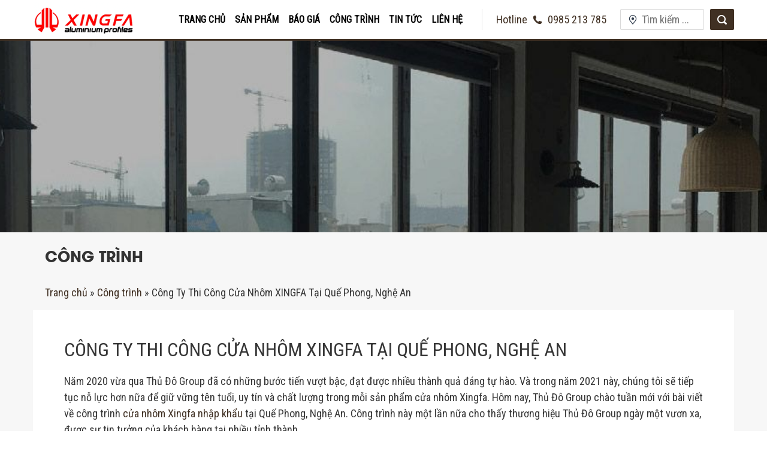

--- FILE ---
content_type: text/html; charset=UTF-8
request_url: https://www.xingfa.vn/cong-trinh/cong-ty-thi-cong-cua-nhom-xingfa-tai-que-phong-nghe-an/
body_size: 20273
content:
<!doctype html>
<html lang="vi">
<head>
	<meta charset="UTF-8">
	<meta name="viewport" content="width=device-width, initial-scale=1">
	<link rel="profile" href="https://www.blogger.com/profile/02695959969835602951">
	<meta http-equiv="x-dns-prefetch-control" content="on">
	<link rel="dns-prefetch" href="https://xingfa.cdn.vccloud.vn/">
	<meta name='robots' content='index, follow, max-image-preview:large, max-snippet:-1, max-video-preview:-1' />
	<style>img:is([sizes="auto" i], [sizes^="auto," i]) { contain-intrinsic-size: 3000px 1500px }</style>
	
	<!-- This site is optimized with the Yoast SEO plugin v24.0 - https://yoast.com/wordpress/plugins/seo/ -->
	<title>Công Ty Thi Công Cửa Nhôm XINGFA Tại Quế Phong, Nghệ An &#8211; www.Xingfa.vn</title>
	<meta name="description" content="Thủ Đô Group thi công công trình cửa nhôm Xingfa chính hãng nhập khẩu tại Quế Phong, Nghệ An. Hotline:0985 213 785." />
	<link rel="canonical" href="https://www.xingfa.vn/cong-trinh/cong-ty-thi-cong-cua-nhom-xingfa-tai-que-phong-nghe-an/" />
	<meta property="og:locale" content="vi_VN" />
	<meta property="og:type" content="article" />
	<meta property="og:title" content="Công Ty Thi Công Cửa Nhôm XINGFA Tại Quế Phong, Nghệ An &#8211; www.Xingfa.vn" />
	<meta property="og:description" content="Thủ Đô Group thi công công trình cửa nhôm Xingfa chính hãng nhập khẩu tại Quế Phong, Nghệ An. Hotline:0985 213 785." />
	<meta property="og:url" content="https://www.xingfa.vn/cong-trinh/cong-ty-thi-cong-cua-nhom-xingfa-tai-que-phong-nghe-an/" />
	<meta property="og:site_name" content="www.Xingfa.vn" />
	<meta property="article:publisher" content="https://www.facebook.com/thanh.chelsea.31" />
	<meta property="og:image" content="https://www.xingfa.vn/wp-content/uploads/2021/06/cong-trinh-cua-nhom-xingfa-nhap-khau-tai-nghe-an.jpg" />
	<meta property="og:image:width" content="957" />
	<meta property="og:image:height" content="1206" />
	<meta property="og:image:type" content="image/jpeg" />
	<meta name="twitter:card" content="summary_large_image" />
	<meta name="twitter:label1" content="Ước tính thời gian đọc" />
	<meta name="twitter:data1" content="7 phút" />
	<script type="application/ld+json" class="yoast-schema-graph">{"@context":"https://schema.org","@graph":[{"@type":"WebPage","@id":"https://www.xingfa.vn/cong-trinh/cong-ty-thi-cong-cua-nhom-xingfa-tai-que-phong-nghe-an/","url":"https://www.xingfa.vn/cong-trinh/cong-ty-thi-cong-cua-nhom-xingfa-tai-que-phong-nghe-an/","name":"Công Ty Thi Công Cửa Nhôm XINGFA Tại Quế Phong, Nghệ An &#8211; www.Xingfa.vn","isPartOf":{"@id":"https://www.xingfa.vn/#website"},"primaryImageOfPage":{"@id":"https://www.xingfa.vn/cong-trinh/cong-ty-thi-cong-cua-nhom-xingfa-tai-que-phong-nghe-an/#primaryimage"},"image":{"@id":"https://www.xingfa.vn/cong-trinh/cong-ty-thi-cong-cua-nhom-xingfa-tai-que-phong-nghe-an/#primaryimage"},"thumbnailUrl":"https://www.xingfa.vn/wp-content/uploads/2021/06/cong-trinh-cua-nhom-xingfa-nhap-khau-tai-nghe-an.jpg","datePublished":"2021-06-29T14:26:32+00:00","dateModified":"2021-06-29T14:26:32+00:00","description":"Thủ Đô Group thi công công trình cửa nhôm Xingfa chính hãng nhập khẩu tại Quế Phong, Nghệ An. Hotline:0985 213 785.","breadcrumb":{"@id":"https://www.xingfa.vn/cong-trinh/cong-ty-thi-cong-cua-nhom-xingfa-tai-que-phong-nghe-an/#breadcrumb"},"inLanguage":"vi","potentialAction":[{"@type":"ReadAction","target":["https://www.xingfa.vn/cong-trinh/cong-ty-thi-cong-cua-nhom-xingfa-tai-que-phong-nghe-an/"]}]},{"@type":"ImageObject","inLanguage":"vi","@id":"https://www.xingfa.vn/cong-trinh/cong-ty-thi-cong-cua-nhom-xingfa-tai-que-phong-nghe-an/#primaryimage","url":"https://www.xingfa.vn/wp-content/uploads/2021/06/cong-trinh-cua-nhom-xingfa-nhap-khau-tai-nghe-an.jpg","contentUrl":"https://www.xingfa.vn/wp-content/uploads/2021/06/cong-trinh-cua-nhom-xingfa-nhap-khau-tai-nghe-an.jpg","width":957,"height":1206},{"@type":"BreadcrumbList","@id":"https://www.xingfa.vn/cong-trinh/cong-ty-thi-cong-cua-nhom-xingfa-tai-que-phong-nghe-an/#breadcrumb","itemListElement":[{"@type":"ListItem","position":1,"name":"Trang chủ","item":"https://www.xingfa.vn/"},{"@type":"ListItem","position":2,"name":"Công trình","item":"https://www.xingfa.vn/cong-trinh/"},{"@type":"ListItem","position":3,"name":"Công Ty Thi Công Cửa Nhôm XINGFA Tại Quế Phong, Nghệ An"}]},{"@type":"WebSite","@id":"https://www.xingfa.vn/#website","url":"https://www.xingfa.vn/","name":"www.Xingfa.vn","description":"Cửa nhôm Xingfa nhập khẩu chính hãng 100%","publisher":{"@id":"https://www.xingfa.vn/#organization"},"potentialAction":[{"@type":"SearchAction","target":{"@type":"EntryPoint","urlTemplate":"https://www.xingfa.vn/?s={search_term_string}"},"query-input":{"@type":"PropertyValueSpecification","valueRequired":true,"valueName":"search_term_string"}}],"inLanguage":"vi"},{"@type":"Organization","@id":"https://www.xingfa.vn/#organization","name":"Công Ty Xingfa Thủ Đô Group","url":"https://www.xingfa.vn/","logo":{"@type":"ImageObject","inLanguage":"vi","@id":"https://www.xingfa.vn/#/schema/logo/image/","url":"https://www.xingfa.vn/wp-content/uploads/2018/10/xingfa-logo.png","contentUrl":"https://www.xingfa.vn/wp-content/uploads/2018/10/xingfa-logo.png","width":172,"height":65,"caption":"Công Ty Xingfa Thủ Đô Group"},"image":{"@id":"https://www.xingfa.vn/#/schema/logo/image/"},"sameAs":["https://www.facebook.com/thanh.chelsea.31"]}]}</script>
	<!-- / Yoast SEO plugin. -->


<link rel="alternate" type="application/rss+xml" title="Dòng thông tin www.Xingfa.vn &raquo;" href="https://www.xingfa.vn/feed/" />
<link rel="alternate" type="application/rss+xml" title="www.Xingfa.vn &raquo; Dòng bình luận" href="https://www.xingfa.vn/comments/feed/" />
<script type="text/javascript">
/* <![CDATA[ */
window._wpemojiSettings = {"baseUrl":"https:\/\/s.w.org\/images\/core\/emoji\/15.0.3\/72x72\/","ext":".png","svgUrl":"https:\/\/s.w.org\/images\/core\/emoji\/15.0.3\/svg\/","svgExt":".svg","source":{"concatemoji":"https:\/\/www.xingfa.vn\/wp-includes\/js\/wp-emoji-release.min.js?ver=6.7.4"}};
/*! This file is auto-generated */
!function(i,n){var o,s,e;function c(e){try{var t={supportTests:e,timestamp:(new Date).valueOf()};sessionStorage.setItem(o,JSON.stringify(t))}catch(e){}}function p(e,t,n){e.clearRect(0,0,e.canvas.width,e.canvas.height),e.fillText(t,0,0);var t=new Uint32Array(e.getImageData(0,0,e.canvas.width,e.canvas.height).data),r=(e.clearRect(0,0,e.canvas.width,e.canvas.height),e.fillText(n,0,0),new Uint32Array(e.getImageData(0,0,e.canvas.width,e.canvas.height).data));return t.every(function(e,t){return e===r[t]})}function u(e,t,n){switch(t){case"flag":return n(e,"\ud83c\udff3\ufe0f\u200d\u26a7\ufe0f","\ud83c\udff3\ufe0f\u200b\u26a7\ufe0f")?!1:!n(e,"\ud83c\uddfa\ud83c\uddf3","\ud83c\uddfa\u200b\ud83c\uddf3")&&!n(e,"\ud83c\udff4\udb40\udc67\udb40\udc62\udb40\udc65\udb40\udc6e\udb40\udc67\udb40\udc7f","\ud83c\udff4\u200b\udb40\udc67\u200b\udb40\udc62\u200b\udb40\udc65\u200b\udb40\udc6e\u200b\udb40\udc67\u200b\udb40\udc7f");case"emoji":return!n(e,"\ud83d\udc26\u200d\u2b1b","\ud83d\udc26\u200b\u2b1b")}return!1}function f(e,t,n){var r="undefined"!=typeof WorkerGlobalScope&&self instanceof WorkerGlobalScope?new OffscreenCanvas(300,150):i.createElement("canvas"),a=r.getContext("2d",{willReadFrequently:!0}),o=(a.textBaseline="top",a.font="600 32px Arial",{});return e.forEach(function(e){o[e]=t(a,e,n)}),o}function t(e){var t=i.createElement("script");t.src=e,t.defer=!0,i.head.appendChild(t)}"undefined"!=typeof Promise&&(o="wpEmojiSettingsSupports",s=["flag","emoji"],n.supports={everything:!0,everythingExceptFlag:!0},e=new Promise(function(e){i.addEventListener("DOMContentLoaded",e,{once:!0})}),new Promise(function(t){var n=function(){try{var e=JSON.parse(sessionStorage.getItem(o));if("object"==typeof e&&"number"==typeof e.timestamp&&(new Date).valueOf()<e.timestamp+604800&&"object"==typeof e.supportTests)return e.supportTests}catch(e){}return null}();if(!n){if("undefined"!=typeof Worker&&"undefined"!=typeof OffscreenCanvas&&"undefined"!=typeof URL&&URL.createObjectURL&&"undefined"!=typeof Blob)try{var e="postMessage("+f.toString()+"("+[JSON.stringify(s),u.toString(),p.toString()].join(",")+"));",r=new Blob([e],{type:"text/javascript"}),a=new Worker(URL.createObjectURL(r),{name:"wpTestEmojiSupports"});return void(a.onmessage=function(e){c(n=e.data),a.terminate(),t(n)})}catch(e){}c(n=f(s,u,p))}t(n)}).then(function(e){for(var t in e)n.supports[t]=e[t],n.supports.everything=n.supports.everything&&n.supports[t],"flag"!==t&&(n.supports.everythingExceptFlag=n.supports.everythingExceptFlag&&n.supports[t]);n.supports.everythingExceptFlag=n.supports.everythingExceptFlag&&!n.supports.flag,n.DOMReady=!1,n.readyCallback=function(){n.DOMReady=!0}}).then(function(){return e}).then(function(){var e;n.supports.everything||(n.readyCallback(),(e=n.source||{}).concatemoji?t(e.concatemoji):e.wpemoji&&e.twemoji&&(t(e.twemoji),t(e.wpemoji)))}))}((window,document),window._wpemojiSettings);
/* ]]> */
</script>
<style id='wp-emoji-styles-inline-css' type='text/css'>

	img.wp-smiley, img.emoji {
		display: inline !important;
		border: none !important;
		box-shadow: none !important;
		height: 1em !important;
		width: 1em !important;
		margin: 0 0.07em !important;
		vertical-align: -0.1em !important;
		background: none !important;
		padding: 0 !important;
	}
</style>
<link rel='stylesheet' id='wp-block-library-css' href='https://www.xingfa.vn/wp-includes/css/dist/block-library/style.min.css?ver=6.7.4' type='text/css' media='all' />
<style id='classic-theme-styles-inline-css' type='text/css'>
/*! This file is auto-generated */
.wp-block-button__link{color:#fff;background-color:#32373c;border-radius:9999px;box-shadow:none;text-decoration:none;padding:calc(.667em + 2px) calc(1.333em + 2px);font-size:1.125em}.wp-block-file__button{background:#32373c;color:#fff;text-decoration:none}
</style>
<style id='global-styles-inline-css' type='text/css'>
:root{--wp--preset--aspect-ratio--square: 1;--wp--preset--aspect-ratio--4-3: 4/3;--wp--preset--aspect-ratio--3-4: 3/4;--wp--preset--aspect-ratio--3-2: 3/2;--wp--preset--aspect-ratio--2-3: 2/3;--wp--preset--aspect-ratio--16-9: 16/9;--wp--preset--aspect-ratio--9-16: 9/16;--wp--preset--color--black: #000000;--wp--preset--color--cyan-bluish-gray: #abb8c3;--wp--preset--color--white: #ffffff;--wp--preset--color--pale-pink: #f78da7;--wp--preset--color--vivid-red: #cf2e2e;--wp--preset--color--luminous-vivid-orange: #ff6900;--wp--preset--color--luminous-vivid-amber: #fcb900;--wp--preset--color--light-green-cyan: #7bdcb5;--wp--preset--color--vivid-green-cyan: #00d084;--wp--preset--color--pale-cyan-blue: #8ed1fc;--wp--preset--color--vivid-cyan-blue: #0693e3;--wp--preset--color--vivid-purple: #9b51e0;--wp--preset--gradient--vivid-cyan-blue-to-vivid-purple: linear-gradient(135deg,rgba(6,147,227,1) 0%,rgb(155,81,224) 100%);--wp--preset--gradient--light-green-cyan-to-vivid-green-cyan: linear-gradient(135deg,rgb(122,220,180) 0%,rgb(0,208,130) 100%);--wp--preset--gradient--luminous-vivid-amber-to-luminous-vivid-orange: linear-gradient(135deg,rgba(252,185,0,1) 0%,rgba(255,105,0,1) 100%);--wp--preset--gradient--luminous-vivid-orange-to-vivid-red: linear-gradient(135deg,rgba(255,105,0,1) 0%,rgb(207,46,46) 100%);--wp--preset--gradient--very-light-gray-to-cyan-bluish-gray: linear-gradient(135deg,rgb(238,238,238) 0%,rgb(169,184,195) 100%);--wp--preset--gradient--cool-to-warm-spectrum: linear-gradient(135deg,rgb(74,234,220) 0%,rgb(151,120,209) 20%,rgb(207,42,186) 40%,rgb(238,44,130) 60%,rgb(251,105,98) 80%,rgb(254,248,76) 100%);--wp--preset--gradient--blush-light-purple: linear-gradient(135deg,rgb(255,206,236) 0%,rgb(152,150,240) 100%);--wp--preset--gradient--blush-bordeaux: linear-gradient(135deg,rgb(254,205,165) 0%,rgb(254,45,45) 50%,rgb(107,0,62) 100%);--wp--preset--gradient--luminous-dusk: linear-gradient(135deg,rgb(255,203,112) 0%,rgb(199,81,192) 50%,rgb(65,88,208) 100%);--wp--preset--gradient--pale-ocean: linear-gradient(135deg,rgb(255,245,203) 0%,rgb(182,227,212) 50%,rgb(51,167,181) 100%);--wp--preset--gradient--electric-grass: linear-gradient(135deg,rgb(202,248,128) 0%,rgb(113,206,126) 100%);--wp--preset--gradient--midnight: linear-gradient(135deg,rgb(2,3,129) 0%,rgb(40,116,252) 100%);--wp--preset--font-size--small: 13px;--wp--preset--font-size--medium: 20px;--wp--preset--font-size--large: 36px;--wp--preset--font-size--x-large: 42px;--wp--preset--spacing--20: 0.44rem;--wp--preset--spacing--30: 0.67rem;--wp--preset--spacing--40: 1rem;--wp--preset--spacing--50: 1.5rem;--wp--preset--spacing--60: 2.25rem;--wp--preset--spacing--70: 3.38rem;--wp--preset--spacing--80: 5.06rem;--wp--preset--shadow--natural: 6px 6px 9px rgba(0, 0, 0, 0.2);--wp--preset--shadow--deep: 12px 12px 50px rgba(0, 0, 0, 0.4);--wp--preset--shadow--sharp: 6px 6px 0px rgba(0, 0, 0, 0.2);--wp--preset--shadow--outlined: 6px 6px 0px -3px rgba(255, 255, 255, 1), 6px 6px rgba(0, 0, 0, 1);--wp--preset--shadow--crisp: 6px 6px 0px rgba(0, 0, 0, 1);}:where(.is-layout-flex){gap: 0.5em;}:where(.is-layout-grid){gap: 0.5em;}body .is-layout-flex{display: flex;}.is-layout-flex{flex-wrap: wrap;align-items: center;}.is-layout-flex > :is(*, div){margin: 0;}body .is-layout-grid{display: grid;}.is-layout-grid > :is(*, div){margin: 0;}:where(.wp-block-columns.is-layout-flex){gap: 2em;}:where(.wp-block-columns.is-layout-grid){gap: 2em;}:where(.wp-block-post-template.is-layout-flex){gap: 1.25em;}:where(.wp-block-post-template.is-layout-grid){gap: 1.25em;}.has-black-color{color: var(--wp--preset--color--black) !important;}.has-cyan-bluish-gray-color{color: var(--wp--preset--color--cyan-bluish-gray) !important;}.has-white-color{color: var(--wp--preset--color--white) !important;}.has-pale-pink-color{color: var(--wp--preset--color--pale-pink) !important;}.has-vivid-red-color{color: var(--wp--preset--color--vivid-red) !important;}.has-luminous-vivid-orange-color{color: var(--wp--preset--color--luminous-vivid-orange) !important;}.has-luminous-vivid-amber-color{color: var(--wp--preset--color--luminous-vivid-amber) !important;}.has-light-green-cyan-color{color: var(--wp--preset--color--light-green-cyan) !important;}.has-vivid-green-cyan-color{color: var(--wp--preset--color--vivid-green-cyan) !important;}.has-pale-cyan-blue-color{color: var(--wp--preset--color--pale-cyan-blue) !important;}.has-vivid-cyan-blue-color{color: var(--wp--preset--color--vivid-cyan-blue) !important;}.has-vivid-purple-color{color: var(--wp--preset--color--vivid-purple) !important;}.has-black-background-color{background-color: var(--wp--preset--color--black) !important;}.has-cyan-bluish-gray-background-color{background-color: var(--wp--preset--color--cyan-bluish-gray) !important;}.has-white-background-color{background-color: var(--wp--preset--color--white) !important;}.has-pale-pink-background-color{background-color: var(--wp--preset--color--pale-pink) !important;}.has-vivid-red-background-color{background-color: var(--wp--preset--color--vivid-red) !important;}.has-luminous-vivid-orange-background-color{background-color: var(--wp--preset--color--luminous-vivid-orange) !important;}.has-luminous-vivid-amber-background-color{background-color: var(--wp--preset--color--luminous-vivid-amber) !important;}.has-light-green-cyan-background-color{background-color: var(--wp--preset--color--light-green-cyan) !important;}.has-vivid-green-cyan-background-color{background-color: var(--wp--preset--color--vivid-green-cyan) !important;}.has-pale-cyan-blue-background-color{background-color: var(--wp--preset--color--pale-cyan-blue) !important;}.has-vivid-cyan-blue-background-color{background-color: var(--wp--preset--color--vivid-cyan-blue) !important;}.has-vivid-purple-background-color{background-color: var(--wp--preset--color--vivid-purple) !important;}.has-black-border-color{border-color: var(--wp--preset--color--black) !important;}.has-cyan-bluish-gray-border-color{border-color: var(--wp--preset--color--cyan-bluish-gray) !important;}.has-white-border-color{border-color: var(--wp--preset--color--white) !important;}.has-pale-pink-border-color{border-color: var(--wp--preset--color--pale-pink) !important;}.has-vivid-red-border-color{border-color: var(--wp--preset--color--vivid-red) !important;}.has-luminous-vivid-orange-border-color{border-color: var(--wp--preset--color--luminous-vivid-orange) !important;}.has-luminous-vivid-amber-border-color{border-color: var(--wp--preset--color--luminous-vivid-amber) !important;}.has-light-green-cyan-border-color{border-color: var(--wp--preset--color--light-green-cyan) !important;}.has-vivid-green-cyan-border-color{border-color: var(--wp--preset--color--vivid-green-cyan) !important;}.has-pale-cyan-blue-border-color{border-color: var(--wp--preset--color--pale-cyan-blue) !important;}.has-vivid-cyan-blue-border-color{border-color: var(--wp--preset--color--vivid-cyan-blue) !important;}.has-vivid-purple-border-color{border-color: var(--wp--preset--color--vivid-purple) !important;}.has-vivid-cyan-blue-to-vivid-purple-gradient-background{background: var(--wp--preset--gradient--vivid-cyan-blue-to-vivid-purple) !important;}.has-light-green-cyan-to-vivid-green-cyan-gradient-background{background: var(--wp--preset--gradient--light-green-cyan-to-vivid-green-cyan) !important;}.has-luminous-vivid-amber-to-luminous-vivid-orange-gradient-background{background: var(--wp--preset--gradient--luminous-vivid-amber-to-luminous-vivid-orange) !important;}.has-luminous-vivid-orange-to-vivid-red-gradient-background{background: var(--wp--preset--gradient--luminous-vivid-orange-to-vivid-red) !important;}.has-very-light-gray-to-cyan-bluish-gray-gradient-background{background: var(--wp--preset--gradient--very-light-gray-to-cyan-bluish-gray) !important;}.has-cool-to-warm-spectrum-gradient-background{background: var(--wp--preset--gradient--cool-to-warm-spectrum) !important;}.has-blush-light-purple-gradient-background{background: var(--wp--preset--gradient--blush-light-purple) !important;}.has-blush-bordeaux-gradient-background{background: var(--wp--preset--gradient--blush-bordeaux) !important;}.has-luminous-dusk-gradient-background{background: var(--wp--preset--gradient--luminous-dusk) !important;}.has-pale-ocean-gradient-background{background: var(--wp--preset--gradient--pale-ocean) !important;}.has-electric-grass-gradient-background{background: var(--wp--preset--gradient--electric-grass) !important;}.has-midnight-gradient-background{background: var(--wp--preset--gradient--midnight) !important;}.has-small-font-size{font-size: var(--wp--preset--font-size--small) !important;}.has-medium-font-size{font-size: var(--wp--preset--font-size--medium) !important;}.has-large-font-size{font-size: var(--wp--preset--font-size--large) !important;}.has-x-large-font-size{font-size: var(--wp--preset--font-size--x-large) !important;}
:where(.wp-block-post-template.is-layout-flex){gap: 1.25em;}:where(.wp-block-post-template.is-layout-grid){gap: 1.25em;}
:where(.wp-block-columns.is-layout-flex){gap: 2em;}:where(.wp-block-columns.is-layout-grid){gap: 2em;}
:root :where(.wp-block-pullquote){font-size: 1.5em;line-height: 1.6;}
</style>
<link rel='stylesheet' id='toc-screen-css' href='https://www.xingfa.vn/wp-content/plugins/table-of-contents-plus/screen.min.css?ver=2411.1' type='text/css' media='all' />
<link rel='stylesheet' id='techup-style-css' href='https://www.xingfa.vn/wp-content/themes/techup/style.css?ver=1.2' type='text/css' media='all' />
<link rel='stylesheet' id='main-style-css' href='https://www.xingfa.vn/wp-content/themes/techup/assets/css/main.css?ver=1.2' type='text/css' media='all' />
<link rel='stylesheet' id='xingfa-style-css' href='https://www.xingfa.vn/wp-content/themes/techup/assets/css/xingfa.css?ver=1.6' type='text/css' media='all' />
<link rel='stylesheet' id='jquery-raty-style-css' href='https://www.xingfa.vn/wp-content/plugins/comments-ratings/css/jquery.raty.css?ver=1.1.6' type='text/css' media='' />
<script type="text/javascript" src="https://www.xingfa.vn/wp-content/themes/techup/assets/js/jquery-3.3.1.min.js?ver=3.3.1" id="jquery-core-js"></script>
<script type="text/javascript" src="https://www.xingfa.vn/wp-content/themes/techup/assets/js/jquery-migrate-3.0.1.min.js?ver=3.0.1" id="jquery-migrate-js"></script>
<link rel="https://api.w.org/" href="https://www.xingfa.vn/wp-json/" /><link rel="EditURI" type="application/rsd+xml" title="RSD" href="https://www.xingfa.vn/xmlrpc.php?rsd" />
<meta name="generator" content="WordPress 6.7.4" />
<link rel='shortlink' href='https://www.xingfa.vn/?p=7423' />
<link rel="alternate" title="oNhúng (JSON)" type="application/json+oembed" href="https://www.xingfa.vn/wp-json/oembed/1.0/embed?url=https%3A%2F%2Fwww.xingfa.vn%2Fcong-trinh%2Fcong-ty-thi-cong-cua-nhom-xingfa-tai-que-phong-nghe-an%2F" />
<link rel="alternate" title="oNhúng (XML)" type="text/xml+oembed" href="https://www.xingfa.vn/wp-json/oembed/1.0/embed?url=https%3A%2F%2Fwww.xingfa.vn%2Fcong-trinh%2Fcong-ty-thi-cong-cua-nhom-xingfa-tai-que-phong-nghe-an%2F&#038;format=xml" />
<style type="text/css">.recentcomments a{display:inline !important;padding:0 !important;margin:0 !important;}</style><link rel="icon" href="https://www.xingfa.vn/wp-content/uploads/2018/10/favicon.png" sizes="32x32" />
<link rel="icon" href="https://www.xingfa.vn/wp-content/uploads/2018/10/favicon.png" sizes="192x192" />
<link rel="apple-touch-icon" href="https://www.xingfa.vn/wp-content/uploads/2018/10/favicon.png" />
<meta name="msapplication-TileImage" content="https://www.xingfa.vn/wp-content/uploads/2018/10/favicon.png" />
		<style type="text/css" id="wp-custom-css">
			body{
	font-size:18px;
}
.home-map .elementor-row {
    box-shadow: 0 0 20px 4px #eee;
}
.r1logobox {
    margin-right: 40px;
}
@media only screen and (max-width: 1169px) {
 	.productdetail .news-content {
    padding: 50px 0 30px  !important;
	}
.r1logobox {
    margin-right: 0;
}
}
.home-info .eael-grid-post .eael-entry-wrapper {
    padding: 0;
}
.home-info  .eael-entry-title {
    margin: 15px 0 5px;
}
.home-info .eael-post-grid {
	display: -ms-flexbox !important;
	display: flex !important;
	-ms-flex-wrap: wrap !important;
	flex-wrap: wrap !important;
}
.home-info .fa-long-arrow-right::before {
    content: "⟶";
    font-size: 40px;
    font-weight: 400;
	background: url(/wp-content/uploads/2018/10/icon-arrow-hover.png) center no-repeat;
	color: transparent;
}
@media only screen and (min-width: 768px) and (max-width: 1169px) {
 .home-info .eael-col-4 .eael-post-grid-column {
	width: 50%;
	}
}
@media only screen and (max-width: 767px) {
.cong-trinh-template-default .building-actions {
    display: block;
}
.building-actions .btn-main {
    font-size: 12px;
	width: 100%;
margin-bottom: 10px;
}
.btn-download, .building-actions .btn-download {
    font-size: 12px;
	width: 100%;
}
}
@media only screen and (min-width: 1170px) {
	.r1hd.ishome {
    top: auto;
    bottom: auto;
    position: fixed;
}
	.scitem img {
    height: calc(100vh - 70px);
    width: 100%;
}
	.slick-slide.scitem {
    height: calc(100vh - 70px);
}
	.page-id-102 .bodymain .wbase {
    width: 800px;
}
	.showcase {
    margin-bottom: 10px;
}
	.home-1 .importantbox {
    padding-top: 30px;
	}
	.home-1 .r4ipb-title {
		margin-bottom: 35px;
	}
	.boxmain {
    padding: 10px 0 0;
}
}
.gallerybox .nav-item {
    margin: 0 40px 0 0;
    position: relative;
		color: #9b9fa4;
		opacity: 1;
}
.gallerybox .nav-item:after {
    content: "";
		position: absolute;
		width: 3px;
		height: 33px;
		background: #bec2c8;
		right: -20px;
		top: 1px;
}
.gallerybox .nav-item:last-of-type:after {
    display: none;
}
.building-actions {
    display: none;
}
.cong-trinh-home .eael-entry-wrapper {
    position: absolute;
    left: 0;
    bottom: 20px;
    opacity: 0;
	z-index: 3;
	-webkit-transition: opacity .2s ease-in-out, -webkit-transform .25s cubic-bezier(.19, 1, .22, 1);
-moz-transition: opacity .2s ease-in-out, -moz-transform .25s cubic-bezier(.19, 1, .22, 1);
transition: opacity .2s ease-in-out, transform .25s cubic-bezier(.19, 1, .22, 1);
	-webkit-transform: translatex(-20px);
-moz-transform: translatex(-20px);
-ms-transform: translatex(-20px);
transform: translatex(-20px);
	pointer-events: none;
}
.cong-trinh-home .eael-grid-post-holder:hover .eael-entry-wrapper {
   -webkit-transform: translatex(0px);
-moz-transform: translatex(0px);
-ms-transform: translatex(0px);
transform: translatex(0px);
opacity: 1;
}
.cong-trinh-home .eael-entry-overlay i {
	display: none;
}
.cong-trinh-home .eael-entry-thumbnail img{
    height: 250px;
	object-fit: cover;
}
.cong-trinh-home  .big-cong-trinh .eael-entry-thumbnail img{
	width: 100%;
height: 502px;
object-fit: cover;
}
.cong-trinh-home .eael-grid-post-holder {
    border: none;
	margin-bottom: 0px;
}
.cong-trinh-home article.eael-grid-post {
	position: relative;
}
.cong-trinh-home .eael-col-1 .eael-post-grid-column {
    width: 100% !important;
}
.cong-trinh-home .eael-post-grid {
    margin: 0;
}
.prdlg-list li {
	width: 33.33333333333%;
	padding: 0 1px;
}
.prdlg-list {
    justify-content: flex-start;
}
.prdlg-item {
    
    width: 100%;
}
@media only screen and (max-width: 767px) {
	.prdlg-list li {
	width: 100%;
	}
}
.r4ipb-title {
    text-transform: none;
}
.prdlg-item .product-title {  
    text-align: center;
}
.home-info .eael-entry-title { 
    text-align: center;
}
.home-info  .eael-post-grid {
    margin: 0;
}
.prdlg-item {
    height: auto;
}
.prdlg-item img {
    height: 250px; 
}
.prdlg-item img {
    height: 250px !important;
    max-width: 100% !important;
    object-fit: fill;
	  width: 100%;
}
.product-arrow {   
    top: 50%;
    left: 50%;
    margin-top: -16px;
    margin-left: -16px;
}
.db-titile {
    text-transform: none;
}
.infomorebox-title {
    text-transform: none;
}
tr {
	height: auto !important;
}
td {
	height:auto !important;
	padding:10px;
}
.prdlg-title{
	font-weight:bold;font-family: UTM AvoBold,Roboto Condensed,Tahoma,sans-serif;
}
.prdlg-list {
    margin: 0 !important;
}
.r1menu-item.active > a {
    background: #fff;
    color: #000;
}
@media only screen and (max-width: 767px) {
.slick-slide.scitem {
    height: calc(100vh - 220px);
	height: auto;
}
.slick-slide img {
    display: block;
	position: relative;
    width: 100%;
    height: calc(100vh - 220px);
	height: auto;
}
	.r1hd.ishome {
    top: 0;
    bottom: auto;
    position: relative;
		margin: 0;
}
	.r1hd.ishome.smallheight {
    top: 0;
    bottom: auto;
    position: relative;
		margin: 0;
}
	.showcase {
    position: relative;
    z-index: 0;
    margin: 0;
}
	.scitem-grp {
    padding: 0;
}
}
.field-wrap input[type="button"].btn-nf-submit {

font-size: 1em;
color: #fff;
background-color: #17a2b8;
border-color: #17a2b8;
text-transform: uppercase;
min-width: 100px;
}
.field-wrap input[type="button"].btn-nf-submit:hover {
    color: #fff;
    background-color: #138496;
    border-color: #117a8b;
}
.form-contact input {
    height: 45px !important;
}
.form-contact input.btn-main {
    cursor: pointer;
}
/* CSS Cart */
#cart{
  width: 100%;
      margin: 20px 0;
}
#cart tr{
  border: 1px solid #ccc;
}
#cart td, #cart th {   
    vertical-align: middle;
}
#cart .tb-ft td {
	padding-top: 20px;
	padding-bottom: 20px;
}
.title-cart{
  background: #ccc;
   
}
.title-cart td{
   padding: 10px 0;
   font-size: 14px;
    font-weight: 600;
}
.content-cart td{
  padding: 10px;
  border: 1px solid #ccc;
}
.remove-product{
  background: #dc3545;
}
.remove-product, .remove-product:hover {
    background: #dc3545;
    color: #fff !important;
    padding: 5px 20px;
    font-weight: 600;
    border-radius: 3px;
    text-align: center;
}
.sum-money{
  font-weight: 600;
  font-size: 14px;
}
.money{
  font-weight: 600;
  
}
.muatiep {
    background: #ff9900;
    margin: 0;
    padding: 6px 20px;
    font-weight: 600;
    color: #fff!important;
}
.title-don{
  text-align: center;
    font-size: 18px;
    font-weight: 600;
}
.nhap_thong_tin{width: 29%; float: left; margin-left: 2%; margin-bottom: 10px; background: #fff; padding: 10px;}
.nhap_thong_tin input {
    height: 30px;
    width: 100%!important;
    border: 1px #e5e5e5 solid;
    width: 350px;
    outline: none;
    margin-top: 10px;
    padding: 0 10px;
}
.nhap_thong_tin textarea{width: 99%; margin-top: 10px; }
.mua{
  background: #eb71a8;
  color: #fff;
  font-weight: 600;
  border-radius: 8px;
  font-size: 20px;
  height: 45px!important;
}
/* End CSS Cart */
#btn-buy.dis,
.btn-act.dis {
	pointer-events: none;
	opacity: 0.5;
}
.text-w{
	color: #fff;
}
.btn-main.btn-sendcontact {
	background: #d0b05b !important;
}
.btn-main.btn-sendcontact:hover {
	background: #eebe3e !important;
}		</style>
			<!-- Global site tag (gtag.js) - Google Analytics -->
	<script async src="https://www.googletagmanager.com/gtag/js?id=UA-137514972-1"></script>
	<script>
	window.dataLayer = window.dataLayer || [];
	function gtag(){dataLayer.push(arguments);}
	gtag('js', new Date());

	gtag('config', 'UA-137514972-1');
	</script>
	<!-- Global site tag (gtag.js) - Google Analytics -->
<script async src="https://www.googletagmanager.com/gtag/js?id=G-DRF2P2MPGE"></script>
<script>
  window.dataLayer = window.dataLayer || [];
  function gtag(){dataLayer.push(arguments);}
  gtag('js', new Date());

  gtag('config', 'G-DRF2P2MPGE');
</script>
	<!-- Google Tag Manager -->
<script>(function(w,d,s,l,i){w[l]=w[l]||[];w[l].push({'gtm.start':
new Date().getTime(),event:'gtm.js'});var f=d.getElementsByTagName(s)[0],
j=d.createElement(s),dl=l!='dataLayer'?'&l='+l:'';j.async=true;j.src=
'https://www.googletagmanager.com/gtm.js?id='+i+dl;f.parentNode.insertBefore(j,f);
})(window,document,'script','dataLayer','GTM-PXF3X9J7');</script>
<!-- End Google Tag Manager -->
<meta name="google-site-verification" content="B0yFNhF-DiyTxCwMWdfpwtp3JSO1-wk0nN8wvp1GnaM" />
</head>
<body class="cong-trinh-template-default single single-cong-trinh postid-7423 wp-custom-logo" onmousedown="return false" onselectstart="return false">
	<!-- Google Tag Manager (noscript) -->
<noscript><iframe src="https://www.googletagmanager.com/ns.html?id=GTM-PXF3X9J7"
height="0" width="0" style="display:none;visibility:hidden"></iframe></noscript>
<!-- End Google Tag Manager (noscript) -->
<div id="page" class="site container-fluid graybg">
    <!-- header -->
    <header id="header" class="r1hd   ">
        <section class="r1hd-inner wbase">
            <div class="r1logobox">
                <a itemprop="url" href="https://www.xingfa.vn/" data-wpel-link="internal">
                    <img itemprop="logo" src="https://www.xingfa.vn/wp-content/uploads/2018/10/xingfa-logo.png" width="172" height="65" title="Cửa nhôm Xingfa nhập khẩu chính hãng 100%"/>
                </a>
            </div>
            <nav class="r1nav">
                <ul class="r1menu" role="menubar">
                    <li class="r1menu-item  "><a href="https://www.xingfa.vn/" data-wpel-link="internal"><span>Trang chủ</span></a></li><li class="r1menu-item dropmenu ">
					<a href="https://www.xingfa.vn/trang-san-pham/" class=" "><span>Sản phẩm</span></a><ul class="childmenu"><li class="r1menu-item2   "><a href="https://www.xingfa.vn/trang-san-pham/" class=" ">Tất cả sản phẩm</a></li><li class="r1menu-item2   "><a href="https://www.xingfa.vn/product-category/cua-so-mo-hat/" class=" ">CỬA SỔ MỞ HẤT</a></li><li class="r1menu-item2   "><a href="https://www.xingfa.vn/product-category/cua-so-mo-quay/" class=" ">CỬA SỔ MỞ QUAY</a></li><li class="r1menu-item2   "><a href="https://www.xingfa.vn/product-category/cua-so-mo-truot/" class=" ">CỬA SỔ MỞ TRƯỢT</a></li><li class="r1menu-item2   "><a href="https://www.xingfa.vn/product-category/cua-di-mo-quay/" class=" ">CỬA ĐI MỞ QUAY</a></li><li class="r1menu-item2   "><a href="https://www.xingfa.vn/product-category/cua-di-mo-truot/" class=" ">CỬA ĐI MỞ TRƯỢT</a></li><li class="r1menu-item2   "><a href="https://www.xingfa.vn/product-category/cua-di-mo-xep-gap/" class=" ">CỬA ĐI MỞ XẾP GẤP</a></li><li class="r1menu-item2   "><a href="https://www.xingfa.vn/product-category/nhom-xingfa-tem-do/" class=" ">CỬA NHÔM XINGFA CLASS A</a></li></ul>
				</li><li class="r1menu-item  "><a href="https://www.xingfa.vn/bao-gia-cua-nhom-xingfa/" data-wpel-link="internal"><span>Báo giá</span></a></li><li class="r1menu-item  "><a href="https://www.xingfa.vn/cong-trinh/" data-wpel-link="internal"><span>Công trình</span></a></li><li class="r1menu-item  "><a href="https://www.xingfa.vn/category/tin-tuc/" data-wpel-link="internal"><span>Tin tức</span></a></li><li class="r1menu-item  "><a href="https://www.xingfa.vn/lien-he/" data-wpel-link="internal"><span>Liên hệ</span></a></li><script>
                    jQuery(document).ready(function() {
                        jQuery(".r1menu-item  .childmenu").each(function(){
                            var hClass = jQuery(this).find("li").hasClass("active");
                            if(hClass){
                                jQuery(this).parents(".r1menu-item").addClass("active");
                            }
                        });

                    });
                </script>                </ul>
            </nav>
            <div class="r1line"></div>
            <a class="r1hotlinebox" href="tel:0985213785" data-wpel-link="internal">
                <span class="r1hl-text">Hotline</span>
                <span class="r1hl-phone">0985 213 785</span>
            </a>

            <form class="r1searchbox" action="/" method="get">
                <span class="txtsearch-grp">
                        <input type="text" name="s" id="search" class="txtsearch" placeholder="Tìm kiếm ..." value="" />
                    </span>
                <button class="btn-search btn-main" type="submit"></button>
            </form>
            <span class="r1hd-arrow"><a href="#main-ctn" class="d-block scrl" style="height: 100%;"></a></span>
        </section>
    </header>
    <!-- //header -->
    <div id="content" class="site-content">
	<div id="primary" class="content-area">
		<main id="main" class="site-main">

		


<!--product page-->
<section class="bodymain newbodymain">
    <div class="img-banner">
        <img src="https://www.xingfa.vn/wp-content/themes/techup/assets/img/cong-trinh-header.jpg" width="1920" height="320" alt="header banner" style="height: 320px;">
    </div>
    <div class="boxmain wbase">
        <div class="bm-title">Công trình</div>
        <div class="box-sp-top">
           
            <div class="breadcrumbs"  vocab="http://schema.org/">
            	<p id="breadcrumbs"><i class="fa fa-home"></i> <span><span><a href="https://www.xingfa.vn/" data-wpel-link="internal">Trang chủ</a></span> » <span><a href="https://www.xingfa.vn/cong-trinh/" data-wpel-link="internal">Công trình</a></span> » <span class="breadcrumb_last" aria-current="page">Công Ty Thi Công Cửa Nhôm XINGFA Tại Quế Phong, Nghệ An</span></span></p>            </div>  
        </div>

        <div class="news-content lstnew-box">
            <h1 class="news-title building-title h2">Công Ty Thi Công Cửa Nhôm XINGFA Tại Quế Phong, Nghệ An</h1>
            <div>
                <p>Năm 2020 vừa qua Thủ Đô Group đã có những bước tiến vượt bậc, đạt được nhiều thành quả đáng tự hào. Và trong năm 2021 này, chúng tôi sẽ tiếp tục nỗ lực hơn nữa để giữ vững tên tuổi, uy tín và chất lượng trong mỗi sản phẩm cửa nhôm Xingfa. Hôm nay, Thủ Đô Group chào tuần mới với bài viết về công trình <a href="https://www.xingfa.vn/" data-wpel-link="internal">cửa nhôm Xingfa nhập khẩu</a> tại Quế Phong, Nghệ An. Công trình này một lần nữa cho thấy thương hiệu Thủ Đô Group ngày một vươn xa, được sự tin tưởng của khách hàng tại nhiều tỉnh thành.</p>
<p>&nbsp;</p>
<p><img fetchpriority="high" decoding="async" src="https://www.xingfa.vn/wp-content/uploads/2021/06/cong-trinh-cua-nhom-xingfa-nhap-khau-tai-nghe-an-813x1024.jpg" alt="" width="640" height="806" class="aligncenter size-large wp-image-7435" srcset="https://www.xingfa.vn/wp-content/uploads/2021/06/cong-trinh-cua-nhom-xingfa-nhap-khau-tai-nghe-an-813x1024.jpg 813w, https://www.xingfa.vn/wp-content/uploads/2021/06/cong-trinh-cua-nhom-xingfa-nhap-khau-tai-nghe-an-238x300.jpg 238w, https://www.xingfa.vn/wp-content/uploads/2021/06/cong-trinh-cua-nhom-xingfa-nhap-khau-tai-nghe-an-768x968.jpg 768w, https://www.xingfa.vn/wp-content/uploads/2021/06/cong-trinh-cua-nhom-xingfa-nhap-khau-tai-nghe-an.jpg 957w" sizes="(max-width: 640px) 100vw, 640px" /></p>
<p style="text-align: center;"><em>Hình ảnh công trình cửa nhôm Xingfa nhập khẩu tại Quế Phong, Nghệ An</em></p>
<p>&nbsp;</p>
<p><img decoding="async" src="https://www.xingfa.vn/wp-content/uploads/2021/06/cong-trinh-lap-dat-cua-nhom-xingfa-thu-do-group-820x1024.jpg" alt="cửa nhôm xingfa" width="640" height="799" class="aligncenter size-large wp-image-7436" srcset="https://www.xingfa.vn/wp-content/uploads/2021/06/cong-trinh-lap-dat-cua-nhom-xingfa-thu-do-group-820x1024.jpg 820w, https://www.xingfa.vn/wp-content/uploads/2021/06/cong-trinh-lap-dat-cua-nhom-xingfa-thu-do-group-240x300.jpg 240w, https://www.xingfa.vn/wp-content/uploads/2021/06/cong-trinh-lap-dat-cua-nhom-xingfa-thu-do-group-768x959.jpg 768w, https://www.xingfa.vn/wp-content/uploads/2021/06/cong-trinh-lap-dat-cua-nhom-xingfa-thu-do-group.jpg 949w" sizes="(max-width: 640px) 100vw, 640px" /></p>
<p style="text-align: center;"><em>Hình ảnh tại công trình thực tế sử dụng cửa nhôm Xingfa tại Nghệ An</em></p>
<p>&nbsp;</p>
<h4>Các sản phẩm cửa nhôm Xingfa tại đây đa dạng như sau:</h4>
<p>&nbsp;</p>
<p>+ Cửa đi mở trượt 2 cánh, 4 cánh nhôm Xingfa nhập khẩu chính hãng hệ 93</p>
<p>+ Cửa đi mở quay 1 cánh và 2 cánh nhôm Xingfa hệ 55 có độ dày là 2.0mm</p>
<p>+ Các loại cửa sổ mở trượt, mở quay, mở hất Xingfa tem đỏ Quảng Đông</p>
<p>+ Sử dụng bộ phụ kiện kim khí Kinlong đồng bộ chính hãng chất lượng cao</p>
<p>+ Sử dụng toàn bộ kính phôi Việt Nhật hãng Hải Long Việt Nam chính hãng</p>
<p>+ Sử dụng keo Dowcorning đặc chủng nhập khẩu Mỹ có tính năng chống nước</p>
<p>+ Sử dụng keo ép góc đặc chủng PU88 nhập khẩu đảm bảo cửa kín khít 100%</p>
<p>+ Sử dụng gioăng kép EDPM bằng cao su cao cấp siêu bền bỉ chống lão hóa</p>
<p>+ Sử dụng toàn bộ ốc vít chất liệu Inox chất lượng cao chống han gỉ tuyệt đối</p>
<p>+ Sản phẩm được Thủ Đô Group nhập khẩu có bảo hành chính hãng 5 năm</p>
<p>&nbsp;</p>
<p><img decoding="async" src="https://www.xingfa.vn/wp-content/uploads/2021/06/1-cua-mo-truot-4-canh-nhom-xingfa-nhap-khau-chinh-hang-1024x855.jpg" alt="" width="640" height="534" class="aligncenter size-large wp-image-7424" srcset="https://www.xingfa.vn/wp-content/uploads/2021/06/1-cua-mo-truot-4-canh-nhom-xingfa-nhap-khau-chinh-hang-1024x855.jpg 1024w, https://www.xingfa.vn/wp-content/uploads/2021/06/1-cua-mo-truot-4-canh-nhom-xingfa-nhap-khau-chinh-hang-300x250.jpg 300w, https://www.xingfa.vn/wp-content/uploads/2021/06/1-cua-mo-truot-4-canh-nhom-xingfa-nhap-khau-chinh-hang-768x641.jpg 768w, https://www.xingfa.vn/wp-content/uploads/2021/06/1-cua-mo-truot-4-canh-nhom-xingfa-nhap-khau-chinh-hang.jpg 1137w" sizes="(max-width: 640px) 100vw, 640px" /></p>
<p style="text-align: center;"><em>Hình ảnh cửa đi mở trượt 4 cánh nhôm Xingfa chính hãng nhập khẩu</em></p>
<p>&nbsp;</p>
<p><img loading="lazy" decoding="async" src="https://www.xingfa.vn/wp-content/uploads/2021/06/2-cua-mo-truot-4-canh-va-mo-quay-1-canh-nhom-xingfa-1024x731.jpg" alt="" width="640" height="457" class="aligncenter size-large wp-image-7425" srcset="https://www.xingfa.vn/wp-content/uploads/2021/06/2-cua-mo-truot-4-canh-va-mo-quay-1-canh-nhom-xingfa-1024x731.jpg 1024w, https://www.xingfa.vn/wp-content/uploads/2021/06/2-cua-mo-truot-4-canh-va-mo-quay-1-canh-nhom-xingfa-300x214.jpg 300w, https://www.xingfa.vn/wp-content/uploads/2021/06/2-cua-mo-truot-4-canh-va-mo-quay-1-canh-nhom-xingfa-768x548.jpg 768w, https://www.xingfa.vn/wp-content/uploads/2021/06/2-cua-mo-truot-4-canh-va-mo-quay-1-canh-nhom-xingfa.jpg 1267w" sizes="auto, (max-width: 640px) 100vw, 640px" /></p>
<p style="text-align: center;"><em>Hình ảnh một bộ cửa đi mở trượt 4 cánh nhôm Xingfa nhập khẩu 100%</em></p>
<p>&nbsp;</p>
<p>Đầu tiên xin được giới thiệu cửa đi mở trượt 4 cánh nhôm Xingfa. Cửa đi mở trượt 4 cánh nhôm Xingfa sản xuất bởi Thủ Đô Group được lắp ghép từ thanh nhôm Xingfa định hình hệ 93 có độ dày 2.0mm. Dọc thân nhôm có các đương gân tăng cứng giúp cho cửa được vững chắc hơn. Đi kèm cửa là phụ kiện kim khí Kinlong cao cấp nhập khẩu đồng bộ, kính dán an toàn Hải Long cùng với hệ gioăng cao su EDPM tạo nên bộ cửa kín khít, cách âm cách nhiệt tuyệt đối.</p>
<p>&nbsp;</p>
<h4>Giới thiệu các mẫu cửa nhôm Xingfa nhập khẩu chính hãng</h4>
<p>&nbsp;</p>
<p><img loading="lazy" decoding="async" src="https://www.xingfa.vn/wp-content/uploads/2021/06/3-cua-mo-truot-4-canh-nhom-xingfa-nhap-khau-moi-1024x768.jpg" alt="công trình cửa nhôm xingfa" width="640" height="480" class="aligncenter size-large wp-image-7426" srcset="https://www.xingfa.vn/wp-content/uploads/2021/06/3-cua-mo-truot-4-canh-nhom-xingfa-nhap-khau-moi-1024x768.jpg 1024w, https://www.xingfa.vn/wp-content/uploads/2021/06/3-cua-mo-truot-4-canh-nhom-xingfa-nhap-khau-moi-300x225.jpg 300w, https://www.xingfa.vn/wp-content/uploads/2021/06/3-cua-mo-truot-4-canh-nhom-xingfa-nhap-khau-moi-768x576.jpg 768w, https://www.xingfa.vn/wp-content/uploads/2021/06/3-cua-mo-truot-4-canh-nhom-xingfa-nhap-khau-moi.jpg 1280w" sizes="auto, (max-width: 640px) 100vw, 640px" /></p>
<p style="text-align: center;"><em>Hình ảnh mẫu cửa đi mở trượt 4 cánh kèm 1 cánh mở quay nhôm Xingfa</em></p>
<p>&nbsp;</p>
<p><img loading="lazy" decoding="async" src="https://www.xingfa.vn/wp-content/uploads/2021/06/4-hinh-anh-cua-di-nhom-xingfa-nhap-khau-quang-dong.jpg" alt="" width="640" height="621" class="aligncenter wp-image-7427" srcset="https://www.xingfa.vn/wp-content/uploads/2021/06/4-hinh-anh-cua-di-nhom-xingfa-nhap-khau-quang-dong.jpg 892w, https://www.xingfa.vn/wp-content/uploads/2021/06/4-hinh-anh-cua-di-nhom-xingfa-nhap-khau-quang-dong-300x291.jpg 300w, https://www.xingfa.vn/wp-content/uploads/2021/06/4-hinh-anh-cua-di-nhom-xingfa-nhap-khau-quang-dong-768x746.jpg 768w" sizes="auto, (max-width: 640px) 100vw, 640px" /></p>
<p style="text-align: center;"><em>Hình ảnh mẫu cửa đi mở trượt 4 cánh nhôm Xingfa hệ 93 độ dầy 2.0mm</em></p>
<p>&nbsp;</p>
<p>Cửa đi mở trượt 4 cánh nhôm Xingfa có ưu điểm vừa không tốn diện tích khi đóng mở, vừa tạo được tầm nhìn đủ rộng rãi sáng sủa. Với công nghệ ép góc tiên tiến và dây chuyền sản xuất tự động hóa CNC hiện đại đảm bảo cửa khít kín, cách âm, cách nhiệt bền bỉ theo thời gian mà vẫn mang lại giá trị thẩm mỹ cho người sử dụng. Khi lắp đặt tại ban công, cửa mở trượt tạo cho ngôi nhà có không gian thoáng đãng, hiện đại, thẩm mỹ.</p>
<p>&nbsp;</p>
<p><img loading="lazy" decoding="async" src="https://www.xingfa.vn/wp-content/uploads/2021/06/5-cua-di-mo-truot-4-canh-xingfa-chinh-hang-nhap-khau-1024x703.jpg" alt="" width="640" height="439" class="aligncenter size-large wp-image-7428" srcset="https://www.xingfa.vn/wp-content/uploads/2021/06/5-cua-di-mo-truot-4-canh-xingfa-chinh-hang-nhap-khau-1024x703.jpg 1024w, https://www.xingfa.vn/wp-content/uploads/2021/06/5-cua-di-mo-truot-4-canh-xingfa-chinh-hang-nhap-khau-300x206.jpg 300w, https://www.xingfa.vn/wp-content/uploads/2021/06/5-cua-di-mo-truot-4-canh-xingfa-chinh-hang-nhap-khau-768x528.jpg 768w, https://www.xingfa.vn/wp-content/uploads/2021/06/5-cua-di-mo-truot-4-canh-xingfa-chinh-hang-nhap-khau.jpg 1262w" sizes="auto, (max-width: 640px) 100vw, 640px" /></p>
<p style="text-align: center;"><em>Hình ảnh cửa đi mở trượt 4 cánh nhôm Xingfa chính hãng tại ban công</em></p>
<p>&nbsp;</p>
<p><img loading="lazy" decoding="async" src="https://www.xingfa.vn/wp-content/uploads/2021/06/6-hinh-anh-bo-cua-di-mo-truot-2-canh-nhom-xingfa-1024x892.jpg" alt="" width="640" height="558" class="aligncenter size-large wp-image-7429" srcset="https://www.xingfa.vn/wp-content/uploads/2021/06/6-hinh-anh-bo-cua-di-mo-truot-2-canh-nhom-xingfa-1024x892.jpg 1024w, https://www.xingfa.vn/wp-content/uploads/2021/06/6-hinh-anh-bo-cua-di-mo-truot-2-canh-nhom-xingfa-300x261.jpg 300w, https://www.xingfa.vn/wp-content/uploads/2021/06/6-hinh-anh-bo-cua-di-mo-truot-2-canh-nhom-xingfa-768x669.jpg 768w, https://www.xingfa.vn/wp-content/uploads/2021/06/6-hinh-anh-bo-cua-di-mo-truot-2-canh-nhom-xingfa.jpg 1101w" sizes="auto, (max-width: 640px) 100vw, 640px" /></p>
<p style="text-align: center;"><em>Hình ảnh bộ <a href="https://www.xingfa.vn/san-pham/cua-di-mo-truot-2-canh/" data-wpel-link="internal">cửa đi mở trượt 2 cánh nhôm Xingfa</a> tem đỏ Quảng Đông</em></p>
<p>&nbsp;</p>
<p>Với công nghệ ép góc tiên tiến được Thủ Đô áp dụng vào sản xuất, những bộ cửa nhôm Xingfa vượt trội siêu bền bỉ với các tính năng cách âm tốt, cách nhiệt cao. Đặc biệt tối ưu hiệu quả sử dụng máy lạnh hay các thiết bị điều hòa nhiệt độ. Ngoài ra, một chi tiết nhỉ nhưng vô cùng quang trọng đó là có các ống dẫn nước hướng ra ngoài được thiết kế trên khung cửa, ngăn nước mưa đọng lại hoặc chảy ngược vào trong. Bởi vậy lắp đặt cửa mở trượt của chúng tôi ở ngoài trời cũng hoàn toàn yên tâm và khắc phục được những nhược điểm vốn có của cửa rẻ tiền thông thường.</p>
<p>&nbsp;</p>
<h4>Cửa nhôm Xingfa tại công trình thực tế Thủ Đô Group</h4>
<p>&nbsp;</p>
<p><img loading="lazy" decoding="async" src="https://www.xingfa.vn/wp-content/uploads/2021/06/7-cua-di-mo-quay-2-canh-nhom-xingfa-tem-do-918x1024.jpg" alt="cửa nhôm xingfa" width="640" height="714" class="aligncenter size-large wp-image-7430" srcset="https://www.xingfa.vn/wp-content/uploads/2021/06/7-cua-di-mo-quay-2-canh-nhom-xingfa-tem-do-918x1024.jpg 918w, https://www.xingfa.vn/wp-content/uploads/2021/06/7-cua-di-mo-quay-2-canh-nhom-xingfa-tem-do-269x300.jpg 269w, https://www.xingfa.vn/wp-content/uploads/2021/06/7-cua-di-mo-quay-2-canh-nhom-xingfa-tem-do-768x857.jpg 768w, https://www.xingfa.vn/wp-content/uploads/2021/06/7-cua-di-mo-quay-2-canh-nhom-xingfa-tem-do.jpg 945w" sizes="auto, (max-width: 640px) 100vw, 640px" /></p>
<p style="text-align: center;"><em>Hình ảnh cửa đi mở quay 2 cánh nhôm Xingfa chính hãng Quảng Đông</em></p>
<p>&nbsp;</p>
<p><img loading="lazy" decoding="async" src="https://www.xingfa.vn/wp-content/uploads/2021/06/8-cua-di-mo-quay-1-canh-nhom-xingfa-thu-do-group-885x1024.jpg" alt="" width="640" height="741" class="aligncenter size-large wp-image-7431" srcset="https://www.xingfa.vn/wp-content/uploads/2021/06/8-cua-di-mo-quay-1-canh-nhom-xingfa-thu-do-group-885x1024.jpg 885w, https://www.xingfa.vn/wp-content/uploads/2021/06/8-cua-di-mo-quay-1-canh-nhom-xingfa-thu-do-group-259x300.jpg 259w, https://www.xingfa.vn/wp-content/uploads/2021/06/8-cua-di-mo-quay-1-canh-nhom-xingfa-thu-do-group-768x889.jpg 768w, https://www.xingfa.vn/wp-content/uploads/2021/06/8-cua-di-mo-quay-1-canh-nhom-xingfa-thu-do-group.jpg 960w" sizes="auto, (max-width: 640px) 100vw, 640px" /></p>
<p style="text-align: center;"><em>Hình ảnh một mẫu cửa đi mở quay 1 cánh nhôm Xingfa nhập khẩu hệ 55</em></p>
<p>&nbsp;</p>
<p>Bên cạnh cửa mở trượt, cửa nhôm Xingfa mở quay cũng là một mẫu cửa có công năng sử dụng vô cùng mạnh mẽ. Được lắp ghép từ những thanh nhôm Xingfa hệ 55 có độ dầy 2.0mm, cửa nhôm Xingfa mở quay được đánh giá có độ bền cao, dễ sử dụng, tiện lợi, linh hoạt. Hầu hết mọi công trình mà chúng tôi đã từng thi công không thể thiếu cửa đi mở quay nhôm Xingfa. Bởi sự linh hoạt, mẫu cửa này có thể lắp đặt tại mọi vị trí như cửa chính ra vào, cửa ban công, cửa thông phòng, phòng tắm nhà vệ sinh,…</p>
<p>Cuối bài viết sẽ là những hình ảnh về cửa sổ nhôm Xingfa các loại: mở hất, mở quay, mở trượt. Bạn đọc sau khi tham khảo bài viết giới thiệu về cửa nhôm Xingfa trong thực tế của Thủ Đô Group có thể truy cập ngay mục Sản phẩm để tìm hiểu thêm chi tiết. Hoặc liên hệ hotline 24/7: 0985 213 785 để được <a href="https://www.xingfa.vn/bao-gia-cua-nhom-xingfa/" data-wpel-link="internal">báo giá cửa nhôm Xingfa 2021</a> tại Thủ Đô Group.</p>
<p>&nbsp;</p>
<p style="text-align: center;">CÔNG TY CỔ PHẨN XUẤT NHẬP KHẨU XÂY DỰNG THỦ ĐÔ</p>
<p style="text-align: center;">ShowRoom: Tầng 6, Tòa nhà Techcombank, 52 Vương Thừa Vũ, Thanh Xuân, Hà Nội</p>
<p style="text-align: center;">Nhà máy: Khu A-B, KM03, Đường Cienco 5, Thanh Hà, Hà Đông, Hà Nội</p>
<p style="text-align: center;">Hotline: 0985 213 785 <em>|</em> Tel: 024 3999 0534 | Fax: 024 3232 3390</p>
<p style="text-align: center;">Website: <span><a href="https://xingfa.vn/" data-wpel-link="internal">www.Xingfa.vn</a></span> | Gmail: <span><a href="mailto:thudogroup6868@gmail.com">thudogroup6868@gmail.com</a></span></p>
<p style="text-align: center;">Facebook:<span><a href="https://www.facebook.com/xingfagroup.vn" data-wpel-link="external" rel="nofollow external noopener noreferrer sponsored"> https://www.facebook.com/xingfagroup.vn</a></span></p>
               <h3 class="releted-post-title">Danh sách các Công Trình khác</h3>
               <div class="rl-post">
                                   <ul><li><h4 class="releted-post-dt"><a href="https://www.xingfa.vn/cau-tao-cua-cuon-austdoor-chuan-ky-thuat/" rel="bookmark" title="Cấu tạo cửa cuốn Austdoor chuẩn kỹ thuật" data-wpel-link="internal">Cấu tạo cửa cuốn Austdoor chuẩn kỹ thuật</a></h4></li></ul>   
                                    <ul><li><h4 class="releted-post-dt"><a href="https://www.xingfa.vn/phu-kien-cua-nhom-xingfa-dong-bo-co-quan-trong-khong/" rel="bookmark" title="Phụ kiện cửa nhôm Xingfa đồng bộ có quan trọng không" data-wpel-link="internal">Phụ kiện cửa nhôm Xingfa đồng bộ có quan trọng không</a></h4></li></ul>   
                                    <ul><li><h4 class="releted-post-dt"><a href="https://www.xingfa.vn/cua-cuon-austdoor-chong-trom-hieu-qua-van-hanh-em-ai/" rel="bookmark" title="Cửa cuốn Austdoor chống trộm hiệu quả, vận hành êm ái" data-wpel-link="internal">Cửa cuốn Austdoor chống trộm hiệu quả, vận hành êm ái</a></h4></li></ul>   
                                    <ul><li><h4 class="releted-post-dt"><a href="https://www.xingfa.vn/kinh-nghiem-chon-cua-nhom-xingfa-chat-luong-dung-gia/" rel="bookmark" title="Kinh nghiệm chọn cửa nhôm Xingfa chất lượng, đúng giá" data-wpel-link="internal">Kinh nghiệm chọn cửa nhôm Xingfa chất lượng, đúng giá</a></h4></li></ul>   
                                    <ul><li><h4 class="releted-post-dt"><a href="https://www.xingfa.vn/cong-nghe-chong-sao-chep-ma-cua-cuon-austdoor/" rel="bookmark" title="Công nghệ chống sao chép mã cửa cuốn Austdoor" data-wpel-link="internal">Công nghệ chống sao chép mã cửa cuốn Austdoor</a></h4></li></ul>   
                                    <ul><li><h4 class="releted-post-dt"><a href="https://www.xingfa.vn/uu-nhuoc-diem-cua-nhom-xingfa-ban-can-biet-truoc-khi-lap/" rel="bookmark" title="Ưu nhược điểm cửa nhôm Xingfa bạn cần biết trước khi lắp" data-wpel-link="internal">Ưu nhược điểm cửa nhôm Xingfa bạn cần biết trước khi lắp</a></h4></li></ul>   
                                    <ul><li><h4 class="releted-post-dt"><a href="https://www.xingfa.vn/cua-cuon-austdoor-tam-lien-cao-cap/" rel="bookmark" title="Cửa cuốn Austdoor tấm liền cao cấp" data-wpel-link="internal">Cửa cuốn Austdoor tấm liền cao cấp</a></h4></li></ul>   
                                    <ul><li><h4 class="releted-post-dt"><a href="https://www.xingfa.vn/do-kin-khit-cua-nhom-xingfa-co-thuc-su-tot/" rel="bookmark" title="Độ kín khít cửa nhôm Xingfa có thực sự tốt?" data-wpel-link="internal">Độ kín khít cửa nhôm Xingfa có thực sự tốt?</a></h4></li></ul>   
                                    <ul><li><h4 class="releted-post-dt"><a href="https://www.xingfa.vn/bao-gia-lap-dat-cua-nhom-xingfa-tai-vinh-phuc/" rel="bookmark" title="BÁO GIÁ LẮP ĐẶT CỬA NHÔM XINGFA TẠI VĨNH PHÚC" data-wpel-link="internal">BÁO GIÁ LẮP ĐẶT CỬA NHÔM XINGFA TẠI VĨNH PHÚC</a></h4></li></ul>   
                                    <ul><li><h4 class="releted-post-dt"><a href="https://www.xingfa.vn/cua-cuon-austdoor-co-on-khi-dong-mo-khong/" rel="bookmark" title="Cửa cuốn Austdoor có ồn khi đóng mở không" data-wpel-link="internal">Cửa cuốn Austdoor có ồn khi đóng mở không</a></h4></li></ul>   
                                </div>
            </div>

            <div class="building-actions" style="margin-top: 50px;">
                <a href="#" class="btn-main">Showroom & Đại Lý chính thức của xingfa <span>⟶</span></a>
                <a href="#" class="btn-main btn-download">Tải báo giá</a>
            </div>

        </div>

    </div>
</section>
<!--//product page-->
<style>
    .releted-post-title{
        font-size:20px;
        font-weight:bold;
    }
    .releted-post{
        font-size:bold;
    }
    .releted-post-dt{
        font-size: 16px;
    }
    .rl-post ul{
       margin-left:15px;
       margin-bottom: 0;
    }
    .rl-post ul li{
        
    }
    .rl-post ul li h3 a{
        color: #0056a8;
    }
        .boxmain {
    margin-top: 0 !important;
}
.breadcrumbs {
    padding-left: 20px;
    margin-top: 10px;
}
</style>

        </main><!-- #main -->
	</div><!-- #primary -->

<div class="info-map">
     <section class="boxmap wbase">
        <div class="map-col">
            <div class="elementor-text-editor elementor-clearfix">
               <h3 style="text-align: center;"><span><strong style="font-size: 19PX;">THỦ ĐÔ GROUP</strong></span></h3>
<h2 style="text-align: center;"><span><strong style="font-size: 19PX;">CÔNG TY CỔ PHẦN XUẤT NHẬP KHẨU XÂY DỰNG THỦ ĐÔ</strong></span><strong><span style="font-size: 16px;"></span></strong></h2>
<h3 style="text-align: center;"><strong><span style="font-size: 17px;">Địa chỉ: Tầng 6, Tòa nhà Techcombank, 52 Vương Thừa Vũ, Thanh Xuân, Hà Nội</span></strong></h3>
<p style="text-align: center;">(Phố Vương Thừa Vũ giao cắt: Số 317 Trường Chinh, Ngã Tư Sở, Hà Nội)</p>
<p style="text-align: center;"><span style="font-size: 17px;">(Địa chỉ gửi xe ô tô miễn phí: Số 85 Vương Thừa Vũ, Thanh Xuân, Hà Nội)</span></p>
<p style="text-align: center;">(Quý khách hàng gửi xe ô tô miễn phí 24/7: liên hệ Công ty cửa Thủ Đô)</p>
<p style="text-align: center;">Nhà máy sản xuất: KCN Thanh Oai, Bình Minh, Thanh Oai, Hà Nội</p>
<p style="font-size: 16px; text-align: center;"><span style="font-size: 17px;">Hotline: 0985 213 785 | Tel: 0243 999 0534 | Fax: 024 3232 3390</span></p>
<p style="font-size: 16px; text-align: center;"><span style="font-size: 17px;">Website: <a href="https://www.xingfa.vn/" data-wpel-link="internal">www.Xingfa.vn</a> | Gmail: thudogroup6868@gmail.com</span></p>
<p style="text-align: center;"><span style="color: #333333;"><span style="font-size: 17px;">Add: KĐT Vinhomes GreenBay, Số 7 Đại Lộ Thăng Long, Nam Từ Liêm, Hà Nội</span></span></p>
            </div>
            <div class="contact-form lienhe bg-fill ">
                <noscript class="ninja-forms-noscript-message">
    Lưu ý: Cần phải có JavaScript với nội dung này.</noscript><div id="nf-form-5-cont" class="nf-form-cont" aria-live="polite" aria-labelledby="nf-form-title-5" aria-describedby="nf-form-errors-5" role="form">

    <div class="nf-loading-spinner"></div>

</div>
        <!-- TODO: Move to Template File. -->
        <script>var formDisplay=1;var nfForms=nfForms||[];var form=[];form.id='5';form.settings={"objectType":"Form Setting","editActive":true,"title":"Li\u00ean h\u1ec7 v\u1edbi ch\u00fang t\u00f4i","created_at":"2019-07-19 00:53:48","default_label_pos":"hidden","show_title":"0","clear_complete":"1","hide_complete":"1","logged_in":"","wrapper_class":"","element_class":"","key":"","add_submit":"1","currency":"","unique_field_error":"A form with this value has already been submitted.","not_logged_in_msg":"","sub_limit_msg":"The form has reached its submission limit.","calculations":[],"formContentData":["html_1557100705427","ho_ten_1557099792961","email_1557099621966","dien_thoai_1557099626629","dia_chi_1557099630990","textarea_1563468807891","gui_1557099641940"],"drawerDisabled":false,"changeEmailErrorMsg":"H\u00e3y nh\u1eadp m\u1ed9t \u0111\u1ecba ch\u1ec9 email h\u1ee3p l\u1ec7!","changeDateErrorMsg":"Please enter a valid date!","confirmFieldErrorMsg":"Nh\u1eefng tr\u01b0\u1eddng n\u00e0y ph\u1ea3i kh\u1edbp!","fieldNumberNumMinError":"L\u1ed7i s\u1ed1 t\u1ed1i thi\u1ec3u","fieldNumberNumMaxError":"L\u1ed7i s\u1ed1 t\u1ed1i \u0111a","fieldNumberIncrementBy":"H\u00e3y t\u0103ng theo ","formErrorsCorrectErrors":"H\u00e3y s\u1eeda l\u1ed7i tr\u01b0\u1edbc khi g\u1eedi m\u1eabu n\u00e0y.","validateRequiredField":"\u0110\u00e2y l\u00e0 m\u1ed9t tr\u01b0\u1eddng b\u1eaft bu\u1ed9c.","honeypotHoneypotError":"L\u1ed7i Honeypot","fieldsMarkedRequired":"C\u00e1c tr\u01b0\u1eddng \u0111\u01b0\u1ee3c \u0111\u00e1nh d\u1ea5u <span class=\"ninja-forms-req-symbol\">*<\/span> l\u00e0 b\u1eaft bu\u1ed9c","allow_public_link":0,"embed_form":"","ninjaForms":"Ninja Forms","fieldTextareaRTEInsertLink":"Ch\u00e8n li\u00ean k\u1ebft","fieldTextareaRTEInsertMedia":"Ch\u00e8n ph\u01b0\u01a1ng ti\u1ec7n","fieldTextareaRTESelectAFile":"Ch\u1ecdn t\u1eadp tin","formHoneypot":"N\u1ebfu b\u1ea1n l\u00e0 ng\u01b0\u1eddi \u0111ang xem tr\u01b0\u1eddng n\u00e0y, h\u00e3y \u0111\u1ec3 tr\u1ed1ng n\u00f3.","fileUploadOldCodeFileUploadInProgress":"\u0110ang t\u1ea3i t\u1eadp tin l\u00ean.","fileUploadOldCodeFileUpload":"T\u1ea2I T\u1eacP TIN L\u00caN","currencySymbol":false,"thousands_sep":".","decimal_point":",","siteLocale":"vi","dateFormat":"m\/d\/Y","startOfWeek":"1","of":"c\u1ee7a","previousMonth":"Previous Month","nextMonth":"Next Month","months":["January","February","March","April","May","June","July","August","September","October","November","December"],"monthsShort":["Jan","Feb","Mar","Apr","May","Jun","Jul","Aug","Sep","Oct","Nov","Dec"],"weekdays":["Sunday","Monday","Tuesday","Wednesday","Thursday","Friday","Saturday"],"weekdaysShort":["Sun","Mon","Tue","Wed","Thu","Fri","Sat"],"weekdaysMin":["Su","Mo","Tu","We","Th","Fr","Sa"],"currency_symbol":"","beforeForm":"","beforeFields":"","afterFields":"","afterForm":""};form.fields=[{"objectType":"Field","objectDomain":"fields","editActive":false,"order":1,"type":"html","label":"HTML","default":"<div align=\"center\"><p>\u0110\u0102NG K\u00dd T\u01af V\u1ea4N &amp; NH\u1eacN B\u00c1O GI\u00c1 C\u1eecA NH\u00d4M XINGFA [24\/7]<\/p><\/div>","container_class":"form-group text-w","element_class":"","key":"html_1557100705427","drawerDisabled":false,"field_label":"HTML","field_key":"html_1557100705427","id":26,"beforeField":"","afterField":"","value":"<div align=\"center\"><p>\u0110\u0102NG K\u00dd T\u01af V\u1ea4N &amp; NH\u1eacN B\u00c1O GI\u00c1 C\u1eecA NH\u00d4M XINGFA [24\/7]<\/p><\/div>","label_pos":"hidden","parentType":"html","element_templates":["html","input"],"old_classname":"","wrap_template":"wrap"},{"objectType":"Field","objectDomain":"fields","editActive":false,"order":2,"type":"firstname","label":"H\u1ecd t\u00ean","key":"ho_ten_1557099792961","label_pos":"hidden","required":1,"default":"","placeholder":"H\u1ecd t\u00ean*","container_class":"form-group","element_class":"form-control","admin_label":"","help_text":"","custom_name_attribute":"fname","personally_identifiable":1,"drawerDisabled":"","field_label":"H\u1ecd t\u00ean","field_key":"ho_ten_1557099792961","value":"","id":21,"beforeField":"","afterField":"","parentType":"firstname","element_templates":["firstname","input"],"old_classname":"","wrap_template":"wrap"},{"objectType":"Field","objectDomain":"fields","editActive":false,"order":3,"type":"email","label":"Email","key":"email_1557099621966","label_pos":"hidden","required":1,"default":"","placeholder":"Email*","container_class":"form-group","element_class":"form-control","admin_label":"","help_text":"","custom_name_attribute":"email","personally_identifiable":1,"drawerDisabled":"","field_label":"Email","field_key":"email_1557099621966","value":"","id":22,"beforeField":"","afterField":"","parentType":"email","element_templates":["email","input"],"old_classname":"","wrap_template":"wrap"},{"objectType":"Field","objectDomain":"fields","editActive":false,"order":4,"type":"phone","label":"\u0110i\u1ec7n tho\u1ea1i","key":"dien_thoai_1557099626629","label_pos":"hidden","required":1,"default":"","placeholder":"\u0110i\u1ec7n tho\u1ea1i*","container_class":"form-group","element_class":"form-control","input_limit":"","input_limit_type":"characters","input_limit_msg":"K\u00fd t\u1ef1 c\u00f2n l\u1ea1i","manual_key":"","admin_label":"","help_text":"","mask":"","custom_mask":"","custom_name_attribute":"phone","personally_identifiable":1,"drawerDisabled":"","field_label":"\u0110i\u1ec7n tho\u1ea1i","field_key":"dien_thoai_1557099626629","value":"","id":24,"beforeField":"","afterField":"","parentType":"textbox","element_templates":["tel","textbox","input"],"old_classname":"","wrap_template":"wrap"},{"objectType":"Field","objectDomain":"fields","editActive":false,"order":5,"type":"address","label":"\u0110\u1ecba ch\u1ec9","key":"dia_chi_1557099630990","label_pos":"hidden","required":0,"default":"","placeholder":"\u0110\u1ecba ch\u1ec9*","container_class":"form-group","element_class":"form-control","input_limit":"","input_limit_type":"characters","input_limit_msg":"K\u00fd t\u1ef1 c\u00f2n l\u1ea1i","manual_key":"","admin_label":"","help_text":"","mask":"","custom_mask":"","custom_name_attribute":"address","personally_identifiable":1,"drawerDisabled":false,"field_label":"\u0110\u1ecba ch\u1ec9","field_key":"dia_chi_1557099630990","value":"","id":25,"beforeField":"","afterField":"","parentType":"address","element_templates":["address","textbox","input"],"old_classname":"","wrap_template":"wrap"},{"objectType":"Field","objectDomain":"fields","editActive":false,"order":6,"type":"textarea","label":"N\u1ed9i dung \u0111o\u1ea1n","key":"textarea_1563468807891","label_pos":"hidden","required":1,"default":"","placeholder":"Nh\u1eadp y\u00eau c\u1ea7u c\u1ee7a b\u1ea1n t\u1ea1i \u0111\u00e2y*","container_class":"","element_class":"","input_limit":"","input_limit_type":"characters","input_limit_msg":"K\u00fd t\u1ef1 c\u00f2n l\u1ea1i","manual_key":false,"admin_label":"","help_text":"","textarea_rte":"","disable_rte_mobile":"","textarea_media":"","value":"","drawerDisabled":false,"id":27,"beforeField":"","afterField":"","parentType":"textarea","element_templates":["textarea","input"],"old_classname":"","wrap_template":"wrap"},{"objectType":"Field","objectDomain":"fields","editActive":false,"order":7,"type":"submit","label":"G\u1eedi \u27f6","processing_label":"\u0110ang x\u1eed l\u00fd","container_class":"text-center form-action","element_class":"btn-main btn-sendcontact pl-3 pr-3","key":"gui_1557099641940","drawerDisabled":"","field_label":"G\u1eedi \u27f6","field_key":"gui_1557099641940","id":23,"beforeField":"","afterField":"","value":"","label_pos":"hidden","parentType":"textbox","element_templates":["submit","button","input"],"old_classname":"","wrap_template":"wrap-no-label"}];nfForms.push(form);</script>
                    </div>
        </div>
        <div class="map-col">
    	   <div class="gmap_canvas">
	            <iframe width="100%" height="700" id="gmap_canvas" src="https://www.google.com/maps/embed/v1/place?q=Cửa+Nhôm+Xingfa+-+Xingfa+Group,+Phố+Vương+Thừa+Vũ,+Khương+Trung,+Thanh+Xuân,+Hà+Nội,+Việt+Nam&key=AIzaSyBFw0Qbyq9zTFTd-tUY6dZWTgaQzuU17R8" frameborder="0" scrolling="no" marginheight="0" marginwidth="0"></iframe>
	        </div>
        </div>
        <div class="clearxing"></div>
    </section>
</div>
<div class="footer-first">
<section class="boxmain wbase footer-wap">
    <div class="footer-col-1 footer-col">
        <p style="text-align: left;"><span><strong>CÔNG TY CỬA NHÔM XINGFA (THỦ ĐÔ GROUP)</strong></span></p>
<p style="text-align: left;"><span>MST: 0106142205 | GPĐKKD cấp: 04/04/2013</span></p>
<p style="text-align: left;"><span>Địa chỉ: Tầng 6, Tòa nhà Techcombank, Số 52 phố Vương Thừa Vũ, Thanh Xuân, Hà Nội</span></p>
<p><span>Hotline: 0985 213 785 | Tel: 0243 999 0534 | Fax: 024 3232 3390</span></p>
<p>Website: <a href="https://www.xingfa.vn/" data-wpel-link="internal">www.Xingfa.vn</a> | www.Xingfa.com</p>
<p><span>Gmail: thudogroup6868@gmail.com</span></p>
    </div>
    <div class="footer-col-2 footer-col">
        <p style="text-align: left;"><span><strong>CHI NHÁNH KHU VỰC MIỀN TRUNG</strong></span></p>
<p><span>ADD 1: Số 25 Đường Phan Bội Châu, Thành phố Vinh, Tỉnh Nghệ An</span></p>
<p><span>ADD 2: Khối Ba Hà, TT Nam Đàn, Nam Đàn, Tỉnh Nghệ An</span></p>
<p><span>Hotline: 0985 213 785 | Zalo: 0985 213 785 | Tel: 024 3999 0534</span></p>
<p>Gmail: thudogroup6868@gmail.com</p>
    </div>
    <div class="footer-col-3 footer-col">
        <p style="text-align: left;"><span><strong>CHI NHÁNH KHU VỰC MIỀN NAM</strong></span></p>
<p><span>Địa chỉ: 78, Đường số 10, KDC Cityland, Phường 10, Q.Gò Vấp, Thành phố Hồ Chí Minh</span></p>
<p><span>Nhà máy: 78B Đại Lộ Bình Dương, P. Phú Hòa, TP Thủ Dầu Một, Tỉnh Bình Dương</span></p>
<p><span>Hotline: 0879 192 939 | Zalo: 0938 839 279</span></p>
<p>Gmail: tailoc@hethongcua.com.vn</p>
    </div>
     <div class="clearxing"></div>
</section>
</div>
<footer class="footer">
<div class="footer-main wbase">
<div class="copyright" title="">
<a class="logo-footer" title="Thông Tin Cửa Nhôm Xingfa Chính Hãng"><img src="https://www.xingfa.vn/wp-content/uploads/2020/01/logo_xingfa.png" alt="Thông tin Cửa Nhôm Xingfa Chính Hãng" width="137" height="33"></a> Copyright © 1984 – 2026 <a href="https://www.xingfa.vn" target="_blank" title="Cửa nhôm Xingfa chính hãng" data-wpel-link="internal"> www.xingfa.vn </a> . All rights reserved 
<a href="https://www.xingfa.vn" style="padding-left: 20px; text-decoration: underline;font-size: 16px;" data-wpel-link="internal"> TRANG CHỦ</a>
<a href="//www.dmca.com/Protection/Status.aspx?ID=543f0cf2-2f07-4dad-83bd-1f94998ed9f6" title="DMCA.com Protection Status" class="dmca-badge" data-wpel-link="external" rel="nofollow external noopener noreferrer sponsored"> <img src ="https://images.dmca.com/Badges/_dmca_premi_badge_5.png?ID=543f0cf2-2f07-4dad-83bd-1f94998ed9f6"  alt="DMCA.com Protection Status" style="height: 21px; margin-left: 20px;"/></a>  <script defer="defer" async="async" src="https://images.dmca.com/Badges/DMCABadgeHelper.min.js"> </script>
</div>
<div class="socialbox"><a class="r1hotlinebox" href="tel:0985213785" data-wpel-link="internal"><span class="r1hl-text">Hotline</span> <span class="r1hl-phone">0985 213 785</span></a>
</div>
<span class="social-main"><a href="https://www.facebook.com/xingfa.vn" rel="nofollow external noopener noreferrer sponsored" title="We on Facebook" data-wpel-link="external"></a> <a href="https://www.youtube.com/channel/UCyqVT2_FcP5HlEeaANg9eug" rel="nofollow external noopener noreferrer sponsored" title="Youtube Xingfa.vn" data-wpel-link="external"></a> <a href="https://www.pinterest.com/xingfavn/" rel="nofollow external noopener noreferrer sponsored" title="Pinterest Xingfa.vn" data-wpel-link="external"></a></span>
<span style="display: none;"><a href="https://hoaphatnoithat.net.vn/" title="nội thất hoà phát " target="_blank" data-wpel-link="external" rel="nofollow external noopener noreferrer sponsored">nội thất hoà phát</a> - <a href="https://bj888.beauty/" title="bj888 đăng nhập" target="_blank" data-wpel-link="external" rel="nofollow external noopener noreferrer sponsored">bj888 đăng nhập</a> - <a href="https://bj3888.org/" title="bj3888" target="_blank" data-wpel-link="external" rel="nofollow external noopener noreferrer sponsored">bj3888</a> - <a href="https://bogatonhon.vin/" title="bồ gà tonhon" target="_blank" data-wpel-link="external" rel="nofollow external noopener noreferrer sponsored">bồ gà tonhon</a> - <a href="https://bogatonhon.org/" title="bồ gà tonhon" target="_blank" data-wpel-link="external" rel="nofollow external noopener noreferrer sponsored">bồ gà tonhon</a> - <a href="https://bj8888.vip/" title="bj8888" target="_blank" data-wpel-link="external" rel="nofollow external noopener noreferrer sponsored">bj8888</a> - <a href="https://bj888.baby/" title="bj888" target="_blank" data-wpel-link="external" rel="nofollow external noopener noreferrer sponsored">bj888</a></span>
</div>
</footer>
</div><!-- #content -->
</div><!-- #page -->
<link rel='stylesheet' id='dashicons-css' href='https://www.xingfa.vn/wp-includes/css/dashicons.min.css?ver=6.7.4' type='text/css' media='all' />
<link rel='stylesheet' id='nf-display-css' href='https://www.xingfa.vn/wp-content/plugins/ninja-forms/assets/css/display-structure.css?ver=6.7.4' type='text/css' media='all' />
<script type="text/javascript" id="toc-front-js-extra">
/* <![CDATA[ */
var tocplus = {"visibility_show":"Hi\u1ec3n Th\u1ecb B\u00e0i","visibility_hide":"\u1ea8n B\u00e0i Vi\u1ebft","width":"Auto"};
/* ]]> */
</script>
<script type="text/javascript" src="https://www.xingfa.vn/wp-content/plugins/table-of-contents-plus/front.min.js?ver=2411.1" id="toc-front-js"></script>
<script type="text/javascript" src="https://www.xingfa.vn/wp-content/themes/techup/assets/js/vendor.min.js?ver=1.01" id="vendor-js"></script>
<script type="text/javascript" src="https://www.xingfa.vn/wp-content/themes/techup/assets/js/xingfa.js?ver=1.2" id="xingfa-script-js"></script>
<script type="text/javascript" src="https://www.xingfa.vn/wp-content/themes/techup/js/navigation.js?ver=20151215" id="techup-navigation-js"></script>
<script type="text/javascript" src="https://www.xingfa.vn/wp-content/themes/techup/js/skip-link-focus-fix.js?ver=20151215" id="techup-skip-link-focus-fix-js"></script>
<script type="text/javascript" src="https://www.xingfa.vn/wp-content/plugins/comments-ratings/js/jquery.raty.js?ver=1.1.6" id="jquery-raty-js"></script>
<script type="text/javascript" id="reviews-scripts-js-extra">
/* <![CDATA[ */
var pixreviews = {"hints":["","","","",""]};
/* ]]> */
</script>
<script type="text/javascript" src="https://www.xingfa.vn/wp-content/plugins/comments-ratings/js/reviews.js?ver=1.1.6" id="reviews-scripts-js"></script>
<script type="text/javascript" src="https://www.xingfa.vn/wp-includes/js/underscore.min.js?ver=1.13.7" id="underscore-js"></script>
<script type="text/javascript" src="https://www.xingfa.vn/wp-includes/js/backbone.min.js?ver=1.6.0" id="backbone-js"></script>
<script type="text/javascript" src="https://www.xingfa.vn/wp-content/plugins/ninja-forms/assets/js/min/front-end-deps.js?ver=3.4.34.3" id="nf-front-end-deps-js"></script>
<script type="text/javascript" id="nf-front-end-js-extra">
/* <![CDATA[ */
var nfi18n = {"ninjaForms":"Ninja Forms","changeEmailErrorMsg":"H\u00e3y nh\u1eadp m\u1ed9t \u0111\u1ecba ch\u1ec9 email h\u1ee3p l\u1ec7!","changeDateErrorMsg":"Please enter a valid date!","confirmFieldErrorMsg":"Nh\u1eefng tr\u01b0\u1eddng n\u00e0y ph\u1ea3i kh\u1edbp!","fieldNumberNumMinError":"L\u1ed7i s\u1ed1 t\u1ed1i thi\u1ec3u","fieldNumberNumMaxError":"L\u1ed7i s\u1ed1 t\u1ed1i \u0111a","fieldNumberIncrementBy":"H\u00e3y t\u0103ng theo ","fieldTextareaRTEInsertLink":"Ch\u00e8n li\u00ean k\u1ebft","fieldTextareaRTEInsertMedia":"Ch\u00e8n ph\u01b0\u01a1ng ti\u1ec7n","fieldTextareaRTESelectAFile":"Ch\u1ecdn t\u1eadp tin","formErrorsCorrectErrors":"H\u00e3y s\u1eeda l\u1ed7i tr\u01b0\u1edbc khi g\u1eedi m\u1eabu n\u00e0y.","formHoneypot":"N\u1ebfu b\u1ea1n l\u00e0 ng\u01b0\u1eddi \u0111ang xem tr\u01b0\u1eddng n\u00e0y, h\u00e3y \u0111\u1ec3 tr\u1ed1ng n\u00f3.","validateRequiredField":"\u0110\u00e2y l\u00e0 m\u1ed9t tr\u01b0\u1eddng b\u1eaft bu\u1ed9c.","honeypotHoneypotError":"L\u1ed7i Honeypot","fileUploadOldCodeFileUploadInProgress":"\u0110ang t\u1ea3i t\u1eadp tin l\u00ean.","fileUploadOldCodeFileUpload":"T\u1ea2I T\u1eacP TIN L\u00caN","currencySymbol":"","fieldsMarkedRequired":"C\u00e1c tr\u01b0\u1eddng \u0111\u01b0\u1ee3c \u0111\u00e1nh d\u1ea5u <span class=\"ninja-forms-req-symbol\">*<\/span> l\u00e0 b\u1eaft bu\u1ed9c","thousands_sep":".","decimal_point":",","siteLocale":"vi","dateFormat":"m\/d\/Y","startOfWeek":"1","of":"c\u1ee7a","previousMonth":"Previous Month","nextMonth":"Next Month","months":["January","February","March","April","May","June","July","August","September","October","November","December"],"monthsShort":["Jan","Feb","Mar","Apr","May","Jun","Jul","Aug","Sep","Oct","Nov","Dec"],"weekdays":["Sunday","Monday","Tuesday","Wednesday","Thursday","Friday","Saturday"],"weekdaysShort":["Sun","Mon","Tue","Wed","Thu","Fri","Sat"],"weekdaysMin":["Su","Mo","Tu","We","Th","Fr","Sa"]};
var nfFrontEnd = {"adminAjax":"https:\/\/www.xingfa.vn\/wp-admin\/admin-ajax.php","ajaxNonce":"f6a4d737b1","requireBaseUrl":"https:\/\/www.xingfa.vn\/wp-content\/plugins\/ninja-forms\/assets\/js\/","use_merge_tags":{"user":{"address":"address","textbox":"textbox","button":"button","checkbox":"checkbox","city":"city","confirm":"confirm","date":"date","email":"email","firstname":"firstname","html":"html","hidden":"hidden","lastname":"lastname","listcheckbox":"listcheckbox","listcountry":"listcountry","listimage":"listimage","listmultiselect":"listmultiselect","listradio":"listradio","listselect":"listselect","liststate":"liststate","note":"note","number":"number","password":"password","passwordconfirm":"passwordconfirm","product":"product","quantity":"quantity","recaptcha":"recaptcha","shipping":"shipping","spam":"spam","starrating":"starrating","submit":"submit","terms":"terms","textarea":"textarea","total":"total","unknown":"unknown","zip":"zip","hr":"hr"},"post":{"address":"address","textbox":"textbox","button":"button","checkbox":"checkbox","city":"city","confirm":"confirm","date":"date","email":"email","firstname":"firstname","html":"html","hidden":"hidden","lastname":"lastname","listcheckbox":"listcheckbox","listcountry":"listcountry","listimage":"listimage","listmultiselect":"listmultiselect","listradio":"listradio","listselect":"listselect","liststate":"liststate","note":"note","number":"number","password":"password","passwordconfirm":"passwordconfirm","product":"product","quantity":"quantity","recaptcha":"recaptcha","shipping":"shipping","spam":"spam","starrating":"starrating","submit":"submit","terms":"terms","textarea":"textarea","total":"total","unknown":"unknown","zip":"zip","hr":"hr"},"system":{"address":"address","textbox":"textbox","button":"button","checkbox":"checkbox","city":"city","confirm":"confirm","date":"date","email":"email","firstname":"firstname","html":"html","hidden":"hidden","lastname":"lastname","listcheckbox":"listcheckbox","listcountry":"listcountry","listimage":"listimage","listmultiselect":"listmultiselect","listradio":"listradio","listselect":"listselect","liststate":"liststate","note":"note","number":"number","password":"password","passwordconfirm":"passwordconfirm","product":"product","quantity":"quantity","recaptcha":"recaptcha","shipping":"shipping","spam":"spam","starrating":"starrating","submit":"submit","terms":"terms","textarea":"textarea","total":"total","unknown":"unknown","zip":"zip","hr":"hr"},"fields":{"address":"address","textbox":"textbox","button":"button","checkbox":"checkbox","city":"city","confirm":"confirm","date":"date","email":"email","firstname":"firstname","html":"html","hidden":"hidden","lastname":"lastname","listcheckbox":"listcheckbox","listcountry":"listcountry","listimage":"listimage","listmultiselect":"listmultiselect","listradio":"listradio","listselect":"listselect","liststate":"liststate","note":"note","number":"number","password":"password","passwordconfirm":"passwordconfirm","product":"product","quantity":"quantity","recaptcha":"recaptcha","shipping":"shipping","spam":"spam","starrating":"starrating","submit":"submit","terms":"terms","textarea":"textarea","total":"total","unknown":"unknown","zip":"zip","hr":"hr"},"calculations":{"html":"html","hidden":"hidden","note":"note","unknown":"unknown"}},"opinionated_styles":""};
/* ]]> */
</script>
<script type="text/javascript" src="https://www.xingfa.vn/wp-content/plugins/ninja-forms/assets/js/min/front-end.js?ver=3.4.34.3" id="nf-front-end-js"></script>
<script id="tmpl-nf-layout" type="text/template">
	<span id="nf-form-title-{{{ data.id }}}" class="nf-form-title">
		{{{ ( 1 == data.settings.show_title ) ? '<h3>' + data.settings.title + '</h3>' : '' }}}
	</span>
	<div class="nf-form-wrap ninja-forms-form-wrap">
		<div class="nf-response-msg"></div>
		<div class="nf-debug-msg"></div>
		<div class="nf-before-form"></div>
		<div class="nf-form-layout"></div>
		<div class="nf-after-form"></div>
	</div>
</script>

<script id="tmpl-nf-empty" type="text/template">

</script>
<script id="tmpl-nf-before-form" type="text/template">
	{{{ data.beforeForm }}}
</script><script id="tmpl-nf-after-form" type="text/template">
	{{{ data.afterForm }}}
</script><script id="tmpl-nf-before-fields" type="text/template">
    <div class="nf-form-fields-required">{{{ data.renderFieldsMarkedRequired() }}}</div>
    {{{ data.beforeFields }}}
</script><script id="tmpl-nf-after-fields" type="text/template">
    {{{ data.afterFields }}}
    <div id="nf-form-errors-{{{ data.id }}}" class="nf-form-errors" role="alert"></div>
    <div class="nf-form-hp"></div>
</script>
<script id="tmpl-nf-before-field" type="text/template">
    {{{ data.beforeField }}}
</script><script id="tmpl-nf-after-field" type="text/template">
    {{{ data.afterField }}}
</script><script id="tmpl-nf-form-layout" type="text/template">
	<form>
		<div>
			<div class="nf-before-form-content"></div>
			<div class="nf-form-content {{{ data.element_class }}}"></div>
			<div class="nf-after-form-content"></div>
		</div>
	</form>
</script><script id="tmpl-nf-form-hp" type="text/template">
	<label for="nf-field-hp-{{{ data.id }}}" aria-hidden="true">
		{{{ nfi18n.formHoneypot }}}
		<input id="nf-field-hp-{{{ data.id }}}" name="nf-field-hp" class="nf-element nf-field-hp" type="text" value=""/>
	</label>
</script>
<script id="tmpl-nf-field-layout" type="text/template">
    <div id="nf-field-{{{ data.id }}}-container" class="nf-field-container {{{ data.type }}}-container {{{ data.renderContainerClass() }}}">
        <div class="nf-before-field"></div>
        <div class="nf-field"></div>
        <div class="nf-after-field"></div>
    </div>
</script>
<script id="tmpl-nf-field-before" type="text/template">
    {{{ data.beforeField }}}
</script><script id="tmpl-nf-field-after" type="text/template">
    <#
    /*
     * Render our input limit section if that setting exists.
     */
    #>
    <div class="nf-input-limit"></div>
    <#
    /*
     * Render our error section if we have an error.
     */
    #>
    <div id="nf-error-{{{ data.id }}}" class="nf-error-wrap nf-error" role="alert"></div>
    <#
    /*
     * Render any custom HTML after our field.
     */
    #>
    {{{ data.afterField }}}
</script>
<script id="tmpl-nf-field-wrap" type="text/template">
	<div id="nf-field-{{{ data.id }}}-wrap" class="{{{ data.renderWrapClass() }}}" data-field-id="{{{ data.id }}}">
		<#
		/*
		 * This is our main field template. It's called for every field type.
		 * Note that must have ONE top-level, wrapping element. i.e. a div/span/etc that wraps all of the template.
		 */
        #>
		<#
		/*
		 * Render our label.
		 */
        #>
		{{{ data.renderLabel() }}}
		<#
		/*
		 * Render our field element. Uses the template for the field being rendered.
		 */
        #>
		<div class="nf-field-element">{{{ data.renderElement() }}}</div>
		<#
		/*
		 * Render our Description Text.
		 */
        #>
		{{{ data.renderDescText() }}}
	</div>
</script>
<script id="tmpl-nf-field-wrap-no-label" type="text/template">
    <div id="nf-field-{{{ data.id }}}-wrap" class="{{{ data.renderWrapClass() }}}" data-field-id="{{{ data.id }}}">
        <div class="nf-field-label"></div>
        <div class="nf-field-element">{{{ data.renderElement() }}}</div>
        <div class="nf-error-wrap"></div>
    </div>
</script>
<script id="tmpl-nf-field-wrap-no-container" type="text/template">

        {{{ data.renderElement() }}}

        <div class="nf-error-wrap"></div>
</script>
<script id="tmpl-nf-field-label" type="text/template">
	<div class="nf-field-label"><label for="nf-field-{{{ data.id }}}"
	                                   id="nf-label-field-{{{ data.id }}}"
	                                   class="{{{ data.renderLabelClasses() }}}">{{{ data.label }}} {{{ ( 'undefined' != typeof data.required && 1 == data.required ) ? '<span class="ninja-forms-req-symbol">*</span>' : '' }}} {{{ data.maybeRenderHelp() }}}</label></div>
</script>
<script id="tmpl-nf-field-error" type="text/template">
	<div class="nf-error-msg nf-error-{{{ data.id }}}">{{{ data.msg }}}</div>
</script><script id="tmpl-nf-form-error" type="text/template">
	<div class="nf-error-msg nf-error-{{{ data.id }}}">{{{ data.msg }}}</div>
</script><script id="tmpl-nf-field-input-limit" type="text/template">
    {{{ data.currentCount() }}} {{{ nfi18n.of }}} {{{ data.input_limit }}} {{{ data.input_limit_msg }}}
</script><script id="tmpl-nf-field-null" type="text/template">
</script><script id="tmpl-nf-field-html" type="text/template">
    {{{ data.value }}}
</script>


<script id='tmpl-nf-field-input' type='text/template'>
    <input id="nf-field-{{{ data.id }}}" name="nf-field-{{{ data.id }}}" aria-invalid="false" aria-describedby="nf-error-{{{ data.id }}}" class="{{{ data.renderClasses() }}} nf-element" type="text" value="{{{ data.value }}}" {{{ data.renderPlaceholder() }}} {{{ data.maybeDisabled() }}}
           aria-labelledby="nf-label-field-{{{ data.id }}}"

            {{{ data.maybeRequired() }}}
    >
</script>
<script id="tmpl-nf-field-firstname" type="text/template">
    <input
            type="text"
            value="{{{ data.value }}}"
            class="{{{ data.renderClasses() }}} nf-element"

            id="nf-field-{{{ data.id }}}"
            <# if( ! data.disable_browser_autocompletes ){ #>
            name="{{ data.custom_name_attribute || 'nf-field-' + data.id + '-' + data.type }}"
            autocomplete="given-name"
            <# } else { #>
            name="{{ data.custom_name_attribute || 'nf-field-' + data.id }}"
            {{{ data.maybeDisableAutocomplete() }}}
            <# } #>
            {{{ data.renderPlaceholder() }}}

            aria-invalid="false"
            aria-describedby="nf-error-{{{ data.id }}}"
            aria-labelledby="nf-label-field-{{{ data.id }}}"

            {{{ data.maybeRequired() }}}
    >
</script>
<script id="tmpl-nf-field-email" type="text/template">
	<input
			type="email"
			value="{{{ data.value }}}"
			class="{{{ data.renderClasses() }}} nf-element"

			id="nf-field-{{{ data.id }}}"
			<# if( ! data.disable_browser_autocompletes ){ #>
			name="{{ data.custom_name_attribute || 'nf-field-' + data.id + '-' + data.type }}"
			autocomplete="email"
			<# } else { #>
			name="{{ data.custom_name_attribute || 'nf-field-' + data.id }}"
			{{{ data.maybeDisableAutocomplete() }}}
			<# } #>
			{{{ data.renderPlaceholder() }}}
			{{{ data.maybeDisabled() }}}

			aria-invalid="false"
			aria-describedby="nf-error-{{{ data.id }}}"
			aria-labelledby="nf-label-field-{{{ data.id }}}"

			{{{ data.maybeRequired() }}}
	>
</script>
<script id="tmpl-nf-field-tel" type="text/template">
	<input
			type="tel"
			value="{{{ data.value }}}"
			class="{{{ data.renderClasses() }}} nf-element"

			id="nf-field-{{{ data.id }}}"
			<# if( ! data.disable_browser_autocompletes ){ #>
			name="{{ data.custom_name_attribute || 'nf-field-' + data.id + '-' + data.type }}"
			autocomplete="tel"
			<# } else { #>
			name="{{ data.custom_name_attribute || 'nf-field-' + data.id }}"
			{{{ data.maybeDisableAutocomplete() }}}
			<# } #>
			{{{ data.renderPlaceholder() }}}

			aria-invalid="false"
			aria-describedby="nf-error-{{{ data.id }}}"
			aria-labelledby="nf-label-field-{{{ data.id }}}"

			{{{ data.maybeRequired() }}}
	>
</script>
<script id="tmpl-nf-field-textbox" type="text/template">
	<input
			type="text"
			value="{{{ data.value }}}"
			class="{{{ data.renderClasses() }}} nf-element"
			{{{ data.renderPlaceholder() }}}
			{{{ data.maybeDisabled() }}}
			{{{ data.maybeInputLimit() }}}

			id="nf-field-{{{ data.id }}}"
			<# if( ! data.disable_browser_autocomplete && -1 < [ 'city', 'zip' ].indexOf( data.type ) ){ #>
				name="{{ data.custom_name_attribute || 'nf-field-' + data.id + '-' + data.type }}"
				autocomplete="on"
			<# } else { #>
				name="{{ data.custom_name_attribute || 'nf-field-' + data.id }}"
				{{{ data.maybeDisableAutocomplete() }}}
			<# } #>

			aria-invalid="false"
			aria-describedby="nf-error-{{{ data.id }}}"
			aria-labelledby="nf-label-field-{{{ data.id }}}"

			{{{ data.maybeRequired() }}}
	>
</script>
<script id="tmpl-nf-field-address" type="text/template">
	<input
			type="text"
			value="{{{ data.value }}}"
			class="{{{ data.renderClasses() }}} nf-element"

			id="nf-field-{{{ data.id }}}"
			<# if( ! data.disable_browser_autocompletes ){ #>
			name="{{ data.custom_name_attribute || 'nf-field-' + data.id + '-' + data.type }}"
			autocomplete="address-line1"
			<# } else { #>
			name="{{ data.custom_name_attribute || 'nf-field-' + data.id }}"
			{{{ data.maybeDisableAutocomplete() }}}
			<# } #>
			{{{ data.renderPlaceholder() }}}
			{{{ data.maybeDisabled() }}}

			aria-invalid="false"
			aria-describedby="nf-error-{{{ data.id }}}"
			aria-labelledby="nf-label-field-{{{ data.id }}}"

			{{{ data.maybeRequired() }}}
			>
</script>
<script id="tmpl-nf-field-textarea" type="text/template">
    <textarea id="nf-field-{{{ data.id }}}" name="nf-field-{{{ data.id }}}" aria-invalid="false" aria-describedby="nf-error-{{{ data.id }}}" class="{{{ data.renderClasses() }}} nf-element" {{{ data.renderPlaceholder() }}} {{{ data.maybeDisabled() }}} {{{ data.maybeDisableAutocomplete() }}} {{{ data.maybeInputLimit() }}}
        aria-labelledby="nf-label-field-{{{ data.id }}}"

        {{{ data.maybeRequired() }}}
    >{{{ data.value }}}</textarea>
</script>

<!-- Rich Text Editor Templates -->

<script id="tmpl-nf-rte-media-button" type="text/template">
    <span class="dashicons dashicons-admin-media"></span>
</script>

<script id="tmpl-nf-rte-link-button" type="text/template">
    <span class="dashicons dashicons-admin-links"></span>
</script>

<script id="tmpl-nf-rte-unlink-button" type="text/template">
    <span class="dashicons dashicons-editor-unlink"></span>
</script>

<script id="tmpl-nf-rte-link-dropdown" type="text/template">
    <div class="summernote-link">
        URL
        <input type="url" class="widefat code link-url"> <br />
        Text
        <input type="url" class="widefat code link-text"> <br />
        <label>
            <input type="checkbox" class="link-new-window"> {{{ nfi18n.fieldsTextareaOpenNewWindow }}}
        </label>
        <input type="button" class="cancel-link extra" value="Cancel">
        <input type="button" class="insert-link extra" value="Insert">
    </div>
</script>
<script id="tmpl-nf-field-submit" type="text/template">
	<input id="nf-field-{{{ data.id }}}" class="{{{ data.renderClasses() }}} nf-element " type="button" value="{{{ data.label }}}" {{{ ( data.disabled ) ? 'disabled' : '' }}}>
</script><script id='tmpl-nf-field-button' type='text/template'>
    <button id="nf-field-{{{ data.id }}}" name="nf-field-{{{ data.id }}}" class="{{{ data.classes }}} nf-element">
        {{{ data.label }}}
    </button>
</script></body>
</html>

--- FILE ---
content_type: text/css
request_url: https://www.xingfa.vn/wp-content/themes/techup/assets/css/xingfa.css?ver=1.6
body_size: 2467
content:
.breadcrumb-box{font-weight:700}.breadcrumb-box i{font-style:normal;font-weight:400;margin:0 10px}.breadcrumb-box a{font-weight:400}.r1menu-item a:hover{text-decoration:underline}.txtsearch-grp input{border:none}.form-contact input{padding:.375rem .75rem}.bodymain{padding-bottom:1px}.nf-before-form,.nf-before-form-content{display:none}.form-contact input.btn-main{background:#403023;font-size:15px;height:45px;line-height:45px;color:#fff;border:none;display:inline-flex;width:170px;text-align:center;text-decoration:none;justify-content:center;padding:0 0 0 8px}.form-contact input.btn-main:hover{background:#333}.form-contact .nf-field-container{margin-bottom:1rem}.cl-title{cursor:pointer}@media screen and (max-width:1169px) and (min-width:768px){.infomorebox-list{-webkit-flex-wrap:wrap;flex-wrap:wrap}.infomorebox-list li{width:45%}}.wp-pagenavi a,.wp-pagenavi span{text-decoration:none;border:none;padding:2px 5px;display:inline-block;min-width:25px;height:25px;margin:0 10px 0 0;text-align:center}.wp-pagenavi span.current{font-weight:700;background:#403023;color:#fff}.rl-gallery-container{margin:30px -15px}.rl-gallery:not(.rl-hidden-text) .rl-gallery-link::after{background-color:rgba(64,48,35,.6)!important}.rl-gallery.rl-hover-effect-4 .rl-gallery-link::before{background:url(../img/zoom-img-big.png) center no-repeat!important;color:transparent;font-size:17px;border-radius:0}body .mfp-bg{background:#0b0b0b;opacity:.96}.bm-title{line-height:1.5}.quick-link .elementor-widget-wrap{display:-webkit-box;display:-webkit-flex;display:-ms-flexbox;display:flex;-ms-flex-pack:justify!important;justify-content:space-between!important}.lj-item:focus,.lj-item:visited{color:#fff}.lj-item:hover{color:#c69500}.prd-smallthumb .prdb-item{background:#403023;transition:all .2s ease;cursor:pointer}.prd-smallthumb .prdb-item img{width:185px;object-fit:cover;height:110px;opacity:.7;transition:all .2s ease}.prd-smallthumb .prdb-item.slick-current,.prd-smallthumb .prdb-item:hover{border-radius:6px}.prd-smallthumb .prdb-item.slick-current img,.prd-smallthumb .prdb-item:hover img{opacity:1;border-radius:6px}#tabvideo .video-item{position:relative;width:100%;height:0;padding-top:56.25%;margin-bottom:20px}#tabvideo .video-item iframe{position:absolute;left:0;top:0;width:100%;height:100%}.prdlg-item img{height:170px;object-fit:cover}.prdlg-item .product-title{height:50px;overflow:hidden;text-overflow:ellipsis;white-space:nowrap}.prdlg-list{-ms-flex-wrap:wrap!important;flex-wrap:wrap!important}.prdlg-list .prdlg-item{margin-bottom:20px}.scitem img{width:auto;display:initial;max-width:none;height:863px;object-fit:cover}.slick-slide.scitem{height:863px}.ishome .r1line{display:none}.r4ipb-list{margin:1em 0}.icon-box-center .icon-box-img{margin:0 auto 1em}.icon-box-img img{padding-top:.2em;width:100%}.info-home{margin-top:30px;margin-bottom:30px}.info-home h3{font-size:20px;margin:20px 0;overflow:hidden;padding-top:2px;font-weight:400;color:#373737}.info-home .icon{width:110px;margin:20px auto;transition:.2s ease 0s;-moz-transition:.2s ease 0s;-webkit-transition:.2s ease 0s;-o-transition:.2s ease 0s;-ms-transition:.2s ease 0s}.info-home .icon:hover{transform:translateY(-20%);-moz-transform:translateY(-20%);-webkit-transform:translateY(-20%);-o-transform:translateY(-20%);-ms-transform:translateY(-20%)}#image_357556004{width:100%}.duan{margin-bottom:30px}.duan .col-inner .img{margin-bottom:0}.duan .img-inner{height:250px}.img .img-inner{position:relative;overflow:hidden}.dark,.dark p,.dark td{color:#f1f1f1}.duan .item-content{box-shadow:0 0 10px 0 #b7b7c2;padding:10px 30px 50px;height:250px}.title h3{color:#373737;font-weight:400;display:inline-block;width:100%;font-size:20px;margin:20px 0;height:28px;overflow:hidden;padding-top:2px}.duan .item-content .title{border-bottom:2px solid #373737;margin-bottom:20px}.item-content:hover{background:#d33}.item-content:hover .title{border-bottom:2px solid #fff}.item-content:hover .desc,.item-content:hover h3{color:#fff}.desc{font-size:14px;color:#373737;height:80px;line-height:1.6}.image-cover img{right:0;width:100%;height:100%;bottom:0;left:0;top:0;position:absolute;object-position:50% 50%;object-fit:cover;font-family:'object-fit: cover;'}.last-new-home h2{font-size:28px;font-weight:400;text-transform:uppercase;background:url(https://www.cuanhomxingfa.vn/wp-content/uploads/2019/07/a.png) no-repeat center bottom;height:60px;margin:10px auto}.img-lastnew{width:100%;object-fit:cover;height:230px}.prd-new li{padding:0 10px!important}.prd-new h5{font-size:20px;margin:20px 0;height:65px;overflow:hidden;padding-top:2px;font-weight:400;color:#373737;text-align:center}.prd-new .desc-news{text-align:center;font-size:16px;line-height:26px}.footer-first{border-style:solid;border-width:1px 0 0 0;border-color:#ccc;transition:background .3s,border .3s,border-radius .3s,box-shadow .3s;padding:20px 0 0 0}.footer-wap .footer-col{width:33.333%;position:relative;padding:10px;float:left}.footer-wap span{display:block;margin-bottom:20px}.info-map{background-color:#f6f6f6;transition:background .3s,border .3s,border-radius .3s,box-shadow .3s;padding:40px 0 40px 0}.info-map .boxmap{background:#fff}.info-map .map-col{width:50%;padding:20px;float:left}.info-map .map-col p{margin-bottom:15px}#nf-field-21-container,#nf-field-22-container,#nf-field-24-container,#nf-field-25-container,#nf-field-28-container{margin-bottom:10px}#nf-field-21-container input,#nf-field-22-container input,#nf-field-24-container input,#nf-field-25-container input,#nf-field-28-container input{padding:10px;padding:4px 10px;font-size:16px}#nf-field-27-wrap textarea{padding:10px;height:80px;padding:4px 10px;font-size:16px;margin-bottom:0}#nf-field-23-container{padding:0}#nf-field-23-container .nf-field-element input{background:#3951a2!important;color:#fff;text-transform:uppercase;font-size:16px;border:none;float:right;margin-bottom:0}#nf-form-title-5{margin-bottom:15px}#nf-field-26-container{margin-bottom:0}#nf-field-26-container .nf-field-element{color:#000}.item-two-2,.prd-new .des-news-mobile{display:none}.clearxing{clear:both}.single-prod-ct{padding:20px}.product-left{width:25%;float:left;margin-top:20px}.product-right{width:75%;float:left;border-left:1px solid #ececec}.siderbar-new li a img{width:60px;height:60px;float:left;margin-right:10px;margin-bottom:20px;object-fit:cover}.widget-title{line-height:1.05;letter-spacing:.05em;text-transform:uppercase;font-size:1em;font-weight:600;color:#000;padding:20px}.category_product ul{list-style:none;margin:0;padding:20px 15px}.category_product ul li{border-bottom:1px solid #ececec;padding:10px 5px}.category_product .last-new-item2{border-bottom:none;padding:0}.category_product ul li a{font-size:16px;text-decoration:none;cursor:pointer;color:#000}.content-page{padding:0 20px}.left-page{}@media only screen and (min-width:1170px){.page-id-102 .bodymain .wbase{width:1170px!important}}@media only screen and (max-width:1169px) and (min-width:320px){.r1nav{border-right:none}.r1menu-item:first-of-type a{border-left:none}.lstnew li{margin-bottom:60px;position:relative}.lstnew li:after{content:'';position:absolute;width:300px;height:1px;left:50%;margin-left:-150px;bottom:-30px;border-top:1px dashed #a2a19f}.lstnew li:last-of-type:after{display:none}}@media only screen and (max-width:767px){.prd-smallthumb .prdb-item img{height:40px}.slick-initialized .slick-slide{outline:0} .infomorebox{display:none;}}@media only screen and (max-width:768px){.info-home .col-info-home{width:50%;flex:auto}.left-page{display:none}.last-new-item{width:100%!important;padding:20px!important}.right-page{width:100%;border-left:none}.showcase{margin-bottom:120px}.prd-new h5{height:30px}.info-map .map-col{width:100%}}@media (min-width:768px) and (max-width:1024px) and (orientation:landscape){.info-home .col-info-home{width:50%;flex:auto}.last-new-item{width:100%!important;padding:20px!important}.last-new-item a img{height:180px!important}.showcase{margin-bottom:120px}.prd-new h5{height:30px}.info-map .map-col{width:100%}}@media (min-width:481px) and (max-width:767px){.prdlg-list li{width:50%}#nf-field-28-container,#nf-field-29-container,#nf-field-31-container{width:100%}#nf-field-29-container{padding:0}.footer-wap .footer-col{width:100%}.footer-wap{margin-top:0}.lienhe{padding:20px}.duan .duan-col{width:100%;flex:auto;margin-bottom:15px}}@media (min-width:320px) and (max-width:480px){.info-home .col-info-home{width:100%;flex:auto}.duan .duan-col{width:100%;flex:auto;margin-bottom:15px}.item-two{display:none}.item-two-2{display:block}.last-new-item a{width:40%!important;float:left}.last-new-item .des-new-wrap{padding-left:10px;padding-right:10px;width:calc(60% - 15px);float:right;text-align:left;padding-top:0}.prd-new h5{margin-top:0;margin-bottom:0;font-size:14px;font-weight:700;height:auto;text-align:left;text-transform:uppercase;line-height:22px}.prd-new .desc-news{text-align:left}.prd-new .des-news-pc{display:none}.prd-new .des-news-mobile{display:block}#nf-field-28-container,#nf-field-29-container,#nf-field-31-container{width:100%;float:none}#nf-field-29-container{padding:0}#nf-field-28-container input,#nf-field-29-container input,#nf-field-31-container input{padding:5px 10px;font-size:16px}#nf-field-35-wrap textarea{font-size:16px}#nf-field-23-container input{width:100%}#ninja_forms_required_items,.nf-field-container{margin-bottom:12px!important}.footer-wap{margin-top:5px}.footer-wap .footer-col{width:100%}}.single-prod-ct{padding:0 15px 20px}@media screen and (min-width:1200px){.importantbox{padding:40px 0}.r4ipb-title{margin:0 auto 35px}.boxmain{padding:40px 0 0}.bm-title{margin-bottom:35px}.prdl-group{margin:0}.buildingbox{padding:40px 0 0}.r3cb-item{width:575px}.r3cb-thumb{width:100%;margin:0 0 5px}.r3cb-thumb img{width:100%}.db-action{padding:25px 0 40px}.infomorebox{padding:40px 0 0}.infomorebox-title{margin:0 0 40px}.agentcybox{padding:40px 0}.chossenbox{margin-bottom:45px}.showcase{margin-bottom:120px}.r4ipb-thumb,.r4ipb-thumb::after{border:1px solid #fff}.single-prod-ct{padding:0 50px 30px}}.infomorebox-list{margin-bottom:30px}
.bodymain .bm-title {
    padding: 20px;
    margin-bottom: 0;
}
.breadcrumbs{
 padding-left: 20px;
}
td {
    border: 1px solid #ccc;
}















--- FILE ---
content_type: text/javascript
request_url: https://www.xingfa.vn/wp-content/themes/techup/assets/js/vendor.min.js?ver=1.01
body_size: 55458
content:
function checkNavTop(){var t=$(window).height(),e=$(window).scrollTop();t<=863&&$("#header").addClass("smallheight"),t+e>863&&$("#header").removeClass("smallheight")}!function(t,e,i){function n(t,e){return typeof t===e}function o(t){var e=S.className,i=b._config.classPrefix||"";if(_&&(e=e.baseVal),b._config.enableJSClass){var n=new RegExp("(^|\\s)"+i+"no-js(\\s|$)");e=e.replace(n,"$1"+i+"js$2")}b._config.enableClasses&&(e+=" "+i+t.join(" "+i),_?S.className.baseVal=e:S.className=e)}function s(t,e){if("object"==typeof t)for(var i in t)C(t,i)&&s(i,t[i]);else{var n=(t=t.toLowerCase()).split("."),r=b[n[0]];if(2==n.length&&(r=r[n[1]]),void 0!==r)return b;e="function"==typeof e?e():e,1==n.length?b[n[0]]=e:(!b[n[0]]||b[n[0]]instanceof Boolean||(b[n[0]]=new Boolean(b[n[0]])),b[n[0]][n[1]]=e),o([(e&&0!=e?"":"no-")+n.join("-")]),b._trigger(t,e)}return b}function r(){return"function"!=typeof e.createElement?e.createElement(arguments[0]):_?e.createElementNS.call(e,"http://www.w3.org/2000/svg",arguments[0]):e.createElement.apply(e,arguments)}function a(t,i,n,o){var s,a,l,c,d="modernizr",u=r("div"),h=function(){var t=e.body;return t||((t=r(_?"svg":"body")).fake=!0),t}();if(parseInt(n,10))for(;n--;)(l=r("div")).id=o?o[n]:d+(n+1),u.appendChild(l);return(s=r("style")).type="text/css",s.id="s"+d,(h.fake?h:u).appendChild(s),h.appendChild(u),s.styleSheet?s.styleSheet.cssText=t:s.appendChild(e.createTextNode(t)),u.id=d,h.fake&&(h.style.background="",h.style.overflow="hidden",c=S.style.overflow,S.style.overflow="hidden",S.appendChild(h)),a=i(u,t),h.fake?(h.parentNode.removeChild(h),S.style.overflow=c,S.offsetHeight):u.parentNode.removeChild(u),!!a}function l(t,e){return!!~(""+t).indexOf(e)}function c(t){return t.replace(/([A-Z])/g,function(t,e){return"-"+e.toLowerCase()}).replace(/^ms-/,"-ms-")}function d(e,i,n){var o;if("getComputedStyle"in t){o=getComputedStyle.call(t,e,i);var s=t.console;if(null!==o)n&&(o=o.getPropertyValue(n));else if(s){s[s.error?"error":"log"].call(s,"getComputedStyle returning null, its possible modernizr test results are inaccurate")}}else o=!i&&e.currentStyle&&e.currentStyle[n];return o}function u(e,n){var o=e.length;if("CSS"in t&&"supports"in t.CSS){for(;o--;)if(t.CSS.supports(c(e[o]),n))return!0;return!1}if("CSSSupportsRule"in t){for(var s=[];o--;)s.push("("+c(e[o])+":"+n+")");return a("@supports ("+(s=s.join(" or "))+") { #modernizr { position: absolute; } }",function(t){return"absolute"==d(t,null,"position")})}return i}function h(t){return t.replace(/([a-z])-([a-z])/g,function(t,e,i){return e+i.toUpperCase()}).replace(/^-/,"")}function f(t,e,o,s){function a(){d&&(delete P.style,delete P.modElem)}if(s=!n(s,"undefined")&&s,!n(o,"undefined")){var c=u(t,o);if(!n(c,"undefined"))return c}for(var d,f,p,g,m,v=["modernizr","tspan","samp"];!P.style&&v.length;)d=!0,P.modElem=r(v.shift()),P.style=P.modElem.style;for(p=t.length,f=0;p>f;f++)if(g=t[f],m=P.style[g],l(g,"-")&&(g=h(g)),P.style[g]!==i){if(s||n(o,"undefined"))return a(),"pfx"!=e||g;try{P.style[g]=o}catch(t){}if(P.style[g]!=m)return a(),"pfx"!=e||g}return a(),!1}function p(t,e){return function(){return t.apply(e,arguments)}}function g(t,e,i,o,s){var r=t.charAt(0).toUpperCase()+t.slice(1),a=(t+" "+$.join(r+" ")+r).split(" ");return n(e,"string")||n(e,"undefined")?f(a,e,o,s):function(t,e,i){var o;for(var s in t)if(t[s]in e)return!1===i?t[s]:n(o=e[t[s]],"function")?p(o,i||e):o;return!1}(a=(t+" "+x.join(r+" ")+r).split(" "),e,i)}function m(t,e,n){return g(t,i,i,e,n)}var v=[],y={_version:"3.6.0",_config:{classPrefix:"",enableClasses:!0,enableJSClass:!0,usePrefixes:!0},_q:[],on:function(t,e){var i=this;setTimeout(function(){e(i[t])},0)},addTest:function(t,e,i){v.push({name:t,fn:e,options:i})},addAsyncTest:function(t){v.push({name:null,fn:t})}},b=function(){};b.prototype=y,b=new b;var w=[],S=e.documentElement,_="svg"===S.nodeName.toLowerCase(),T="Moz O ms Webkit",x=y._config.usePrefixes?T.toLowerCase().split(" "):[];y._domPrefixes=x;var C,k=y._config.usePrefixes?" -webkit- -moz- -o- -ms- ".split(" "):["",""];y._prefixes=k,function(){var t={}.hasOwnProperty;C=n(t,"undefined")||n(t.call,"undefined")?function(t,e){return e in t&&n(t.constructor.prototype[e],"undefined")}:function(e,i){return t.call(e,i)}}(),y._l={},y.on=function(t,e){this._l[t]||(this._l[t]=[]),this._l[t].push(e),b.hasOwnProperty(t)&&setTimeout(function(){b._trigger(t,b[t])},0)},y._trigger=function(t,e){if(this._l[t]){var i=this._l[t];setTimeout(function(){var t;for(t=0;t<i.length;t++)(0,i[t])(e)},0),delete this._l[t]}},b._q.push(function(){y.addTest=s});var E=function(){var t=!("onblur"in e.documentElement);return function(e,n){var o;return!!e&&(n&&"string"!=typeof n||(n=r(n||"div")),!(o=(e="on"+e)in n)&&t&&(n.setAttribute||(n=r("div")),n.setAttribute(e,""),o="function"==typeof n[e],n[e]!==i&&(n[e]=i),n.removeAttribute(e)),o)}}();y.hasEvent=E;var A=function(){var e=t.matchMedia||t.msMatchMedia;return e?function(t){var i=e(t);return i&&i.matches||!1}:function(e){var i=!1;return a("@media "+e+" { #modernizr { position: absolute; } }",function(e){i="absolute"==(t.getComputedStyle?t.getComputedStyle(e,null):e.currentStyle).position}),i}}();y.mq=A;y.prefixedCSSValue=function(t,e){var i=!1,n=r("div").style;if(t in n){var o=x.length;for(n[t]=e,i=n[t];o--&&!i;)n[t]="-"+x[o]+"-"+e,i=n[t]}return""===i&&(i=!1),i};var $=y._config.usePrefixes?T.split(" "):[];y._cssomPrefixes=$;var O={elem:r("modernizr")};b._q.push(function(){delete O.elem});var P={style:O.elem.style};b._q.unshift(function(){delete P.style}),y.testAllProps=g,y.testAllProps=m,y.testProp=function(t,e,n){return f([t],i,e,n)},y.testStyles=a,b.addTest("customelements","customElements"in t),b.addTest("history",function(){var e=navigator.userAgent;return(-1===e.indexOf("Android 2.")&&-1===e.indexOf("Android 4.0")||-1===e.indexOf("Mobile Safari")||-1!==e.indexOf("Chrome")||-1!==e.indexOf("Windows Phone")||"file:"===location.protocol)&&(t.history&&"pushState"in t.history)}),b.addTest("pointerevents",function(){var t=!1,e=x.length;for(t=b.hasEvent("pointerdown");e--&&!t;)E(x[e]+"pointerdown")&&(t=!0);return t}),b.addTest("postmessage","postMessage"in t),b.addTest("webgl",function(){var e=r("canvas"),i="probablySupportsContext"in e?"probablySupportsContext":"supportsContext";return i in e?e[i]("webgl")||e[i]("experimental-webgl"):"WebGLRenderingContext"in t});var I=!1;try{I="WebSocket"in t&&2===t.WebSocket.CLOSING}catch(t){}b.addTest("websockets",I),b.addTest("cssanimations",m("animationName","a",!0)),function(){b.addTest("csscolumns",function(){var t=!1,e=m("columnCount");try{(t=!!e)&&(t=new Boolean(t))}catch(t){}return t});for(var t,e,i=["Width","Span","Fill","Gap","Rule","RuleColor","RuleStyle","RuleWidth","BreakBefore","BreakAfter","BreakInside"],n=0;n<i.length;n++)t=i[n].toLowerCase(),e=m("column"+i[n]),("breakbefore"===t||"breakafter"===t||"breakinside"==t)&&(e=e||m(i[n])),b.addTest("csscolumns."+t,e)}(),b.addTest("flexbox",m("flexBasis","1px",!0)),b.addTest("picture","HTMLPictureElement"in t),b.addAsyncTest(function(){var t,e,i,n=r("img"),o="sizes"in n;!o&&"srcset"in n?(e="[data-uri]",t="[data-uri]",i=function(){s("sizes",2==n.width)},n.onload=i,n.onerror=i,n.setAttribute("sizes","9px"),n.srcset=t+" 1w,"+e+" 8w",n.src=t):s("sizes",o)}),b.addTest("srcset","srcset"in r("img")),b.addTest("webworkers","Worker"in t),function(){var t,e,i,o,s,r;for(var a in v)if(v.hasOwnProperty(a)){if(t=[],(e=v[a]).name&&(t.push(e.name.toLowerCase()),e.options&&e.options.aliases&&e.options.aliases.length))for(i=0;i<e.options.aliases.length;i++)t.push(e.options.aliases[i].toLowerCase());for(o=n(e.fn,"function")?e.fn():e.fn,s=0;s<t.length;s++)1===(r=t[s].split(".")).length?b[r[0]]=o:(!b[r[0]]||b[r[0]]instanceof Boolean||(b[r[0]]=new Boolean(b[r[0]])),b[r[0]][r[1]]=o),w.push((o?"":"no-")+r.join("-"))}}(),o(w),delete y.addTest,delete y.addAsyncTest;for(var D=0;D<b._q.length;D++)b._q[D]();t.Modernizr=b}(window,document),function(t,e){"object"==typeof exports&&"undefined"!=typeof module?e(exports,require("jquery"),require("popper.js")):"function"==typeof define&&define.amd?define(["exports","jquery","popper.js"],e):e(t.bootstrap={},t.jQuery,t.Popper)}(this,function(t,e,i){"use strict";function n(t,e){for(var i=0;i<e.length;i++){var n=e[i];n.enumerable=n.enumerable||!1,n.configurable=!0,"value"in n&&(n.writable=!0),Object.defineProperty(t,n.key,n)}}function o(t,e,i){return e&&n(t.prototype,e),i&&n(t,i),t}function s(t){for(var e=1;e<arguments.length;e++){var i=null!=arguments[e]?arguments[e]:{},n=Object.keys(i);"function"==typeof Object.getOwnPropertySymbols&&(n=n.concat(Object.getOwnPropertySymbols(i).filter(function(t){return Object.getOwnPropertyDescriptor(i,t).enumerable}))),n.forEach(function(e){var n,o,s;n=t,s=i[o=e],o in n?Object.defineProperty(n,o,{value:s,enumerable:!0,configurable:!0,writable:!0}):n[o]=s})}return t}e=e&&e.hasOwnProperty("default")?e.default:e,i=i&&i.hasOwnProperty("default")?i.default:i;var r,a,l,c,d,u,h,f,p,g,m,v,y,b,w,S,_,T,x,C,k,E,A,$,O,P,I,D,L,M,N,z,j,H,R,F,W,B,q,Y,X,U,V,K,Q,G,Z,J,tt,et,it,nt,ot,st,rt,at,lt,ct,dt,ut,ht,ft,pt,gt,mt,vt,yt,bt,wt,St,_t,Tt,xt,Ct,kt,Et,At,$t,Ot,Pt,It,Dt,Lt,Mt,Nt,zt,jt,Ht,Rt,Ft,Wt,Bt,qt,Yt,Xt,Ut,Vt,Kt,Qt,Gt,Zt,Jt,te,ee,ie,ne,oe,se,re,ae,le,ce,de,ue,he,fe,pe,ge,me,ve,ye,be,we,Se,_e,Te,xe,Ce,ke,Ee,Ae,$e,Oe,Pe,Ie,De,Le,Me,Ne,ze,je,He,Re,Fe,We,Be,qe,Ye,Xe,Ue,Ve,Ke,Qe,Ge,Ze,Je,ti,ei,ii,ni,oi,si,ri,ai,li,ci,di,ui,hi,fi,pi,gi,mi,vi,yi,bi,wi,Si,_i,Ti,xi,Ci,ki,Ei,Ai,$i,Oi=function(t){var e="transitionend";var i={TRANSITION_END:"bsTransitionEnd",getUID:function(t){for(;t+=~~(1e6*Math.random()),document.getElementById(t););return t},getSelectorFromElement:function(t){var e=t.getAttribute("data-target");e&&"#"!==e||(e=t.getAttribute("href")||"");try{return document.querySelector(e)?e:null}catch(t){return null}},getTransitionDurationFromElement:function(e){if(!e)return 0;var i=t(e).css("transition-duration");return parseFloat(i)?(i=i.split(",")[0],1e3*parseFloat(i)):0},reflow:function(t){return t.offsetHeight},triggerTransitionEnd:function(i){t(i).trigger(e)},supportsTransitionEnd:function(){return Boolean(e)},isElement:function(t){return(t[0]||t).nodeType},typeCheckConfig:function(t,e,n){for(var o in n)if(Object.prototype.hasOwnProperty.call(n,o)){var s=n[o],r=e[o],a=r&&i.isElement(r)?"element":(l=r,{}.toString.call(l).match(/\s([a-z]+)/i)[1].toLowerCase());if(!new RegExp(s).test(a))throw new Error(t.toUpperCase()+': Option "'+o+'" provided type "'+a+'" but expected type "'+s+'".')}var l}};return t.fn.emulateTransitionEnd=function(e){var n=this,o=!1;return t(this).one(i.TRANSITION_END,function(){o=!0}),setTimeout(function(){o||i.triggerTransitionEnd(n)},e),this},t.event.special[i.TRANSITION_END]={bindType:e,delegateType:e,handle:function(e){if(t(e.target).is(this))return e.handleObj.handler.apply(this,arguments)}},i}(e),Pi=(a="alert",c="."+(l="bs.alert"),d=(r=e).fn[a],u={CLOSE:"close"+c,CLOSED:"closed"+c,CLICK_DATA_API:"click"+c+".data-api"},h="alert",f="fade",p="show",g=function(){function t(t){this._element=t}var e=t.prototype;return e.close=function(t){var e=this._element;t&&(e=this._getRootElement(t)),this._triggerCloseEvent(e).isDefaultPrevented()||this._removeElement(e)},e.dispose=function(){r.removeData(this._element,l),this._element=null},e._getRootElement=function(t){var e=Oi.getSelectorFromElement(t),i=!1;return e&&(i=document.querySelector(e)),i||(i=r(t).closest("."+h)[0]),i},e._triggerCloseEvent=function(t){var e=r.Event(u.CLOSE);return r(t).trigger(e),e},e._removeElement=function(t){var e=this;if(r(t).removeClass(p),r(t).hasClass(f)){var i=Oi.getTransitionDurationFromElement(t);r(t).one(Oi.TRANSITION_END,function(i){return e._destroyElement(t,i)}).emulateTransitionEnd(i)}else this._destroyElement(t)},e._destroyElement=function(t){r(t).detach().trigger(u.CLOSED).remove()},t._jQueryInterface=function(e){return this.each(function(){var i=r(this),n=i.data(l);n||(n=new t(this),i.data(l,n)),"close"===e&&n[e](this)})},t._handleDismiss=function(t){return function(e){e&&e.preventDefault(),t.close(this)}},o(t,null,[{key:"VERSION",get:function(){return"4.1.3"}}]),t}(),r(document).on(u.CLICK_DATA_API,'[data-dismiss="alert"]',g._handleDismiss(new g)),r.fn[a]=g._jQueryInterface,r.fn[a].Constructor=g,r.fn[a].noConflict=function(){return r.fn[a]=d,g._jQueryInterface},g),Ii=(v="button",b="."+(y="bs.button"),w=".data-api",S=(m=e).fn[v],_="active","btn",x='[data-toggle^="button"]',C='[data-toggle="buttons"]',k="input",E=".active",A=".btn",$={CLICK_DATA_API:"click"+b+w,FOCUS_BLUR_DATA_API:(T="focus")+b+w+" blur"+b+w},O=function(){function t(t){this._element=t}var e=t.prototype;return e.toggle=function(){var t=!0,e=!0,i=m(this._element).closest(C)[0];if(i){var n=this._element.querySelector(k);if(n){if("radio"===n.type)if(n.checked&&this._element.classList.contains(_))t=!1;else{var o=i.querySelector(E);o&&m(o).removeClass(_)}if(t){if(n.hasAttribute("disabled")||i.hasAttribute("disabled")||n.classList.contains("disabled")||i.classList.contains("disabled"))return;n.checked=!this._element.classList.contains(_),m(n).trigger("change")}n.focus(),e=!1}}e&&this._element.setAttribute("aria-pressed",!this._element.classList.contains(_)),t&&m(this._element).toggleClass(_)},e.dispose=function(){m.removeData(this._element,y),this._element=null},t._jQueryInterface=function(e){return this.each(function(){var i=m(this).data(y);i||(i=new t(this),m(this).data(y,i)),"toggle"===e&&i[e]()})},o(t,null,[{key:"VERSION",get:function(){return"4.1.3"}}]),t}(),m(document).on($.CLICK_DATA_API,x,function(t){t.preventDefault();var e=t.target;m(e).hasClass("btn")||(e=m(e).closest(A)),O._jQueryInterface.call(m(e),"toggle")}).on($.FOCUS_BLUR_DATA_API,x,function(t){var e=m(t.target).closest(A)[0];m(e).toggleClass(T,/^focus(in)?$/.test(t.type))}),m.fn[v]=O._jQueryInterface,m.fn[v].Constructor=O,m.fn[v].noConflict=function(){return m.fn[v]=S,O._jQueryInterface},O),Di=(I="carousel",L="."+(D="bs.carousel"),M=".data-api",N=(P=e).fn[I],z={interval:5e3,keyboard:!0,slide:!1,pause:"hover",wrap:!0},j={interval:"(number|boolean)",keyboard:"boolean",slide:"(boolean|string)",pause:"(string|boolean)",wrap:"boolean"},H="next",R="prev",F="left",W="right",B={SLIDE:"slide"+L,SLID:"slid"+L,KEYDOWN:"keydown"+L,MOUSEENTER:"mouseenter"+L,MOUSELEAVE:"mouseleave"+L,TOUCHEND:"touchend"+L,LOAD_DATA_API:"load"+L+M,CLICK_DATA_API:"click"+L+M},q="carousel",Y="active",X="slide",U="carousel-item-right",V="carousel-item-left",K="carousel-item-next",Q="carousel-item-prev",G=".active",Z=".active.carousel-item",J=".carousel-item",tt=".carousel-item-next, .carousel-item-prev",et=".carousel-indicators",it="[data-slide], [data-slide-to]",nt='[data-ride="carousel"]',ot=function(){function t(t,e){this._items=null,this._interval=null,this._activeElement=null,this._isPaused=!1,this._isSliding=!1,this.touchTimeout=null,this._config=this._getConfig(e),this._element=P(t)[0],this._indicatorsElement=this._element.querySelector(et),this._addEventListeners()}var e=t.prototype;return e.next=function(){this._isSliding||this._slide(H)},e.nextWhenVisible=function(){!document.hidden&&P(this._element).is(":visible")&&"hidden"!==P(this._element).css("visibility")&&this.next()},e.prev=function(){this._isSliding||this._slide(R)},e.pause=function(t){t||(this._isPaused=!0),this._element.querySelector(tt)&&(Oi.triggerTransitionEnd(this._element),this.cycle(!0)),clearInterval(this._interval),this._interval=null},e.cycle=function(t){t||(this._isPaused=!1),this._interval&&(clearInterval(this._interval),this._interval=null),this._config.interval&&!this._isPaused&&(this._interval=setInterval((document.visibilityState?this.nextWhenVisible:this.next).bind(this),this._config.interval))},e.to=function(t){var e=this;this._activeElement=this._element.querySelector(Z);var i=this._getItemIndex(this._activeElement);if(!(t>this._items.length-1||t<0))if(this._isSliding)P(this._element).one(B.SLID,function(){return e.to(t)});else{if(i===t)return this.pause(),void this.cycle();var n=i<t?H:R;this._slide(n,this._items[t])}},e.dispose=function(){P(this._element).off(L),P.removeData(this._element,D),this._items=null,this._config=null,this._element=null,this._interval=null,this._isPaused=null,this._isSliding=null,this._activeElement=null,this._indicatorsElement=null},e._getConfig=function(t){return t=s({},z,t),Oi.typeCheckConfig(I,t,j),t},e._addEventListeners=function(){var t=this;this._config.keyboard&&P(this._element).on(B.KEYDOWN,function(e){return t._keydown(e)}),"hover"===this._config.pause&&(P(this._element).on(B.MOUSEENTER,function(e){return t.pause(e)}).on(B.MOUSELEAVE,function(e){return t.cycle(e)}),"ontouchstart"in document.documentElement&&P(this._element).on(B.TOUCHEND,function(){t.pause(),t.touchTimeout&&clearTimeout(t.touchTimeout),t.touchTimeout=setTimeout(function(e){return t.cycle(e)},500+t._config.interval)}))},e._keydown=function(t){if(!/input|textarea/i.test(t.target.tagName))switch(t.which){case 37:t.preventDefault(),this.prev();break;case 39:t.preventDefault(),this.next()}},e._getItemIndex=function(t){return this._items=t&&t.parentNode?[].slice.call(t.parentNode.querySelectorAll(J)):[],this._items.indexOf(t)},e._getItemByDirection=function(t,e){var i=t===H,n=t===R,o=this._getItemIndex(e),s=this._items.length-1;if((n&&0===o||i&&o===s)&&!this._config.wrap)return e;var r=(o+(t===R?-1:1))%this._items.length;return-1===r?this._items[this._items.length-1]:this._items[r]},e._triggerSlideEvent=function(t,e){var i=this._getItemIndex(t),n=this._getItemIndex(this._element.querySelector(Z)),o=P.Event(B.SLIDE,{relatedTarget:t,direction:e,from:n,to:i});return P(this._element).trigger(o),o},e._setActiveIndicatorElement=function(t){if(this._indicatorsElement){var e=[].slice.call(this._indicatorsElement.querySelectorAll(G));P(e).removeClass(Y);var i=this._indicatorsElement.children[this._getItemIndex(t)];i&&P(i).addClass(Y)}},e._slide=function(t,e){var i,n,o,s=this,r=this._element.querySelector(Z),a=this._getItemIndex(r),l=e||r&&this._getItemByDirection(t,r),c=this._getItemIndex(l),d=Boolean(this._interval);if(t===H?(i=V,n=K,o=F):(i=U,n=Q,o=W),l&&P(l).hasClass(Y))this._isSliding=!1;else if(!this._triggerSlideEvent(l,o).isDefaultPrevented()&&r&&l){this._isSliding=!0,d&&this.pause(),this._setActiveIndicatorElement(l);var u=P.Event(B.SLID,{relatedTarget:l,direction:o,from:a,to:c});if(P(this._element).hasClass(X)){P(l).addClass(n),Oi.reflow(l),P(r).addClass(i),P(l).addClass(i);var h=Oi.getTransitionDurationFromElement(r);P(r).one(Oi.TRANSITION_END,function(){P(l).removeClass(i+" "+n).addClass(Y),P(r).removeClass(Y+" "+n+" "+i),s._isSliding=!1,setTimeout(function(){return P(s._element).trigger(u)},0)}).emulateTransitionEnd(h)}else P(r).removeClass(Y),P(l).addClass(Y),this._isSliding=!1,P(this._element).trigger(u);d&&this.cycle()}},t._jQueryInterface=function(e){return this.each(function(){var i=P(this).data(D),n=s({},z,P(this).data());"object"==typeof e&&(n=s({},n,e));var o="string"==typeof e?e:n.slide;if(i||(i=new t(this,n),P(this).data(D,i)),"number"==typeof e)i.to(e);else if("string"==typeof o){if(void 0===i[o])throw new TypeError('No method named "'+o+'"');i[o]()}else n.interval&&(i.pause(),i.cycle())})},t._dataApiClickHandler=function(e){var i=Oi.getSelectorFromElement(this);if(i){var n=P(i)[0];if(n&&P(n).hasClass(q)){var o=s({},P(n).data(),P(this).data()),r=this.getAttribute("data-slide-to");r&&(o.interval=!1),t._jQueryInterface.call(P(n),o),r&&P(n).data(D).to(r),e.preventDefault()}}},o(t,null,[{key:"VERSION",get:function(){return"4.1.3"}},{key:"Default",get:function(){return z}}]),t}(),P(document).on(B.CLICK_DATA_API,it,ot._dataApiClickHandler),P(window).on(B.LOAD_DATA_API,function(){for(var t=[].slice.call(document.querySelectorAll(nt)),e=0,i=t.length;e<i;e++){var n=P(t[e]);ot._jQueryInterface.call(n,n.data())}}),P.fn[I]=ot._jQueryInterface,P.fn[I].Constructor=ot,P.fn[I].noConflict=function(){return P.fn[I]=N,ot._jQueryInterface},ot),Li=(rt="collapse",lt="."+(at="bs.collapse"),ct=(st=e).fn[rt],dt={toggle:!0,parent:""},ut={toggle:"boolean",parent:"(string|element)"},ht={SHOW:"show"+lt,SHOWN:"shown"+lt,HIDE:"hide"+lt,HIDDEN:"hidden"+lt,CLICK_DATA_API:"click"+lt+".data-api"},ft="show",pt="collapse",gt="collapsing",mt="collapsed",vt="width","height",yt=".show, .collapsing",bt='[data-toggle="collapse"]',wt=function(){function t(t,e){this._isTransitioning=!1,this._element=t,this._config=this._getConfig(e),this._triggerArray=st.makeArray(document.querySelectorAll('[data-toggle="collapse"][href="#'+t.id+'"],[data-toggle="collapse"][data-target="#'+t.id+'"]'));for(var i=[].slice.call(document.querySelectorAll(bt)),n=0,o=i.length;n<o;n++){var s=i[n],r=Oi.getSelectorFromElement(s),a=[].slice.call(document.querySelectorAll(r)).filter(function(e){return e===t});null!==r&&0<a.length&&(this._selector=r,this._triggerArray.push(s))}this._parent=this._config.parent?this._getParent():null,this._config.parent||this._addAriaAndCollapsedClass(this._element,this._triggerArray),this._config.toggle&&this.toggle()}var e=t.prototype;return e.toggle=function(){st(this._element).hasClass(ft)?this.hide():this.show()},e.show=function(){var e,i,n=this;if(!(this._isTransitioning||st(this._element).hasClass(ft)||(this._parent&&0===(e=[].slice.call(this._parent.querySelectorAll(yt)).filter(function(t){return t.getAttribute("data-parent")===n._config.parent})).length&&(e=null),e&&(i=st(e).not(this._selector).data(at))&&i._isTransitioning))){var o=st.Event(ht.SHOW);if(st(this._element).trigger(o),!o.isDefaultPrevented()){e&&(t._jQueryInterface.call(st(e).not(this._selector),"hide"),i||st(e).data(at,null));var s=this._getDimension();st(this._element).removeClass(pt).addClass(gt),this._element.style[s]=0,this._triggerArray.length&&st(this._triggerArray).removeClass(mt).attr("aria-expanded",!0),this.setTransitioning(!0);var r="scroll"+(s[0].toUpperCase()+s.slice(1)),a=Oi.getTransitionDurationFromElement(this._element);st(this._element).one(Oi.TRANSITION_END,function(){st(n._element).removeClass(gt).addClass(pt).addClass(ft),n._element.style[s]="",n.setTransitioning(!1),st(n._element).trigger(ht.SHOWN)}).emulateTransitionEnd(a),this._element.style[s]=this._element[r]+"px"}}},e.hide=function(){var t=this;if(!this._isTransitioning&&st(this._element).hasClass(ft)){var e=st.Event(ht.HIDE);if(st(this._element).trigger(e),!e.isDefaultPrevented()){var i=this._getDimension();this._element.style[i]=this._element.getBoundingClientRect()[i]+"px",Oi.reflow(this._element),st(this._element).addClass(gt).removeClass(pt).removeClass(ft);var n=this._triggerArray.length;if(0<n)for(var o=0;o<n;o++){var s=this._triggerArray[o],r=Oi.getSelectorFromElement(s);null!==r&&(st([].slice.call(document.querySelectorAll(r))).hasClass(ft)||st(s).addClass(mt).attr("aria-expanded",!1))}this.setTransitioning(!0),this._element.style[i]="";var a=Oi.getTransitionDurationFromElement(this._element);st(this._element).one(Oi.TRANSITION_END,function(){t.setTransitioning(!1),st(t._element).removeClass(gt).addClass(pt).trigger(ht.HIDDEN)}).emulateTransitionEnd(a)}}},e.setTransitioning=function(t){this._isTransitioning=t},e.dispose=function(){st.removeData(this._element,at),this._config=null,this._parent=null,this._element=null,this._triggerArray=null,this._isTransitioning=null},e._getConfig=function(t){return(t=s({},dt,t)).toggle=Boolean(t.toggle),Oi.typeCheckConfig(rt,t,ut),t},e._getDimension=function(){return st(this._element).hasClass(vt)?vt:"height"},e._getParent=function(){var e=this,i=null;Oi.isElement(this._config.parent)?(i=this._config.parent,void 0!==this._config.parent.jquery&&(i=this._config.parent[0])):i=document.querySelector(this._config.parent);var n='[data-toggle="collapse"][data-parent="'+this._config.parent+'"]',o=[].slice.call(i.querySelectorAll(n));return st(o).each(function(i,n){e._addAriaAndCollapsedClass(t._getTargetFromElement(n),[n])}),i},e._addAriaAndCollapsedClass=function(t,e){if(t){var i=st(t).hasClass(ft);e.length&&st(e).toggleClass(mt,!i).attr("aria-expanded",i)}},t._getTargetFromElement=function(t){var e=Oi.getSelectorFromElement(t);return e?document.querySelector(e):null},t._jQueryInterface=function(e){return this.each(function(){var i=st(this),n=i.data(at),o=s({},dt,i.data(),"object"==typeof e&&e?e:{});if(!n&&o.toggle&&/show|hide/.test(e)&&(o.toggle=!1),n||(n=new t(this,o),i.data(at,n)),"string"==typeof e){if(void 0===n[e])throw new TypeError('No method named "'+e+'"');n[e]()}})},o(t,null,[{key:"VERSION",get:function(){return"4.1.3"}},{key:"Default",get:function(){return dt}}]),t}(),st(document).on(ht.CLICK_DATA_API,bt,function(t){"A"===t.currentTarget.tagName&&t.preventDefault();var e=st(this),i=Oi.getSelectorFromElement(this),n=[].slice.call(document.querySelectorAll(i));st(n).each(function(){var t=st(this),i=t.data(at)?"toggle":e.data();wt._jQueryInterface.call(t,i)})}),st.fn[rt]=wt._jQueryInterface,st.fn[rt].Constructor=wt,st.fn[rt].noConflict=function(){return st.fn[rt]=ct,wt._jQueryInterface},wt),Mi=(_t="dropdown",xt="."+(Tt="bs.dropdown"),Ct=".data-api",kt=(St=e).fn[_t],Et=new RegExp("38|40|27"),At={HIDE:"hide"+xt,HIDDEN:"hidden"+xt,SHOW:"show"+xt,SHOWN:"shown"+xt,CLICK:"click"+xt,CLICK_DATA_API:"click"+xt+Ct,KEYDOWN_DATA_API:"keydown"+xt+Ct,KEYUP_DATA_API:"keyup"+xt+Ct},$t="disabled",Ot="show","dropup",Pt="dropright",It="dropleft",Dt="dropdown-menu-right",Lt="position-static",Mt='[data-toggle="dropdown"]',Nt=".dropdown form",zt=".dropdown-menu",jt=".navbar-nav",Ht=".dropdown-menu .dropdown-item:not(.disabled):not(:disabled)",Rt="top-start",Ft="top-end",Wt="bottom-start",Bt="bottom-end",qt="right-start",Yt="left-start",Xt={offset:0,flip:!0,boundary:"scrollParent",reference:"toggle",display:"dynamic"},Ut={offset:"(number|string|function)",flip:"boolean",boundary:"(string|element)",reference:"(string|element)",display:"string"},Vt=function(){function t(t,e){this._element=t,this._popper=null,this._config=this._getConfig(e),this._menu=this._getMenuElement(),this._inNavbar=this._detectNavbar(),this._addEventListeners()}var e=t.prototype;return e.toggle=function(){if(!this._element.disabled&&!St(this._element).hasClass($t)){var e=t._getParentFromElement(this._element),n=St(this._menu).hasClass(Ot);if(t._clearMenus(),!n){var o={relatedTarget:this._element},s=St.Event(At.SHOW,o);if(St(e).trigger(s),!s.isDefaultPrevented()){if(!this._inNavbar){if(void 0===i)throw new TypeError("Bootstrap dropdown require Popper.js (https://popper.js.org)");var r=this._element;"parent"===this._config.reference?r=e:Oi.isElement(this._config.reference)&&(r=this._config.reference,void 0!==this._config.reference.jquery&&(r=this._config.reference[0])),"scrollParent"!==this._config.boundary&&St(e).addClass(Lt),this._popper=new i(r,this._menu,this._getPopperConfig())}"ontouchstart"in document.documentElement&&0===St(e).closest(jt).length&&St(document.body).children().on("mouseover",null,St.noop),this._element.focus(),this._element.setAttribute("aria-expanded",!0),St(this._menu).toggleClass(Ot),St(e).toggleClass(Ot).trigger(St.Event(At.SHOWN,o))}}}},e.dispose=function(){St.removeData(this._element,Tt),St(this._element).off(xt),this._element=null,(this._menu=null)!==this._popper&&(this._popper.destroy(),this._popper=null)},e.update=function(){this._inNavbar=this._detectNavbar(),null!==this._popper&&this._popper.scheduleUpdate()},e._addEventListeners=function(){var t=this;St(this._element).on(At.CLICK,function(e){e.preventDefault(),e.stopPropagation(),t.toggle()})},e._getConfig=function(t){return t=s({},this.constructor.Default,St(this._element).data(),t),Oi.typeCheckConfig(_t,t,this.constructor.DefaultType),t},e._getMenuElement=function(){if(!this._menu){var e=t._getParentFromElement(this._element);e&&(this._menu=e.querySelector(zt))}return this._menu},e._getPlacement=function(){var t=St(this._element.parentNode),e=Wt;return t.hasClass("dropup")?(e=Rt,St(this._menu).hasClass(Dt)&&(e=Ft)):t.hasClass(Pt)?e=qt:t.hasClass(It)?e=Yt:St(this._menu).hasClass(Dt)&&(e=Bt),e},e._detectNavbar=function(){return 0<St(this._element).closest(".navbar").length},e._getPopperConfig=function(){var t=this,e={};"function"==typeof this._config.offset?e.fn=function(e){return e.offsets=s({},e.offsets,t._config.offset(e.offsets)||{}),e}:e.offset=this._config.offset;var i={placement:this._getPlacement(),modifiers:{offset:e,flip:{enabled:this._config.flip},preventOverflow:{boundariesElement:this._config.boundary}}};return"static"===this._config.display&&(i.modifiers.applyStyle={enabled:!1}),i},t._jQueryInterface=function(e){return this.each(function(){var i=St(this).data(Tt);if(i||(i=new t(this,"object"==typeof e?e:null),St(this).data(Tt,i)),"string"==typeof e){if(void 0===i[e])throw new TypeError('No method named "'+e+'"');i[e]()}})},t._clearMenus=function(e){if(!e||3!==e.which&&("keyup"!==e.type||9===e.which))for(var i=[].slice.call(document.querySelectorAll(Mt)),n=0,o=i.length;n<o;n++){var s=t._getParentFromElement(i[n]),r=St(i[n]).data(Tt),a={relatedTarget:i[n]};if(e&&"click"===e.type&&(a.clickEvent=e),r){var l=r._menu;if(St(s).hasClass(Ot)&&!(e&&("click"===e.type&&/input|textarea/i.test(e.target.tagName)||"keyup"===e.type&&9===e.which)&&St.contains(s,e.target))){var c=St.Event(At.HIDE,a);St(s).trigger(c),c.isDefaultPrevented()||("ontouchstart"in document.documentElement&&St(document.body).children().off("mouseover",null,St.noop),i[n].setAttribute("aria-expanded","false"),St(l).removeClass(Ot),St(s).removeClass(Ot).trigger(St.Event(At.HIDDEN,a)))}}}},t._getParentFromElement=function(t){var e,i=Oi.getSelectorFromElement(t);return i&&(e=document.querySelector(i)),e||t.parentNode},t._dataApiKeydownHandler=function(e){if((/input|textarea/i.test(e.target.tagName)?!(32===e.which||27!==e.which&&(40!==e.which&&38!==e.which||St(e.target).closest(zt).length)):Et.test(e.which))&&(e.preventDefault(),e.stopPropagation(),!this.disabled&&!St(this).hasClass($t))){var i=t._getParentFromElement(this),n=St(i).hasClass(Ot);if((n||27===e.which&&32===e.which)&&(!n||27!==e.which&&32!==e.which)){var o=[].slice.call(i.querySelectorAll(Ht));if(0!==o.length){var s=o.indexOf(e.target);38===e.which&&0<s&&s--,40===e.which&&s<o.length-1&&s++,s<0&&(s=0),o[s].focus()}}else{if(27===e.which){var r=i.querySelector(Mt);St(r).trigger("focus")}St(this).trigger("click")}}},o(t,null,[{key:"VERSION",get:function(){return"4.1.3"}},{key:"Default",get:function(){return Xt}},{key:"DefaultType",get:function(){return Ut}}]),t}(),St(document).on(At.KEYDOWN_DATA_API,Mt,Vt._dataApiKeydownHandler).on(At.KEYDOWN_DATA_API,zt,Vt._dataApiKeydownHandler).on(At.CLICK_DATA_API+" "+At.KEYUP_DATA_API,Vt._clearMenus).on(At.CLICK_DATA_API,Mt,function(t){t.preventDefault(),t.stopPropagation(),Vt._jQueryInterface.call(St(this),"toggle")}).on(At.CLICK_DATA_API,Nt,function(t){t.stopPropagation()}),St.fn[_t]=Vt._jQueryInterface,St.fn[_t].Constructor=Vt,St.fn[_t].noConflict=function(){return St.fn[_t]=kt,Vt._jQueryInterface},Vt),Ni=(Qt="modal",Zt="."+(Gt="bs.modal"),Jt=(Kt=e).fn[Qt],te={backdrop:!0,keyboard:!0,focus:!0,show:!0},ee={backdrop:"(boolean|string)",keyboard:"boolean",focus:"boolean",show:"boolean"},ie={HIDE:"hide"+Zt,HIDDEN:"hidden"+Zt,SHOW:"show"+Zt,SHOWN:"shown"+Zt,FOCUSIN:"focusin"+Zt,RESIZE:"resize"+Zt,CLICK_DISMISS:"click.dismiss"+Zt,KEYDOWN_DISMISS:"keydown.dismiss"+Zt,MOUSEUP_DISMISS:"mouseup.dismiss"+Zt,MOUSEDOWN_DISMISS:"mousedown.dismiss"+Zt,CLICK_DATA_API:"click"+Zt+".data-api"},ne="modal-scrollbar-measure",oe="modal-backdrop",se="modal-open",re="fade",ae="show",le=".modal-dialog",ce='[data-toggle="modal"]',de='[data-dismiss="modal"]',ue=".fixed-top, .fixed-bottom, .is-fixed, .sticky-top",he=".sticky-top",fe=function(){function t(t,e){this._config=this._getConfig(e),this._element=t,this._dialog=t.querySelector(le),this._backdrop=null,this._isShown=!1,this._isBodyOverflowing=!1,this._ignoreBackdropClick=!1,this._scrollbarWidth=0}var e=t.prototype;return e.toggle=function(t){return this._isShown?this.hide():this.show(t)},e.show=function(t){var e=this;if(!this._isTransitioning&&!this._isShown){Kt(this._element).hasClass(re)&&(this._isTransitioning=!0);var i=Kt.Event(ie.SHOW,{relatedTarget:t});Kt(this._element).trigger(i),this._isShown||i.isDefaultPrevented()||(this._isShown=!0,this._checkScrollbar(),this._setScrollbar(),this._adjustDialog(),Kt(document.body).addClass(se),this._setEscapeEvent(),this._setResizeEvent(),Kt(this._element).on(ie.CLICK_DISMISS,de,function(t){return e.hide(t)}),Kt(this._dialog).on(ie.MOUSEDOWN_DISMISS,function(){Kt(e._element).one(ie.MOUSEUP_DISMISS,function(t){Kt(t.target).is(e._element)&&(e._ignoreBackdropClick=!0)})}),this._showBackdrop(function(){return e._showElement(t)}))}},e.hide=function(t){var e=this;if(t&&t.preventDefault(),!this._isTransitioning&&this._isShown){var i=Kt.Event(ie.HIDE);if(Kt(this._element).trigger(i),this._isShown&&!i.isDefaultPrevented()){this._isShown=!1;var n=Kt(this._element).hasClass(re);if(n&&(this._isTransitioning=!0),this._setEscapeEvent(),this._setResizeEvent(),Kt(document).off(ie.FOCUSIN),Kt(this._element).removeClass(ae),Kt(this._element).off(ie.CLICK_DISMISS),Kt(this._dialog).off(ie.MOUSEDOWN_DISMISS),n){var o=Oi.getTransitionDurationFromElement(this._element);Kt(this._element).one(Oi.TRANSITION_END,function(t){return e._hideModal(t)}).emulateTransitionEnd(o)}else this._hideModal()}}},e.dispose=function(){Kt.removeData(this._element,Gt),Kt(window,document,this._element,this._backdrop).off(Zt),this._config=null,this._element=null,this._dialog=null,this._backdrop=null,this._isShown=null,this._isBodyOverflowing=null,this._ignoreBackdropClick=null,this._scrollbarWidth=null},e.handleUpdate=function(){this._adjustDialog()},e._getConfig=function(t){return t=s({},te,t),Oi.typeCheckConfig(Qt,t,ee),t},e._showElement=function(t){var e=this,i=Kt(this._element).hasClass(re);this._element.parentNode&&this._element.parentNode.nodeType===Node.ELEMENT_NODE||document.body.appendChild(this._element),this._element.style.display="block",this._element.removeAttribute("aria-hidden"),this._element.scrollTop=0,i&&Oi.reflow(this._element),Kt(this._element).addClass(ae),this._config.focus&&this._enforceFocus();var n=Kt.Event(ie.SHOWN,{relatedTarget:t}),o=function(){e._config.focus&&e._element.focus(),e._isTransitioning=!1,Kt(e._element).trigger(n)};if(i){var s=Oi.getTransitionDurationFromElement(this._element);Kt(this._dialog).one(Oi.TRANSITION_END,o).emulateTransitionEnd(s)}else o()},e._enforceFocus=function(){var t=this;Kt(document).off(ie.FOCUSIN).on(ie.FOCUSIN,function(e){document!==e.target&&t._element!==e.target&&0===Kt(t._element).has(e.target).length&&t._element.focus()})},e._setEscapeEvent=function(){var t=this;this._isShown&&this._config.keyboard?Kt(this._element).on(ie.KEYDOWN_DISMISS,function(e){27===e.which&&(e.preventDefault(),t.hide())}):this._isShown||Kt(this._element).off(ie.KEYDOWN_DISMISS)},e._setResizeEvent=function(){var t=this;this._isShown?Kt(window).on(ie.RESIZE,function(e){return t.handleUpdate(e)}):Kt(window).off(ie.RESIZE)},e._hideModal=function(){var t=this;this._element.style.display="none",this._element.setAttribute("aria-hidden",!0),this._isTransitioning=!1,this._showBackdrop(function(){Kt(document.body).removeClass(se),t._resetAdjustments(),t._resetScrollbar(),Kt(t._element).trigger(ie.HIDDEN)})},e._removeBackdrop=function(){this._backdrop&&(Kt(this._backdrop).remove(),this._backdrop=null)},e._showBackdrop=function(t){var e=this,i=Kt(this._element).hasClass(re)?re:"";if(this._isShown&&this._config.backdrop){if(this._backdrop=document.createElement("div"),this._backdrop.className=oe,i&&this._backdrop.classList.add(i),Kt(this._backdrop).appendTo(document.body),Kt(this._element).on(ie.CLICK_DISMISS,function(t){e._ignoreBackdropClick?e._ignoreBackdropClick=!1:t.target===t.currentTarget&&("static"===e._config.backdrop?e._element.focus():e.hide())}),i&&Oi.reflow(this._backdrop),Kt(this._backdrop).addClass(ae),!t)return;if(!i)return void t();var n=Oi.getTransitionDurationFromElement(this._backdrop);Kt(this._backdrop).one(Oi.TRANSITION_END,t).emulateTransitionEnd(n)}else if(!this._isShown&&this._backdrop){Kt(this._backdrop).removeClass(ae);var o=function(){e._removeBackdrop(),t&&t()};if(Kt(this._element).hasClass(re)){var s=Oi.getTransitionDurationFromElement(this._backdrop);Kt(this._backdrop).one(Oi.TRANSITION_END,o).emulateTransitionEnd(s)}else o()}else t&&t()},e._adjustDialog=function(){var t=this._element.scrollHeight>document.documentElement.clientHeight;!this._isBodyOverflowing&&t&&(this._element.style.paddingLeft=this._scrollbarWidth+"px"),this._isBodyOverflowing&&!t&&(this._element.style.paddingRight=this._scrollbarWidth+"px")},e._resetAdjustments=function(){this._element.style.paddingLeft="",this._element.style.paddingRight=""},e._checkScrollbar=function(){var t=document.body.getBoundingClientRect();this._isBodyOverflowing=t.left+t.right<window.innerWidth,this._scrollbarWidth=this._getScrollbarWidth()},e._setScrollbar=function(){var t=this;if(this._isBodyOverflowing){var e=[].slice.call(document.querySelectorAll(ue)),i=[].slice.call(document.querySelectorAll(he));Kt(e).each(function(e,i){var n=i.style.paddingRight,o=Kt(i).css("padding-right");Kt(i).data("padding-right",n).css("padding-right",parseFloat(o)+t._scrollbarWidth+"px")}),Kt(i).each(function(e,i){var n=i.style.marginRight,o=Kt(i).css("margin-right");Kt(i).data("margin-right",n).css("margin-right",parseFloat(o)-t._scrollbarWidth+"px")});var n=document.body.style.paddingRight,o=Kt(document.body).css("padding-right");Kt(document.body).data("padding-right",n).css("padding-right",parseFloat(o)+this._scrollbarWidth+"px")}},e._resetScrollbar=function(){var t=[].slice.call(document.querySelectorAll(ue));Kt(t).each(function(t,e){var i=Kt(e).data("padding-right");Kt(e).removeData("padding-right"),e.style.paddingRight=i||""});var e=[].slice.call(document.querySelectorAll(""+he));Kt(e).each(function(t,e){var i=Kt(e).data("margin-right");void 0!==i&&Kt(e).css("margin-right",i).removeData("margin-right")});var i=Kt(document.body).data("padding-right");Kt(document.body).removeData("padding-right"),document.body.style.paddingRight=i||""},e._getScrollbarWidth=function(){var t=document.createElement("div");t.className=ne,document.body.appendChild(t);var e=t.getBoundingClientRect().width-t.clientWidth;return document.body.removeChild(t),e},t._jQueryInterface=function(e,i){return this.each(function(){var n=Kt(this).data(Gt),o=s({},te,Kt(this).data(),"object"==typeof e&&e?e:{});if(n||(n=new t(this,o),Kt(this).data(Gt,n)),"string"==typeof e){if(void 0===n[e])throw new TypeError('No method named "'+e+'"');n[e](i)}else o.show&&n.show(i)})},o(t,null,[{key:"VERSION",get:function(){return"4.1.3"}},{key:"Default",get:function(){return te}}]),t}(),Kt(document).on(ie.CLICK_DATA_API,ce,function(t){var e,i=this,n=Oi.getSelectorFromElement(this);n&&(e=document.querySelector(n));var o=Kt(e).data(Gt)?"toggle":s({},Kt(e).data(),Kt(this).data());"A"!==this.tagName&&"AREA"!==this.tagName||t.preventDefault();var r=Kt(e).one(ie.SHOW,function(t){t.isDefaultPrevented()||r.one(ie.HIDDEN,function(){Kt(i).is(":visible")&&i.focus()})});fe._jQueryInterface.call(Kt(e),o,this)}),Kt.fn[Qt]=fe._jQueryInterface,Kt.fn[Qt].Constructor=fe,Kt.fn[Qt].noConflict=function(){return Kt.fn[Qt]=Jt,fe._jQueryInterface},fe),zi=(ge="tooltip",ve="."+(me="bs.tooltip"),ye=(pe=e).fn[ge],be="bs-tooltip",we=new RegExp("(^|\\s)"+be+"\\S+","g"),Te={animation:!0,template:'<div class="tooltip" role="tooltip"><div class="arrow"></div><div class="tooltip-inner"></div></div>',trigger:"hover focus",title:"",delay:0,html:!(_e={AUTO:"auto",TOP:"top",RIGHT:"right",BOTTOM:"bottom",LEFT:"left"}),selector:!(Se={animation:"boolean",template:"string",title:"(string|element|function)",trigger:"string",delay:"(number|object)",html:"boolean",selector:"(string|boolean)",placement:"(string|function)",offset:"(number|string)",container:"(string|element|boolean)",fallbackPlacement:"(string|array)",boundary:"(string|element)"}),placement:"top",offset:0,container:!1,fallbackPlacement:"flip",boundary:"scrollParent"},Ce="out",ke={HIDE:"hide"+ve,HIDDEN:"hidden"+ve,SHOW:(xe="show")+ve,SHOWN:"shown"+ve,INSERTED:"inserted"+ve,CLICK:"click"+ve,FOCUSIN:"focusin"+ve,FOCUSOUT:"focusout"+ve,MOUSEENTER:"mouseenter"+ve,MOUSELEAVE:"mouseleave"+ve},Ee="fade",Ae="show",$e=".tooltip-inner",".arrow",Oe="hover",Pe="focus","click","manual",Ie=function(){function t(t,e){if(void 0===i)throw new TypeError("Bootstrap tooltips require Popper.js (https://popper.js.org)");this._isEnabled=!0,this._timeout=0,this._hoverState="",this._activeTrigger={},this._popper=null,this.element=t,this.config=this._getConfig(e),this.tip=null,this._setListeners()}var e=t.prototype;return e.enable=function(){this._isEnabled=!0},e.disable=function(){this._isEnabled=!1},e.toggleEnabled=function(){this._isEnabled=!this._isEnabled},e.toggle=function(t){if(this._isEnabled)if(t){var e=this.constructor.DATA_KEY,i=pe(t.currentTarget).data(e);i||(i=new this.constructor(t.currentTarget,this._getDelegateConfig()),pe(t.currentTarget).data(e,i)),i._activeTrigger.click=!i._activeTrigger.click,i._isWithActiveTrigger()?i._enter(null,i):i._leave(null,i)}else{if(pe(this.getTipElement()).hasClass(Ae))return void this._leave(null,this);this._enter(null,this)}},e.dispose=function(){clearTimeout(this._timeout),pe.removeData(this.element,this.constructor.DATA_KEY),pe(this.element).off(this.constructor.EVENT_KEY),pe(this.element).closest(".modal").off("hide.bs.modal"),this.tip&&pe(this.tip).remove(),this._isEnabled=null,this._timeout=null,this._hoverState=null,(this._activeTrigger=null)!==this._popper&&this._popper.destroy(),this._popper=null,this.element=null,this.config=null,this.tip=null},e.show=function(){var t=this;if("none"===pe(this.element).css("display"))throw new Error("Please use show on visible elements");var e=pe.Event(this.constructor.Event.SHOW);if(this.isWithContent()&&this._isEnabled){pe(this.element).trigger(e);var n=pe.contains(this.element.ownerDocument.documentElement,this.element);if(e.isDefaultPrevented()||!n)return;var o=this.getTipElement(),s=Oi.getUID(this.constructor.NAME);o.setAttribute("id",s),this.element.setAttribute("aria-describedby",s),this.setContent(),this.config.animation&&pe(o).addClass(Ee);var r="function"==typeof this.config.placement?this.config.placement.call(this,o,this.element):this.config.placement,a=this._getAttachment(r);this.addAttachmentClass(a);var l=!1===this.config.container?document.body:pe(document).find(this.config.container);pe(o).data(this.constructor.DATA_KEY,this),pe.contains(this.element.ownerDocument.documentElement,this.tip)||pe(o).appendTo(l),pe(this.element).trigger(this.constructor.Event.INSERTED),this._popper=new i(this.element,o,{placement:a,modifiers:{offset:{offset:this.config.offset},flip:{behavior:this.config.fallbackPlacement},arrow:{element:".arrow"},preventOverflow:{boundariesElement:this.config.boundary}},onCreate:function(e){e.originalPlacement!==e.placement&&t._handlePopperPlacementChange(e)},onUpdate:function(e){t._handlePopperPlacementChange(e)}}),pe(o).addClass(Ae),"ontouchstart"in document.documentElement&&pe(document.body).children().on("mouseover",null,pe.noop);var c=function(){t.config.animation&&t._fixTransition();var e=t._hoverState;t._hoverState=null,pe(t.element).trigger(t.constructor.Event.SHOWN),e===Ce&&t._leave(null,t)};if(pe(this.tip).hasClass(Ee)){var d=Oi.getTransitionDurationFromElement(this.tip);pe(this.tip).one(Oi.TRANSITION_END,c).emulateTransitionEnd(d)}else c()}},e.hide=function(t){var e=this,i=this.getTipElement(),n=pe.Event(this.constructor.Event.HIDE),o=function(){e._hoverState!==xe&&i.parentNode&&i.parentNode.removeChild(i),e._cleanTipClass(),e.element.removeAttribute("aria-describedby"),pe(e.element).trigger(e.constructor.Event.HIDDEN),null!==e._popper&&e._popper.destroy(),t&&t()};if(pe(this.element).trigger(n),!n.isDefaultPrevented()){if(pe(i).removeClass(Ae),"ontouchstart"in document.documentElement&&pe(document.body).children().off("mouseover",null,pe.noop),this._activeTrigger.click=!1,this._activeTrigger[Pe]=!1,this._activeTrigger[Oe]=!1,pe(this.tip).hasClass(Ee)){var s=Oi.getTransitionDurationFromElement(i);pe(i).one(Oi.TRANSITION_END,o).emulateTransitionEnd(s)}else o();this._hoverState=""}},e.update=function(){null!==this._popper&&this._popper.scheduleUpdate()},e.isWithContent=function(){return Boolean(this.getTitle())},e.addAttachmentClass=function(t){pe(this.getTipElement()).addClass(be+"-"+t)},e.getTipElement=function(){return this.tip=this.tip||pe(this.config.template)[0],this.tip},e.setContent=function(){var t=this.getTipElement();this.setElementContent(pe(t.querySelectorAll($e)),this.getTitle()),pe(t).removeClass(Ee+" "+Ae)},e.setElementContent=function(t,e){var i=this.config.html;"object"==typeof e&&(e.nodeType||e.jquery)?i?pe(e).parent().is(t)||t.empty().append(e):t.text(pe(e).text()):t[i?"html":"text"](e)},e.getTitle=function(){var t=this.element.getAttribute("data-original-title");return t||(t="function"==typeof this.config.title?this.config.title.call(this.element):this.config.title),t},e._getAttachment=function(t){return _e[t.toUpperCase()]},e._setListeners=function(){var t=this;this.config.trigger.split(" ").forEach(function(e){if("click"===e)pe(t.element).on(t.constructor.Event.CLICK,t.config.selector,function(e){return t.toggle(e)});else if("manual"!==e){var i=e===Oe?t.constructor.Event.MOUSEENTER:t.constructor.Event.FOCUSIN,n=e===Oe?t.constructor.Event.MOUSELEAVE:t.constructor.Event.FOCUSOUT;pe(t.element).on(i,t.config.selector,function(e){return t._enter(e)}).on(n,t.config.selector,function(e){return t._leave(e)})}pe(t.element).closest(".modal").on("hide.bs.modal",function(){return t.hide()})}),this.config.selector?this.config=s({},this.config,{trigger:"manual",selector:""}):this._fixTitle()},e._fixTitle=function(){var t=typeof this.element.getAttribute("data-original-title");(this.element.getAttribute("title")||"string"!==t)&&(this.element.setAttribute("data-original-title",this.element.getAttribute("title")||""),this.element.setAttribute("title",""))},e._enter=function(t,e){var i=this.constructor.DATA_KEY;(e=e||pe(t.currentTarget).data(i))||(e=new this.constructor(t.currentTarget,this._getDelegateConfig()),pe(t.currentTarget).data(i,e)),t&&(e._activeTrigger["focusin"===t.type?Pe:Oe]=!0),pe(e.getTipElement()).hasClass(Ae)||e._hoverState===xe?e._hoverState=xe:(clearTimeout(e._timeout),e._hoverState=xe,e.config.delay&&e.config.delay.show?e._timeout=setTimeout(function(){e._hoverState===xe&&e.show()},e.config.delay.show):e.show())},e._leave=function(t,e){var i=this.constructor.DATA_KEY;(e=e||pe(t.currentTarget).data(i))||(e=new this.constructor(t.currentTarget,this._getDelegateConfig()),pe(t.currentTarget).data(i,e)),t&&(e._activeTrigger["focusout"===t.type?Pe:Oe]=!1),e._isWithActiveTrigger()||(clearTimeout(e._timeout),e._hoverState=Ce,e.config.delay&&e.config.delay.hide?e._timeout=setTimeout(function(){e._hoverState===Ce&&e.hide()},e.config.delay.hide):e.hide())},e._isWithActiveTrigger=function(){for(var t in this._activeTrigger)if(this._activeTrigger[t])return!0;return!1},e._getConfig=function(t){return"number"==typeof(t=s({},this.constructor.Default,pe(this.element).data(),"object"==typeof t&&t?t:{})).delay&&(t.delay={show:t.delay,hide:t.delay}),"number"==typeof t.title&&(t.title=t.title.toString()),"number"==typeof t.content&&(t.content=t.content.toString()),Oi.typeCheckConfig(ge,t,this.constructor.DefaultType),t},e._getDelegateConfig=function(){var t={};if(this.config)for(var e in this.config)this.constructor.Default[e]!==this.config[e]&&(t[e]=this.config[e]);return t},e._cleanTipClass=function(){var t=pe(this.getTipElement()),e=t.attr("class").match(we);null!==e&&e.length&&t.removeClass(e.join(""))},e._handlePopperPlacementChange=function(t){var e=t.instance;this.tip=e.popper,this._cleanTipClass(),this.addAttachmentClass(this._getAttachment(t.placement))},e._fixTransition=function(){var t=this.getTipElement(),e=this.config.animation;null===t.getAttribute("x-placement")&&(pe(t).removeClass(Ee),this.config.animation=!1,this.hide(),this.show(),this.config.animation=e)},t._jQueryInterface=function(e){return this.each(function(){var i=pe(this).data(me),n="object"==typeof e&&e;if((i||!/dispose|hide/.test(e))&&(i||(i=new t(this,n),pe(this).data(me,i)),"string"==typeof e)){if(void 0===i[e])throw new TypeError('No method named "'+e+'"');i[e]()}})},o(t,null,[{key:"VERSION",get:function(){return"4.1.3"}},{key:"Default",get:function(){return Te}},{key:"NAME",get:function(){return ge}},{key:"DATA_KEY",get:function(){return me}},{key:"Event",get:function(){return ke}},{key:"EVENT_KEY",get:function(){return ve}},{key:"DefaultType",get:function(){return Se}}]),t}(),pe.fn[ge]=Ie._jQueryInterface,pe.fn[ge].Constructor=Ie,pe.fn[ge].noConflict=function(){return pe.fn[ge]=ye,Ie._jQueryInterface},Ie),ji=(Le="popover",Ne="."+(Me="bs.popover"),ze=(De=e).fn[Le],je="bs-popover",He=new RegExp("(^|\\s)"+je+"\\S+","g"),Re=s({},zi.Default,{placement:"right",trigger:"click",content:"",template:'<div class="popover" role="tooltip"><div class="arrow"></div><h3 class="popover-header"></h3><div class="popover-body"></div></div>'}),Fe=s({},zi.DefaultType,{content:"(string|element|function)"}),"fade",We=".popover-header",Be=".popover-body",qe={HIDE:"hide"+Ne,HIDDEN:"hidden"+Ne,SHOW:"show"+Ne,SHOWN:"shown"+Ne,INSERTED:"inserted"+Ne,CLICK:"click"+Ne,FOCUSIN:"focusin"+Ne,FOCUSOUT:"focusout"+Ne,MOUSEENTER:"mouseenter"+Ne,MOUSELEAVE:"mouseleave"+Ne},Ye=function(t){var e,i;function n(){return t.apply(this,arguments)||this}i=t,(e=n).prototype=Object.create(i.prototype),(e.prototype.constructor=e).__proto__=i;var s=n.prototype;return s.isWithContent=function(){return this.getTitle()||this._getContent()},s.addAttachmentClass=function(t){De(this.getTipElement()).addClass(je+"-"+t)},s.getTipElement=function(){return this.tip=this.tip||De(this.config.template)[0],this.tip},s.setContent=function(){var t=De(this.getTipElement());this.setElementContent(t.find(We),this.getTitle());var e=this._getContent();"function"==typeof e&&(e=e.call(this.element)),this.setElementContent(t.find(Be),e),t.removeClass("fade show")},s._getContent=function(){return this.element.getAttribute("data-content")||this.config.content},s._cleanTipClass=function(){var t=De(this.getTipElement()),e=t.attr("class").match(He);null!==e&&0<e.length&&t.removeClass(e.join(""))},n._jQueryInterface=function(t){return this.each(function(){var e=De(this).data(Me),i="object"==typeof t?t:null;if((e||!/destroy|hide/.test(t))&&(e||(e=new n(this,i),De(this).data(Me,e)),"string"==typeof t)){if(void 0===e[t])throw new TypeError('No method named "'+t+'"');e[t]()}})},o(n,null,[{key:"VERSION",get:function(){return"4.1.3"}},{key:"Default",get:function(){return Re}},{key:"NAME",get:function(){return Le}},{key:"DATA_KEY",get:function(){return Me}},{key:"Event",get:function(){return qe}},{key:"EVENT_KEY",get:function(){return Ne}},{key:"DefaultType",get:function(){return Fe}}]),n}(zi),De.fn[Le]=Ye._jQueryInterface,De.fn[Le].Constructor=Ye,De.fn[Le].noConflict=function(){return De.fn[Le]=ze,Ye._jQueryInterface},Ye),Hi=(Ue="scrollspy",Ke="."+(Ve="bs.scrollspy"),Qe=(Xe=e).fn[Ue],Ge={offset:10,method:"auto",target:""},Ze={offset:"number",method:"string",target:"(string|element)"},Je={ACTIVATE:"activate"+Ke,SCROLL:"scroll"+Ke,LOAD_DATA_API:"load"+Ke+".data-api"},ti="dropdown-item",ei="active",ii='[data-spy="scroll"]',ni=".active",oi=".nav, .list-group",si=".nav-link",ri=".nav-item",ai=".list-group-item",li=".dropdown",ci=".dropdown-item",di=".dropdown-toggle","offset",ui="position",hi=function(){function t(t,e){var i=this;this._element=t,this._scrollElement="BODY"===t.tagName?window:t,this._config=this._getConfig(e),this._selector=this._config.target+" "+si+","+this._config.target+" "+ai+","+this._config.target+" "+ci,this._offsets=[],this._targets=[],this._activeTarget=null,this._scrollHeight=0,Xe(this._scrollElement).on(Je.SCROLL,function(t){return i._process(t)}),this.refresh(),this._process()}var e=t.prototype;return e.refresh=function(){var t=this,e=this._scrollElement===this._scrollElement.window?"offset":ui,i="auto"===this._config.method?e:this._config.method,n=i===ui?this._getScrollTop():0;this._offsets=[],this._targets=[],this._scrollHeight=this._getScrollHeight(),[].slice.call(document.querySelectorAll(this._selector)).map(function(t){var e,o=Oi.getSelectorFromElement(t);if(o&&(e=document.querySelector(o)),e){var s=e.getBoundingClientRect();if(s.width||s.height)return[Xe(e)[i]().top+n,o]}return null}).filter(function(t){return t}).sort(function(t,e){return t[0]-e[0]}).forEach(function(e){t._offsets.push(e[0]),t._targets.push(e[1])})},e.dispose=function(){Xe.removeData(this._element,Ve),Xe(this._scrollElement).off(Ke),this._element=null,this._scrollElement=null,this._config=null,this._selector=null,this._offsets=null,this._targets=null,this._activeTarget=null,this._scrollHeight=null},e._getConfig=function(t){if("string"!=typeof(t=s({},Ge,"object"==typeof t&&t?t:{})).target){var e=Xe(t.target).attr("id");e||(e=Oi.getUID(Ue),Xe(t.target).attr("id",e)),t.target="#"+e}return Oi.typeCheckConfig(Ue,t,Ze),t},e._getScrollTop=function(){return this._scrollElement===window?this._scrollElement.pageYOffset:this._scrollElement.scrollTop},e._getScrollHeight=function(){return this._scrollElement.scrollHeight||Math.max(document.body.scrollHeight,document.documentElement.scrollHeight)},e._getOffsetHeight=function(){return this._scrollElement===window?window.innerHeight:this._scrollElement.getBoundingClientRect().height},e._process=function(){var t=this._getScrollTop()+this._config.offset,e=this._getScrollHeight(),i=this._config.offset+e-this._getOffsetHeight();if(this._scrollHeight!==e&&this.refresh(),i<=t){var n=this._targets[this._targets.length-1];this._activeTarget!==n&&this._activate(n)}else{if(this._activeTarget&&t<this._offsets[0]&&0<this._offsets[0])return this._activeTarget=null,void this._clear();for(var o=this._offsets.length;o--;)this._activeTarget!==this._targets[o]&&t>=this._offsets[o]&&(void 0===this._offsets[o+1]||t<this._offsets[o+1])&&this._activate(this._targets[o])}},e._activate=function(t){this._activeTarget=t,this._clear();var e=this._selector.split(",");e=e.map(function(e){return e+'[data-target="'+t+'"],'+e+'[href="'+t+'"]'});var i=Xe([].slice.call(document.querySelectorAll(e.join(","))));i.hasClass(ti)?(i.closest(li).find(di).addClass(ei),i.addClass(ei)):(i.addClass(ei),i.parents(oi).prev(si+", "+ai).addClass(ei),i.parents(oi).prev(ri).children(si).addClass(ei)),Xe(this._scrollElement).trigger(Je.ACTIVATE,{relatedTarget:t})},e._clear=function(){var t=[].slice.call(document.querySelectorAll(this._selector));Xe(t).filter(ni).removeClass(ei)},t._jQueryInterface=function(e){return this.each(function(){var i=Xe(this).data(Ve);if(i||(i=new t(this,"object"==typeof e&&e),Xe(this).data(Ve,i)),"string"==typeof e){if(void 0===i[e])throw new TypeError('No method named "'+e+'"');i[e]()}})},o(t,null,[{key:"VERSION",get:function(){return"4.1.3"}},{key:"Default",get:function(){return Ge}}]),t}(),Xe(window).on(Je.LOAD_DATA_API,function(){for(var t=[].slice.call(document.querySelectorAll(ii)),e=t.length;e--;){var i=Xe(t[e]);hi._jQueryInterface.call(i,i.data())}}),Xe.fn[Ue]=hi._jQueryInterface,Xe.fn[Ue].Constructor=hi,Xe.fn[Ue].noConflict=function(){return Xe.fn[Ue]=Qe,hi._jQueryInterface},hi),Ri=(gi="."+(pi="bs.tab"),mi=(fi=e).fn.tab,vi={HIDE:"hide"+gi,HIDDEN:"hidden"+gi,SHOW:"show"+gi,SHOWN:"shown"+gi,CLICK_DATA_API:"click"+gi+".data-api"},yi="dropdown-menu",bi="active",wi="disabled","fade",Si="show",_i=".dropdown",Ti=".nav, .list-group",xi=".active",Ci="> li > .active",ki='[data-toggle="tab"], [data-toggle="pill"], [data-toggle="list"]',Ei=".dropdown-toggle",Ai="> .dropdown-menu .active",$i=function(){function t(t){this._element=t}var e=t.prototype;return e.show=function(){var t=this;if(!(this._element.parentNode&&this._element.parentNode.nodeType===Node.ELEMENT_NODE&&fi(this._element).hasClass(bi)||fi(this._element).hasClass(wi))){var e,i,n=fi(this._element).closest(Ti)[0],o=Oi.getSelectorFromElement(this._element);if(n){var s="UL"===n.nodeName?Ci:xi;i=(i=fi.makeArray(fi(n).find(s)))[i.length-1]}var r=fi.Event(vi.HIDE,{relatedTarget:this._element}),a=fi.Event(vi.SHOW,{relatedTarget:i});if(i&&fi(i).trigger(r),fi(this._element).trigger(a),!a.isDefaultPrevented()&&!r.isDefaultPrevented()){o&&(e=document.querySelector(o)),this._activate(this._element,n);var l=function(){var e=fi.Event(vi.HIDDEN,{relatedTarget:t._element}),n=fi.Event(vi.SHOWN,{relatedTarget:i});fi(i).trigger(e),fi(t._element).trigger(n)};e?this._activate(e,e.parentNode,l):l()}}},e.dispose=function(){fi.removeData(this._element,pi),this._element=null},e._activate=function(t,e,i){var n=this,o=("UL"===e.nodeName?fi(e).find(Ci):fi(e).children(xi))[0],s=i&&o&&fi(o).hasClass("fade"),r=function(){return n._transitionComplete(t,o,i)};if(o&&s){var a=Oi.getTransitionDurationFromElement(o);fi(o).one(Oi.TRANSITION_END,r).emulateTransitionEnd(a)}else r()},e._transitionComplete=function(t,e,i){if(e){fi(e).removeClass(Si+" "+bi);var n=fi(e.parentNode).find(Ai)[0];n&&fi(n).removeClass(bi),"tab"===e.getAttribute("role")&&e.setAttribute("aria-selected",!1)}if(fi(t).addClass(bi),"tab"===t.getAttribute("role")&&t.setAttribute("aria-selected",!0),Oi.reflow(t),fi(t).addClass(Si),t.parentNode&&fi(t.parentNode).hasClass(yi)){var o=fi(t).closest(_i)[0];if(o){var s=[].slice.call(o.querySelectorAll(Ei));fi(s).addClass(bi)}t.setAttribute("aria-expanded",!0)}i&&i()},t._jQueryInterface=function(e){return this.each(function(){var i=fi(this),n=i.data(pi);if(n||(n=new t(this),i.data(pi,n)),"string"==typeof e){if(void 0===n[e])throw new TypeError('No method named "'+e+'"');n[e]()}})},o(t,null,[{key:"VERSION",get:function(){return"4.1.3"}}]),t}(),fi(document).on(vi.CLICK_DATA_API,ki,function(t){t.preventDefault(),$i._jQueryInterface.call(fi(this),"show")}),fi.fn.tab=$i._jQueryInterface,fi.fn.tab.Constructor=$i,fi.fn.tab.noConflict=function(){return fi.fn.tab=mi,$i._jQueryInterface},$i);!function(t){if(void 0===t)throw new TypeError("Bootstrap's JavaScript requires jQuery. jQuery must be included before Bootstrap's JavaScript.");var e=t.fn.jquery.split(" ")[0].split(".");if(e[0]<2&&e[1]<9||1===e[0]&&9===e[1]&&e[2]<1||4<=e[0])throw new Error("Bootstrap's JavaScript requires at least jQuery v1.9.1 but less than v4.0.0")}(e),t.Util=Oi,t.Alert=Pi,t.Button=Ii,t.Carousel=Di,t.Collapse=Li,t.Dropdown=Mi,t.Modal=Ni,t.Popover=ji,t.Scrollspy=Hi,t.Tab=Ri,t.Tooltip=zi,Object.defineProperty(t,"__esModule",{value:!0})}),function(t){"use strict";"function"==typeof define&&define.amd?define(["jquery"],t):"undefined"!=typeof exports?module.exports=t(require("jquery")):t(jQuery)}(function(t){"use strict";var e=window.Slick||{};(e=function(){var e=0;return function(i,n){var o,s=this;s.defaults={accessibility:!0,adaptiveHeight:!1,appendArrows:t(i),appendDots:t(i),arrows:!0,asNavFor:null,prevArrow:'<button class="slick-prev" aria-label="Previous" type="button">Previous</button>',nextArrow:'<button class="slick-next" aria-label="Next" type="button">Next</button>',autoplay:!1,autoplaySpeed:3e3,centerMode:!1,centerPadding:"50px",cssEase:"ease",customPaging:function(e,i){return t('<button type="button" />').text(i+1)},dots:!1,dotsClass:"slick-dots",draggable:!0,easing:"linear",edgeFriction:.35,fade:!1,focusOnSelect:!1,focusOnChange:!1,infinite:!0,initialSlide:0,lazyLoad:"ondemand",mobileFirst:!1,pauseOnHover:!0,pauseOnFocus:!0,pauseOnDotsHover:!1,respondTo:"window",responsive:null,rows:1,rtl:!1,slide:"",slidesPerRow:1,slidesToShow:1,slidesToScroll:1,speed:500,swipe:!0,swipeToSlide:!1,touchMove:!0,touchThreshold:5,useCSS:!0,useTransform:!0,variableWidth:!1,vertical:!1,verticalSwiping:!1,waitForAnimate:!0,zIndex:1e3},s.initials={animating:!1,dragging:!1,autoPlayTimer:null,currentDirection:0,currentLeft:null,currentSlide:0,direction:1,$dots:null,listWidth:null,listHeight:null,loadIndex:0,$nextArrow:null,$prevArrow:null,scrolling:!1,slideCount:null,slideWidth:null,$slideTrack:null,$slides:null,sliding:!1,slideOffset:0,swipeLeft:null,swiping:!1,$list:null,touchObject:{},transformsEnabled:!1,unslicked:!1},t.extend(s,s.initials),s.activeBreakpoint=null,s.animType=null,s.animProp=null,s.breakpoints=[],s.breakpointSettings=[],s.cssTransitions=!1,s.focussed=!1,s.interrupted=!1,s.hidden="hidden",s.paused=!0,s.positionProp=null,s.respondTo=null,s.rowCount=1,s.shouldClick=!0,s.$slider=t(i),s.$slidesCache=null,s.transformType=null,s.transitionType=null,s.visibilityChange="visibilitychange",s.windowWidth=0,s.windowTimer=null,o=t(i).data("slick")||{},s.options=t.extend({},s.defaults,n,o),s.currentSlide=s.options.initialSlide,s.originalSettings=s.options,void 0!==document.mozHidden?(s.hidden="mozHidden",s.visibilityChange="mozvisibilitychange"):void 0!==document.webkitHidden&&(s.hidden="webkitHidden",s.visibilityChange="webkitvisibilitychange"),s.autoPlay=t.proxy(s.autoPlay,s),s.autoPlayClear=t.proxy(s.autoPlayClear,s),s.autoPlayIterator=t.proxy(s.autoPlayIterator,s),s.changeSlide=t.proxy(s.changeSlide,s),s.clickHandler=t.proxy(s.clickHandler,s),s.selectHandler=t.proxy(s.selectHandler,s),s.setPosition=t.proxy(s.setPosition,s),s.swipeHandler=t.proxy(s.swipeHandler,s),s.dragHandler=t.proxy(s.dragHandler,s),s.keyHandler=t.proxy(s.keyHandler,s),s.instanceUid=e++,s.htmlExpr=/^(?:\s*(<[\w\W]+>)[^>]*)$/,s.registerBreakpoints(),s.init(!0)}}()).prototype.activateADA=function(){this.$slideTrack.find(".slick-active").attr({"aria-hidden":"false"}).find("a, input, button, select").attr({tabindex:"0"})},e.prototype.addSlide=e.prototype.slickAdd=function(e,i,n){var o=this;if("boolean"==typeof i)n=i,i=null;else if(i<0||i>=o.slideCount)return!1;o.unload(),"number"==typeof i?0===i&&0===o.$slides.length?t(e).appendTo(o.$slideTrack):n?t(e).insertBefore(o.$slides.eq(i)):t(e).insertAfter(o.$slides.eq(i)):!0===n?t(e).prependTo(o.$slideTrack):t(e).appendTo(o.$slideTrack),o.$slides=o.$slideTrack.children(this.options.slide),o.$slideTrack.children(this.options.slide).detach(),o.$slideTrack.append(o.$slides),o.$slides.each(function(e,i){t(i).attr("data-slick-index",e)}),o.$slidesCache=o.$slides,o.reinit()},e.prototype.animateHeight=function(){var t=this;if(1===t.options.slidesToShow&&!0===t.options.adaptiveHeight&&!1===t.options.vertical){var e=t.$slides.eq(t.currentSlide).outerHeight(!0);t.$list.animate({height:e},t.options.speed)}},e.prototype.animateSlide=function(e,i){var n={},o=this;o.animateHeight(),!0===o.options.rtl&&!1===o.options.vertical&&(e=-e),!1===o.transformsEnabled?!1===o.options.vertical?o.$slideTrack.animate({left:e},o.options.speed,o.options.easing,i):o.$slideTrack.animate({top:e},o.options.speed,o.options.easing,i):!1===o.cssTransitions?(!0===o.options.rtl&&(o.currentLeft=-o.currentLeft),t({animStart:o.currentLeft}).animate({animStart:e},{duration:o.options.speed,easing:o.options.easing,step:function(t){t=Math.ceil(t),!1===o.options.vertical?(n[o.animType]="translate("+t+"px, 0px)",o.$slideTrack.css(n)):(n[o.animType]="translate(0px,"+t+"px)",o.$slideTrack.css(n))},complete:function(){i&&i.call()}})):(o.applyTransition(),e=Math.ceil(e),!1===o.options.vertical?n[o.animType]="translate3d("+e+"px, 0px, 0px)":n[o.animType]="translate3d(0px,"+e+"px, 0px)",o.$slideTrack.css(n),i&&setTimeout(function(){o.disableTransition(),i.call()},o.options.speed))},e.prototype.getNavTarget=function(){var e=this.options.asNavFor;return e&&null!==e&&(e=t(e).not(this.$slider)),e},e.prototype.asNavFor=function(e){var i=this.getNavTarget();null!==i&&"object"==typeof i&&i.each(function(){var i=t(this).slick("getSlick");i.unslicked||i.slideHandler(e,!0)})},e.prototype.applyTransition=function(t){var e=this,i={};!1===e.options.fade?i[e.transitionType]=e.transformType+" "+e.options.speed+"ms "+e.options.cssEase:i[e.transitionType]="opacity "+e.options.speed+"ms "+e.options.cssEase,!1===e.options.fade?e.$slideTrack.css(i):e.$slides.eq(t).css(i)},e.prototype.autoPlay=function(){var t=this;t.autoPlayClear(),t.slideCount>t.options.slidesToShow&&(t.autoPlayTimer=setInterval(t.autoPlayIterator,t.options.autoplaySpeed))},e.prototype.autoPlayClear=function(){this.autoPlayTimer&&clearInterval(this.autoPlayTimer)},e.prototype.autoPlayIterator=function(){var t=this,e=t.currentSlide+t.options.slidesToScroll;t.paused||t.interrupted||t.focussed||(!1===t.options.infinite&&(1===t.direction&&t.currentSlide+1===t.slideCount-1?t.direction=0:0===t.direction&&(e=t.currentSlide-t.options.slidesToScroll,t.currentSlide-1==0&&(t.direction=1))),t.slideHandler(e))},e.prototype.buildArrows=function(){var e=this;!0===e.options.arrows&&(e.$prevArrow=t(e.options.prevArrow).addClass("slick-arrow"),e.$nextArrow=t(e.options.nextArrow).addClass("slick-arrow"),e.slideCount>e.options.slidesToShow?(e.$prevArrow.removeClass("slick-hidden").removeAttr("aria-hidden tabindex"),e.$nextArrow.removeClass("slick-hidden").removeAttr("aria-hidden tabindex"),e.htmlExpr.test(e.options.prevArrow)&&e.$prevArrow.prependTo(e.options.appendArrows),e.htmlExpr.test(e.options.nextArrow)&&e.$nextArrow.appendTo(e.options.appendArrows),!0!==e.options.infinite&&e.$prevArrow.addClass("slick-disabled").attr("aria-disabled","true")):e.$prevArrow.add(e.$nextArrow).addClass("slick-hidden").attr({"aria-disabled":"true",tabindex:"-1"}))},e.prototype.buildDots=function(){var e,i,n=this;if(!0===n.options.dots){for(n.$slider.addClass("slick-dotted"),i=t("<ul />").addClass(n.options.dotsClass),e=0;e<=n.getDotCount();e+=1)i.append(t("<li />").append(n.options.customPaging.call(this,n,e)));n.$dots=i.appendTo(n.options.appendDots),n.$dots.find("li").first().addClass("slick-active")}},e.prototype.buildOut=function(){var e=this;e.$slides=e.$slider.children(e.options.slide+":not(.slick-cloned)").addClass("slick-slide"),e.slideCount=e.$slides.length,e.$slides.each(function(e,i){t(i).attr("data-slick-index",e).data("originalStyling",t(i).attr("style")||"")}),e.$slider.addClass("slick-slider"),e.$slideTrack=0===e.slideCount?t('<div class="slick-track"/>').appendTo(e.$slider):e.$slides.wrapAll('<div class="slick-track"/>').parent(),e.$list=e.$slideTrack.wrap('<div class="slick-list"/>').parent(),e.$slideTrack.css("opacity",0),!0!==e.options.centerMode&&!0!==e.options.swipeToSlide||(e.options.slidesToScroll=1),t("img[data-lazy]",e.$slider).not("[src]").addClass("slick-loading"),e.setupInfinite(),e.buildArrows(),e.buildDots(),e.updateDots(),e.setSlideClasses("number"==typeof e.currentSlide?e.currentSlide:0),!0===e.options.draggable&&e.$list.addClass("draggable")},e.prototype.buildRows=function(){var t,e,i,n,o,s,r,a=this;if(n=document.createDocumentFragment(),s=a.$slider.children(),a.options.rows>1){for(r=a.options.slidesPerRow*a.options.rows,o=Math.ceil(s.length/r),t=0;t<o;t++){var l=document.createElement("div");for(e=0;e<a.options.rows;e++){var c=document.createElement("div");for(i=0;i<a.options.slidesPerRow;i++){var d=t*r+(e*a.options.slidesPerRow+i);s.get(d)&&c.appendChild(s.get(d))}l.appendChild(c)}n.appendChild(l)}a.$slider.empty().append(n),a.$slider.children().children().children().css({width:100/a.options.slidesPerRow+"%",display:"inline-block"})}},e.prototype.checkResponsive=function(e,i){var n,o,s,r=this,a=!1,l=r.$slider.width(),c=window.innerWidth||t(window).width();if("window"===r.respondTo?s=c:"slider"===r.respondTo?s=l:"min"===r.respondTo&&(s=Math.min(c,l)),r.options.responsive&&r.options.responsive.length&&null!==r.options.responsive){for(n in o=null,r.breakpoints)r.breakpoints.hasOwnProperty(n)&&(!1===r.originalSettings.mobileFirst?s<r.breakpoints[n]&&(o=r.breakpoints[n]):s>r.breakpoints[n]&&(o=r.breakpoints[n]));null!==o?null!==r.activeBreakpoint?(o!==r.activeBreakpoint||i)&&(r.activeBreakpoint=o,"unslick"===r.breakpointSettings[o]?r.unslick(o):(r.options=t.extend({},r.originalSettings,r.breakpointSettings[o]),!0===e&&(r.currentSlide=r.options.initialSlide),r.refresh(e)),a=o):(r.activeBreakpoint=o,"unslick"===r.breakpointSettings[o]?r.unslick(o):(r.options=t.extend({},r.originalSettings,r.breakpointSettings[o]),!0===e&&(r.currentSlide=r.options.initialSlide),r.refresh(e)),a=o):null!==r.activeBreakpoint&&(r.activeBreakpoint=null,r.options=r.originalSettings,!0===e&&(r.currentSlide=r.options.initialSlide),r.refresh(e),a=o),e||!1===a||r.$slider.trigger("breakpoint",[r,a])}},e.prototype.changeSlide=function(e,i){var n,o,s=this,r=t(e.currentTarget);switch(r.is("a")&&e.preventDefault(),r.is("li")||(r=r.closest("li")),n=s.slideCount%s.options.slidesToScroll!=0?0:(s.slideCount-s.currentSlide)%s.options.slidesToScroll,e.data.message){case"previous":o=0===n?s.options.slidesToScroll:s.options.slidesToShow-n,s.slideCount>s.options.slidesToShow&&s.slideHandler(s.currentSlide-o,!1,i);break;case"next":o=0===n?s.options.slidesToScroll:n,s.slideCount>s.options.slidesToShow&&s.slideHandler(s.currentSlide+o,!1,i);break;case"index":var a=0===e.data.index?0:e.data.index||r.index()*s.options.slidesToScroll;s.slideHandler(s.checkNavigable(a),!1,i),r.children().trigger("focus");break;default:return}},e.prototype.checkNavigable=function(t){var e,i;if(i=0,t>(e=this.getNavigableIndexes())[e.length-1])t=e[e.length-1];else for(var n in e){if(t<e[n]){t=i;break}i=e[n]}return t},e.prototype.cleanUpEvents=function(){var e=this;e.options.dots&&null!==e.$dots&&(t("li",e.$dots).off("click.slick",e.changeSlide).off("mouseenter.slick",t.proxy(e.interrupt,e,!0)).off("mouseleave.slick",t.proxy(e.interrupt,e,!1)),!0===e.options.accessibility&&e.$dots.off("keydown.slick",e.keyHandler)),e.$slider.off("focus.slick blur.slick"),!0===e.options.arrows&&e.slideCount>e.options.slidesToShow&&(e.$prevArrow&&e.$prevArrow.off("click.slick",e.changeSlide),e.$nextArrow&&e.$nextArrow.off("click.slick",e.changeSlide),!0===e.options.accessibility&&(e.$prevArrow&&e.$prevArrow.off("keydown.slick",e.keyHandler),e.$nextArrow&&e.$nextArrow.off("keydown.slick",e.keyHandler))),e.$list.off("touchstart.slick mousedown.slick",e.swipeHandler),e.$list.off("touchmove.slick mousemove.slick",e.swipeHandler),e.$list.off("touchend.slick mouseup.slick",e.swipeHandler),e.$list.off("touchcancel.slick mouseleave.slick",e.swipeHandler),e.$list.off("click.slick",e.clickHandler),t(document).off(e.visibilityChange,e.visibility),e.cleanUpSlideEvents(),!0===e.options.accessibility&&e.$list.off("keydown.slick",e.keyHandler),!0===e.options.focusOnSelect&&t(e.$slideTrack).children().off("click.slick",e.selectHandler),t(window).off("orientationchange.slick.slick-"+e.instanceUid,e.orientationChange),t(window).off("resize.slick.slick-"+e.instanceUid,e.resize),t("[draggable!=true]",e.$slideTrack).off("dragstart",e.preventDefault),t(window).off("load.slick.slick-"+e.instanceUid,e.setPosition)},e.prototype.cleanUpSlideEvents=function(){var e=this;e.$list.off("mouseenter.slick",t.proxy(e.interrupt,e,!0)),e.$list.off("mouseleave.slick",t.proxy(e.interrupt,e,!1))},e.prototype.cleanUpRows=function(){var t,e=this;e.options.rows>1&&((t=e.$slides.children().children()).removeAttr("style"),e.$slider.empty().append(t))},e.prototype.clickHandler=function(t){!1===this.shouldClick&&(t.stopImmediatePropagation(),t.stopPropagation(),t.preventDefault())},e.prototype.destroy=function(e){var i=this;i.autoPlayClear(),i.touchObject={},i.cleanUpEvents(),t(".slick-cloned",i.$slider).detach(),i.$dots&&i.$dots.remove(),i.$prevArrow&&i.$prevArrow.length&&(i.$prevArrow.removeClass("slick-disabled slick-arrow slick-hidden").removeAttr("aria-hidden aria-disabled tabindex").css("display",""),i.htmlExpr.test(i.options.prevArrow)&&i.$prevArrow.remove()),i.$nextArrow&&i.$nextArrow.length&&(i.$nextArrow.removeClass("slick-disabled slick-arrow slick-hidden").removeAttr("aria-hidden aria-disabled tabindex").css("display",""),i.htmlExpr.test(i.options.nextArrow)&&i.$nextArrow.remove()),i.$slides&&(i.$slides.removeClass("slick-slide slick-active slick-center slick-visible slick-current").removeAttr("aria-hidden").removeAttr("data-slick-index").each(function(){t(this).attr("style",t(this).data("originalStyling"))}),i.$slideTrack.children(this.options.slide).detach(),i.$slideTrack.detach(),i.$list.detach(),i.$slider.append(i.$slides)),i.cleanUpRows(),i.$slider.removeClass("slick-slider"),i.$slider.removeClass("slick-initialized"),i.$slider.removeClass("slick-dotted"),i.unslicked=!0,e||i.$slider.trigger("destroy",[i])},e.prototype.disableTransition=function(t){var e=this,i={};i[e.transitionType]="",!1===e.options.fade?e.$slideTrack.css(i):e.$slides.eq(t).css(i)},e.prototype.fadeSlide=function(t,e){var i=this;!1===i.cssTransitions?(i.$slides.eq(t).css({zIndex:i.options.zIndex}),i.$slides.eq(t).animate({opacity:1},i.options.speed,i.options.easing,e)):(i.applyTransition(t),i.$slides.eq(t).css({opacity:1,zIndex:i.options.zIndex}),e&&setTimeout(function(){i.disableTransition(t),e.call()},i.options.speed))},e.prototype.fadeSlideOut=function(t){var e=this;!1===e.cssTransitions?e.$slides.eq(t).animate({opacity:0,zIndex:e.options.zIndex-2},e.options.speed,e.options.easing):(e.applyTransition(t),e.$slides.eq(t).css({opacity:0,zIndex:e.options.zIndex-2}))},e.prototype.filterSlides=e.prototype.slickFilter=function(t){var e=this;null!==t&&(e.$slidesCache=e.$slides,e.unload(),e.$slideTrack.children(this.options.slide).detach(),e.$slidesCache.filter(t).appendTo(e.$slideTrack),e.reinit())},e.prototype.focusHandler=function(){var e=this;e.$slider.off("focus.slick blur.slick").on("focus.slick blur.slick","*",function(i){i.stopImmediatePropagation();var n=t(this);setTimeout(function(){e.options.pauseOnFocus&&(e.focussed=n.is(":focus"),e.autoPlay())},0)})},e.prototype.getCurrent=e.prototype.slickCurrentSlide=function(){return this.currentSlide},e.prototype.getDotCount=function(){var t=this,e=0,i=0,n=0;if(!0===t.options.infinite)if(t.slideCount<=t.options.slidesToShow)++n;else for(;e<t.slideCount;)++n,e=i+t.options.slidesToScroll,i+=t.options.slidesToScroll<=t.options.slidesToShow?t.options.slidesToScroll:t.options.slidesToShow;else if(!0===t.options.centerMode)n=t.slideCount;else if(t.options.asNavFor)for(;e<t.slideCount;)++n,e=i+t.options.slidesToScroll,i+=t.options.slidesToScroll<=t.options.slidesToShow?t.options.slidesToScroll:t.options.slidesToShow;else n=1+Math.ceil((t.slideCount-t.options.slidesToShow)/t.options.slidesToScroll);return n-1},e.prototype.getLeft=function(t){var e,i,n,o,s=this,r=0;return s.slideOffset=0,i=s.$slides.first().outerHeight(!0),!0===s.options.infinite?(s.slideCount>s.options.slidesToShow&&(s.slideOffset=s.slideWidth*s.options.slidesToShow*-1,o=-1,!0===s.options.vertical&&!0===s.options.centerMode&&(2===s.options.slidesToShow?o=-1.5:1===s.options.slidesToShow&&(o=-2)),r=i*s.options.slidesToShow*o),s.slideCount%s.options.slidesToScroll!=0&&t+s.options.slidesToScroll>s.slideCount&&s.slideCount>s.options.slidesToShow&&(t>s.slideCount?(s.slideOffset=(s.options.slidesToShow-(t-s.slideCount))*s.slideWidth*-1,r=(s.options.slidesToShow-(t-s.slideCount))*i*-1):(s.slideOffset=s.slideCount%s.options.slidesToScroll*s.slideWidth*-1,r=s.slideCount%s.options.slidesToScroll*i*-1))):t+s.options.slidesToShow>s.slideCount&&(s.slideOffset=(t+s.options.slidesToShow-s.slideCount)*s.slideWidth,r=(t+s.options.slidesToShow-s.slideCount)*i),s.slideCount<=s.options.slidesToShow&&(s.slideOffset=0,r=0),!0===s.options.centerMode&&s.slideCount<=s.options.slidesToShow?s.slideOffset=s.slideWidth*Math.floor(s.options.slidesToShow)/2-s.slideWidth*s.slideCount/2:!0===s.options.centerMode&&!0===s.options.infinite?s.slideOffset+=s.slideWidth*Math.floor(s.options.slidesToShow/2)-s.slideWidth:!0===s.options.centerMode&&(s.slideOffset=0,s.slideOffset+=s.slideWidth*Math.floor(s.options.slidesToShow/2)),e=!1===s.options.vertical?t*s.slideWidth*-1+s.slideOffset:t*i*-1+r,!0===s.options.variableWidth&&(n=s.slideCount<=s.options.slidesToShow||!1===s.options.infinite?s.$slideTrack.children(".slick-slide").eq(t):s.$slideTrack.children(".slick-slide").eq(t+s.options.slidesToShow),e=!0===s.options.rtl?n[0]?-1*(s.$slideTrack.width()-n[0].offsetLeft-n.width()):0:n[0]?-1*n[0].offsetLeft:0,!0===s.options.centerMode&&(n=s.slideCount<=s.options.slidesToShow||!1===s.options.infinite?s.$slideTrack.children(".slick-slide").eq(t):s.$slideTrack.children(".slick-slide").eq(t+s.options.slidesToShow+1),e=!0===s.options.rtl?n[0]?-1*(s.$slideTrack.width()-n[0].offsetLeft-n.width()):0:n[0]?-1*n[0].offsetLeft:0,e+=(s.$list.width()-n.outerWidth())/2)),e},e.prototype.getOption=e.prototype.slickGetOption=function(t){return this.options[t]},e.prototype.getNavigableIndexes=function(){var t,e=this,i=0,n=0,o=[];for(!1===e.options.infinite?t=e.slideCount:(i=-1*e.options.slidesToScroll,n=-1*e.options.slidesToScroll,t=2*e.slideCount);i<t;)o.push(i),i=n+e.options.slidesToScroll,n+=e.options.slidesToScroll<=e.options.slidesToShow?e.options.slidesToScroll:e.options.slidesToShow;return o},e.prototype.getSlick=function(){return this},e.prototype.getSlideCount=function(){var e,i,n=this;return i=!0===n.options.centerMode?n.slideWidth*Math.floor(n.options.slidesToShow/2):0,!0===n.options.swipeToSlide?(n.$slideTrack.find(".slick-slide").each(function(o,s){if(s.offsetLeft-i+t(s).outerWidth()/2>-1*n.swipeLeft)return e=s,!1}),Math.abs(t(e).attr("data-slick-index")-n.currentSlide)||1):n.options.slidesToScroll},e.prototype.goTo=e.prototype.slickGoTo=function(t,e){this.changeSlide({data:{message:"index",index:parseInt(t)}},e)},e.prototype.init=function(e){var i=this;t(i.$slider).hasClass("slick-initialized")||(t(i.$slider).addClass("slick-initialized"),i.buildRows(),i.buildOut(),i.setProps(),i.startLoad(),i.loadSlider(),i.initializeEvents(),i.updateArrows(),i.updateDots(),i.checkResponsive(!0),i.focusHandler()),e&&i.$slider.trigger("init",[i]),!0===i.options.accessibility&&i.initADA(),i.options.autoplay&&(i.paused=!1,i.autoPlay())},e.prototype.initADA=function(){var e=this,i=Math.ceil(e.slideCount/e.options.slidesToShow),n=e.getNavigableIndexes().filter(function(t){return t>=0&&t<e.slideCount});e.$slides.add(e.$slideTrack.find(".slick-cloned")).attr({"aria-hidden":"true",tabindex:"-1"}).find("a, input, button, select").attr({tabindex:"-1"}),null!==e.$dots&&(e.$slides.not(e.$slideTrack.find(".slick-cloned")).each(function(i){var o=n.indexOf(i);t(this).attr({role:"tabpanel",id:"slick-slide"+e.instanceUid+i,tabindex:-1}),-1!==o&&t(this).attr({"aria-describedby":"slick-slide-control"+e.instanceUid+o})}),e.$dots.attr("role","tablist").find("li").each(function(o){var s=n[o];t(this).attr({role:"presentation"}),t(this).find("button").first().attr({role:"tab",id:"slick-slide-control"+e.instanceUid+o,"aria-controls":"slick-slide"+e.instanceUid+s,"aria-label":o+1+" of "+i,"aria-selected":null,tabindex:"-1"})}).eq(e.currentSlide).find("button").attr({"aria-selected":"true",tabindex:"0"}).end());for(var o=e.currentSlide,s=o+e.options.slidesToShow;o<s;o++)e.$slides.eq(o).attr("tabindex",0);e.activateADA()},e.prototype.initArrowEvents=function(){var t=this;!0===t.options.arrows&&t.slideCount>t.options.slidesToShow&&(t.$prevArrow.off("click.slick").on("click.slick",{message:"previous"},t.changeSlide),t.$nextArrow.off("click.slick").on("click.slick",{message:"next"},t.changeSlide),!0===t.options.accessibility&&(t.$prevArrow.on("keydown.slick",t.keyHandler),t.$nextArrow.on("keydown.slick",t.keyHandler)))},e.prototype.initDotEvents=function(){var e=this;!0===e.options.dots&&(t("li",e.$dots).on("click.slick",{message:"index"},e.changeSlide),!0===e.options.accessibility&&e.$dots.on("keydown.slick",e.keyHandler)),!0===e.options.dots&&!0===e.options.pauseOnDotsHover&&t("li",e.$dots).on("mouseenter.slick",t.proxy(e.interrupt,e,!0)).on("mouseleave.slick",t.proxy(e.interrupt,e,!1))},e.prototype.initSlideEvents=function(){var e=this;e.options.pauseOnHover&&(e.$list.on("mouseenter.slick",t.proxy(e.interrupt,e,!0)),e.$list.on("mouseleave.slick",t.proxy(e.interrupt,e,!1)))},e.prototype.initializeEvents=function(){var e=this;e.initArrowEvents(),e.initDotEvents(),e.initSlideEvents(),e.$list.on("touchstart.slick mousedown.slick",{action:"start"},e.swipeHandler),e.$list.on("touchmove.slick mousemove.slick",{action:"move"},e.swipeHandler),e.$list.on("touchend.slick mouseup.slick",{action:"end"},e.swipeHandler),e.$list.on("touchcancel.slick mouseleave.slick",{action:"end"},e.swipeHandler),e.$list.on("click.slick",e.clickHandler),t(document).on(e.visibilityChange,t.proxy(e.visibility,e)),!0===e.options.accessibility&&e.$list.on("keydown.slick",e.keyHandler),!0===e.options.focusOnSelect&&t(e.$slideTrack).children().on("click.slick",e.selectHandler),t(window).on("orientationchange.slick.slick-"+e.instanceUid,t.proxy(e.orientationChange,e)),t(window).on("resize.slick.slick-"+e.instanceUid,t.proxy(e.resize,e)),t("[draggable!=true]",e.$slideTrack).on("dragstart",e.preventDefault),t(window).on("load.slick.slick-"+e.instanceUid,e.setPosition),t(e.setPosition)},e.prototype.initUI=function(){var t=this;!0===t.options.arrows&&t.slideCount>t.options.slidesToShow&&(t.$prevArrow.show(),t.$nextArrow.show()),!0===t.options.dots&&t.slideCount>t.options.slidesToShow&&t.$dots.show()},e.prototype.keyHandler=function(t){var e=this;t.target.tagName.match("TEXTAREA|INPUT|SELECT")||(37===t.keyCode&&!0===e.options.accessibility?e.changeSlide({data:{message:!0===e.options.rtl?"next":"previous"}}):39===t.keyCode&&!0===e.options.accessibility&&e.changeSlide({data:{message:!0===e.options.rtl?"previous":"next"}}))},e.prototype.lazyLoad=function(){function e(e){t("img[data-lazy]",e).each(function(){var e=t(this),i=t(this).attr("data-lazy"),n=t(this).attr("data-srcset"),o=t(this).attr("data-sizes")||s.$slider.attr("data-sizes"),r=document.createElement("img");r.onload=function(){e.animate({opacity:0},100,function(){n&&(e.attr("srcset",n),o&&e.attr("sizes",o)),e.attr("src",i).animate({opacity:1},200,function(){e.removeAttr("data-lazy data-srcset data-sizes").removeClass("slick-loading")}),s.$slider.trigger("lazyLoaded",[s,e,i])})},r.onerror=function(){e.removeAttr("data-lazy").removeClass("slick-loading").addClass("slick-lazyload-error"),s.$slider.trigger("lazyLoadError",[s,e,i])},r.src=i})}var i,n,o,s=this;if(!0===s.options.centerMode?!0===s.options.infinite?o=(n=s.currentSlide+(s.options.slidesToShow/2+1))+s.options.slidesToShow+2:(n=Math.max(0,s.currentSlide-(s.options.slidesToShow/2+1)),o=s.options.slidesToShow/2+1+2+s.currentSlide):(n=s.options.infinite?s.options.slidesToShow+s.currentSlide:s.currentSlide,o=Math.ceil(n+s.options.slidesToShow),!0===s.options.fade&&(n>0&&n--,o<=s.slideCount&&o++)),i=s.$slider.find(".slick-slide").slice(n,o),"anticipated"===s.options.lazyLoad)for(var r=n-1,a=o,l=s.$slider.find(".slick-slide"),c=0;c<s.options.slidesToScroll;c++)r<0&&(r=s.slideCount-1),i=(i=i.add(l.eq(r))).add(l.eq(a)),r--,a++;e(i),s.slideCount<=s.options.slidesToShow?e(s.$slider.find(".slick-slide")):s.currentSlide>=s.slideCount-s.options.slidesToShow?e(s.$slider.find(".slick-cloned").slice(0,s.options.slidesToShow)):0===s.currentSlide&&e(s.$slider.find(".slick-cloned").slice(-1*s.options.slidesToShow))},e.prototype.loadSlider=function(){var t=this;t.setPosition(),t.$slideTrack.css({opacity:1}),t.$slider.removeClass("slick-loading"),t.initUI(),"progressive"===t.options.lazyLoad&&t.progressiveLazyLoad()},e.prototype.next=e.prototype.slickNext=function(){this.changeSlide({data:{message:"next"}})},e.prototype.orientationChange=function(){this.checkResponsive(),this.setPosition()},e.prototype.pause=e.prototype.slickPause=function(){this.autoPlayClear(),this.paused=!0},e.prototype.play=e.prototype.slickPlay=function(){var t=this;t.autoPlay(),t.options.autoplay=!0,t.paused=!1,t.focussed=!1,t.interrupted=!1},e.prototype.postSlide=function(e){var i=this;i.unslicked||(i.$slider.trigger("afterChange",[i,e]),i.animating=!1,i.slideCount>i.options.slidesToShow&&i.setPosition(),i.swipeLeft=null,i.options.autoplay&&i.autoPlay(),!0===i.options.accessibility&&(i.initADA(),i.options.focusOnChange&&t(i.$slides.get(i.currentSlide)).attr("tabindex",0).focus()))},e.prototype.prev=e.prototype.slickPrev=function(){this.changeSlide({data:{message:"previous"}})},e.prototype.preventDefault=function(t){t.preventDefault()},e.prototype.progressiveLazyLoad=function(e){e=e||1;var i,n,o,s,r,a=this,l=t("img[data-lazy]",a.$slider);l.length?(i=l.first(),n=i.attr("data-lazy"),o=i.attr("data-srcset"),s=i.attr("data-sizes")||a.$slider.attr("data-sizes"),(r=document.createElement("img")).onload=function(){o&&(i.attr("srcset",o),s&&i.attr("sizes",s)),i.attr("src",n).removeAttr("data-lazy data-srcset data-sizes").removeClass("slick-loading"),!0===a.options.adaptiveHeight&&a.setPosition(),a.$slider.trigger("lazyLoaded",[a,i,n]),a.progressiveLazyLoad()},r.onerror=function(){e<3?setTimeout(function(){a.progressiveLazyLoad(e+1)},500):(i.removeAttr("data-lazy").removeClass("slick-loading").addClass("slick-lazyload-error"),a.$slider.trigger("lazyLoadError",[a,i,n]),a.progressiveLazyLoad())},r.src=n):a.$slider.trigger("allImagesLoaded",[a])},e.prototype.refresh=function(e){var i,n,o=this;n=o.slideCount-o.options.slidesToShow,!o.options.infinite&&o.currentSlide>n&&(o.currentSlide=n),o.slideCount<=o.options.slidesToShow&&(o.currentSlide=0),i=o.currentSlide,o.destroy(!0),t.extend(o,o.initials,{currentSlide:i}),o.init(),e||o.changeSlide({data:{message:"index",index:i}},!1)},e.prototype.registerBreakpoints=function(){var e,i,n,o=this,s=o.options.responsive||null;if("array"===t.type(s)&&s.length){for(e in o.respondTo=o.options.respondTo||"window",s)if(n=o.breakpoints.length-1,s.hasOwnProperty(e)){for(i=s[e].breakpoint;n>=0;)o.breakpoints[n]&&o.breakpoints[n]===i&&o.breakpoints.splice(n,1),n--;o.breakpoints.push(i),o.breakpointSettings[i]=s[e].settings}o.breakpoints.sort(function(t,e){return o.options.mobileFirst?t-e:e-t})}},e.prototype.reinit=function(){var e=this;e.$slides=e.$slideTrack.children(e.options.slide).addClass("slick-slide"),e.slideCount=e.$slides.length,e.currentSlide>=e.slideCount&&0!==e.currentSlide&&(e.currentSlide=e.currentSlide-e.options.slidesToScroll),e.slideCount<=e.options.slidesToShow&&(e.currentSlide=0),e.registerBreakpoints(),e.setProps(),e.setupInfinite(),e.buildArrows(),e.updateArrows(),e.initArrowEvents(),e.buildDots(),e.updateDots(),e.initDotEvents(),e.cleanUpSlideEvents(),e.initSlideEvents(),e.checkResponsive(!1,!0),!0===e.options.focusOnSelect&&t(e.$slideTrack).children().on("click.slick",e.selectHandler),e.setSlideClasses("number"==typeof e.currentSlide?e.currentSlide:0),e.setPosition(),e.focusHandler(),e.paused=!e.options.autoplay,e.autoPlay(),e.$slider.trigger("reInit",[e])},e.prototype.resize=function(){var e=this;t(window).width()!==e.windowWidth&&(clearTimeout(e.windowDelay),e.windowDelay=window.setTimeout(function(){e.windowWidth=t(window).width(),e.checkResponsive(),e.unslicked||e.setPosition()},50))},e.prototype.removeSlide=e.prototype.slickRemove=function(t,e,i){var n=this;if(t="boolean"==typeof t?!0===(e=t)?0:n.slideCount-1:!0===e?--t:t,n.slideCount<1||t<0||t>n.slideCount-1)return!1;n.unload(),!0===i?n.$slideTrack.children().remove():n.$slideTrack.children(this.options.slide).eq(t).remove(),n.$slides=n.$slideTrack.children(this.options.slide),n.$slideTrack.children(this.options.slide).detach(),n.$slideTrack.append(n.$slides),n.$slidesCache=n.$slides,n.reinit()},e.prototype.setCSS=function(t){var e,i,n=this,o={};!0===n.options.rtl&&(t=-t),e="left"==n.positionProp?Math.ceil(t)+"px":"0px",i="top"==n.positionProp?Math.ceil(t)+"px":"0px",o[n.positionProp]=t,!1===n.transformsEnabled?n.$slideTrack.css(o):(o={},!1===n.cssTransitions?(o[n.animType]="translate("+e+", "+i+")",n.$slideTrack.css(o)):(o[n.animType]="translate3d("+e+", "+i+", 0px)",n.$slideTrack.css(o)))},e.prototype.setDimensions=function(){var t=this;!1===t.options.vertical?!0===t.options.centerMode&&t.$list.css({padding:"0px "+t.options.centerPadding}):(t.$list.height(t.$slides.first().outerHeight(!0)*t.options.slidesToShow),!0===t.options.centerMode&&t.$list.css({padding:t.options.centerPadding+" 0px"})),t.listWidth=t.$list.width(),t.listHeight=t.$list.height(),!1===t.options.vertical&&!1===t.options.variableWidth?(t.slideWidth=Math.ceil(t.listWidth/t.options.slidesToShow),t.$slideTrack.width(Math.ceil(t.slideWidth*t.$slideTrack.children(".slick-slide").length))):!0===t.options.variableWidth?t.$slideTrack.width(5e3*t.slideCount):(t.slideWidth=Math.ceil(t.listWidth),t.$slideTrack.height(Math.ceil(t.$slides.first().outerHeight(!0)*t.$slideTrack.children(".slick-slide").length)));var e=t.$slides.first().outerWidth(!0)-t.$slides.first().width();!1===t.options.variableWidth&&t.$slideTrack.children(".slick-slide").width(t.slideWidth-e)},e.prototype.setFade=function(){var e,i=this;i.$slides.each(function(n,o){e=i.slideWidth*n*-1,!0===i.options.rtl?t(o).css({position:"relative",right:e,top:0,zIndex:i.options.zIndex-2,opacity:0}):t(o).css({position:"relative",left:e,top:0,zIndex:i.options.zIndex-2,opacity:0})}),i.$slides.eq(i.currentSlide).css({zIndex:i.options.zIndex-1,opacity:1})},e.prototype.setHeight=function(){var t=this;if(1===t.options.slidesToShow&&!0===t.options.adaptiveHeight&&!1===t.options.vertical){var e=t.$slides.eq(t.currentSlide).outerHeight(!0);t.$list.css("height",e)}},e.prototype.setOption=e.prototype.slickSetOption=function(){var e,i,n,o,s,r=this,a=!1;if("object"===t.type(arguments[0])?(n=arguments[0],a=arguments[1],s="multiple"):"string"===t.type(arguments[0])&&(n=arguments[0],o=arguments[1],a=arguments[2],"responsive"===arguments[0]&&"array"===t.type(arguments[1])?s="responsive":void 0!==arguments[1]&&(s="single")),"single"===s)r.options[n]=o;else if("multiple"===s)t.each(n,function(t,e){r.options[t]=e});else if("responsive"===s)for(i in o)if("array"!==t.type(r.options.responsive))r.options.responsive=[o[i]];else{for(e=r.options.responsive.length-1;e>=0;)r.options.responsive[e].breakpoint===o[i].breakpoint&&r.options.responsive.splice(e,1),e--;r.options.responsive.push(o[i])}a&&(r.unload(),r.reinit())},e.prototype.setPosition=function(){var t=this;t.setDimensions(),t.setHeight(),!1===t.options.fade?t.setCSS(t.getLeft(t.currentSlide)):t.setFade(),t.$slider.trigger("setPosition",[t])},e.prototype.setProps=function(){var t=this,e=document.body.style;t.positionProp=!0===t.options.vertical?"top":"left","top"===t.positionProp?t.$slider.addClass("slick-vertical"):t.$slider.removeClass("slick-vertical"),void 0===e.WebkitTransition&&void 0===e.MozTransition&&void 0===e.msTransition||!0===t.options.useCSS&&(t.cssTransitions=!0),t.options.fade&&("number"==typeof t.options.zIndex?t.options.zIndex<3&&(t.options.zIndex=3):t.options.zIndex=t.defaults.zIndex),void 0!==e.OTransform&&(t.animType="OTransform",t.transformType="-o-transform",t.transitionType="OTransition",void 0===e.perspectiveProperty&&void 0===e.webkitPerspective&&(t.animType=!1)),void 0!==e.MozTransform&&(t.animType="MozTransform",t.transformType="-moz-transform",t.transitionType="MozTransition",void 0===e.perspectiveProperty&&void 0===e.MozPerspective&&(t.animType=!1)),void 0!==e.webkitTransform&&(t.animType="webkitTransform",t.transformType="-webkit-transform",t.transitionType="webkitTransition",void 0===e.perspectiveProperty&&void 0===e.webkitPerspective&&(t.animType=!1)),void 0!==e.msTransform&&(t.animType="msTransform",t.transformType="-ms-transform",t.transitionType="msTransition",void 0===e.msTransform&&(t.animType=!1)),void 0!==e.transform&&!1!==t.animType&&(t.animType="transform",t.transformType="transform",t.transitionType="transition"),t.transformsEnabled=t.options.useTransform&&null!==t.animType&&!1!==t.animType},e.prototype.setSlideClasses=function(t){var e,i,n,o,s=this;if(i=s.$slider.find(".slick-slide").removeClass("slick-active slick-center slick-current").attr("aria-hidden","true"),s.$slides.eq(t).addClass("slick-current"),!0===s.options.centerMode){var r=s.options.slidesToShow%2==0?1:0;e=Math.floor(s.options.slidesToShow/2),!0===s.options.infinite&&(t>=e&&t<=s.slideCount-1-e?s.$slides.slice(t-e+r,t+e+1).addClass("slick-active").attr("aria-hidden","false"):(n=s.options.slidesToShow+t,i.slice(n-e+1+r,n+e+2).addClass("slick-active").attr("aria-hidden","false")),0===t?i.eq(i.length-1-s.options.slidesToShow).addClass("slick-center"):t===s.slideCount-1&&i.eq(s.options.slidesToShow).addClass("slick-center")),s.$slides.eq(t).addClass("slick-center")}else t>=0&&t<=s.slideCount-s.options.slidesToShow?s.$slides.slice(t,t+s.options.slidesToShow).addClass("slick-active").attr("aria-hidden","false"):i.length<=s.options.slidesToShow?i.addClass("slick-active").attr("aria-hidden","false"):(o=s.slideCount%s.options.slidesToShow,n=!0===s.options.infinite?s.options.slidesToShow+t:t,s.options.slidesToShow==s.options.slidesToScroll&&s.slideCount-t<s.options.slidesToShow?i.slice(n-(s.options.slidesToShow-o),n+o).addClass("slick-active").attr("aria-hidden","false"):i.slice(n,n+s.options.slidesToShow).addClass("slick-active").attr("aria-hidden","false"));"ondemand"!==s.options.lazyLoad&&"anticipated"!==s.options.lazyLoad||s.lazyLoad()},e.prototype.setupInfinite=function(){var e,i,n,o=this;if(!0===o.options.fade&&(o.options.centerMode=!1),!0===o.options.infinite&&!1===o.options.fade&&(i=null,o.slideCount>o.options.slidesToShow)){for(n=!0===o.options.centerMode?o.options.slidesToShow+1:o.options.slidesToShow,e=o.slideCount;e>o.slideCount-n;e-=1)i=e-1,t(o.$slides[i]).clone(!0).attr("id","").attr("data-slick-index",i-o.slideCount).prependTo(o.$slideTrack).addClass("slick-cloned");for(e=0;e<n+o.slideCount;e+=1)i=e,t(o.$slides[i]).clone(!0).attr("id","").attr("data-slick-index",i+o.slideCount).appendTo(o.$slideTrack).addClass("slick-cloned");o.$slideTrack.find(".slick-cloned").find("[id]").each(function(){t(this).attr("id","")})}},e.prototype.interrupt=function(t){t||this.autoPlay(),this.interrupted=t},e.prototype.selectHandler=function(e){var i=this,n=t(e.target).is(".slick-slide")?t(e.target):t(e.target).parents(".slick-slide"),o=parseInt(n.attr("data-slick-index"));o||(o=0),i.slideCount<=i.options.slidesToShow?i.slideHandler(o,!1,!0):i.slideHandler(o)},e.prototype.slideHandler=function(t,e,i){var n,o,s,r,a,l=null,c=this;if(e=e||!1,!(!0===c.animating&&!0===c.options.waitForAnimate||!0===c.options.fade&&c.currentSlide===t))if(!1===e&&c.asNavFor(t),n=t,l=c.getLeft(n),r=c.getLeft(c.currentSlide),c.currentLeft=null===c.swipeLeft?r:c.swipeLeft,!1===c.options.infinite&&!1===c.options.centerMode&&(t<0||t>c.getDotCount()*c.options.slidesToScroll))!1===c.options.fade&&(n=c.currentSlide,!0!==i?c.animateSlide(r,function(){c.postSlide(n)}):c.postSlide(n));else if(!1===c.options.infinite&&!0===c.options.centerMode&&(t<0||t>c.slideCount-c.options.slidesToScroll))!1===c.options.fade&&(n=c.currentSlide,!0!==i?c.animateSlide(r,function(){c.postSlide(n)}):c.postSlide(n));else{if(c.options.autoplay&&clearInterval(c.autoPlayTimer),o=n<0?c.slideCount%c.options.slidesToScroll!=0?c.slideCount-c.slideCount%c.options.slidesToScroll:c.slideCount+n:n>=c.slideCount?c.slideCount%c.options.slidesToScroll!=0?0:n-c.slideCount:n,c.animating=!0,c.$slider.trigger("beforeChange",[c,c.currentSlide,o]),s=c.currentSlide,c.currentSlide=o,c.setSlideClasses(c.currentSlide),c.options.asNavFor&&(a=(a=c.getNavTarget()).slick("getSlick")).slideCount<=a.options.slidesToShow&&a.setSlideClasses(c.currentSlide),c.updateDots(),c.updateArrows(),!0===c.options.fade)return!0!==i?(c.fadeSlideOut(s),c.fadeSlide(o,function(){c.postSlide(o)})):c.postSlide(o),void c.animateHeight();!0!==i?c.animateSlide(l,function(){c.postSlide(o)}):c.postSlide(o)}},e.prototype.startLoad=function(){var t=this;!0===t.options.arrows&&t.slideCount>t.options.slidesToShow&&(t.$prevArrow.hide(),t.$nextArrow.hide()),!0===t.options.dots&&t.slideCount>t.options.slidesToShow&&t.$dots.hide(),t.$slider.addClass("slick-loading")},e.prototype.swipeDirection=function(){var t,e,i,n,o=this;return t=o.touchObject.startX-o.touchObject.curX,e=o.touchObject.startY-o.touchObject.curY,i=Math.atan2(e,t),(n=Math.round(180*i/Math.PI))<0&&(n=360-Math.abs(n)),n<=45&&n>=0?!1===o.options.rtl?"left":"right":n<=360&&n>=315?!1===o.options.rtl?"left":"right":n>=135&&n<=225?!1===o.options.rtl?"right":"left":!0===o.options.verticalSwiping?n>=35&&n<=135?"down":"up":"vertical"},e.prototype.swipeEnd=function(t){var e,i,n=this;if(n.dragging=!1,n.swiping=!1,n.scrolling)return n.scrolling=!1,!1;if(n.interrupted=!1,n.shouldClick=!(n.touchObject.swipeLength>10),void 0===n.touchObject.curX)return!1;if(!0===n.touchObject.edgeHit&&n.$slider.trigger("edge",[n,n.swipeDirection()]),n.touchObject.swipeLength>=n.touchObject.minSwipe){switch(i=n.swipeDirection()){case"left":case"down":e=n.options.swipeToSlide?n.checkNavigable(n.currentSlide+n.getSlideCount()):n.currentSlide+n.getSlideCount(),n.currentDirection=0;break;case"right":case"up":e=n.options.swipeToSlide?n.checkNavigable(n.currentSlide-n.getSlideCount()):n.currentSlide-n.getSlideCount(),n.currentDirection=1}"vertical"!=i&&(n.slideHandler(e),n.touchObject={},n.$slider.trigger("swipe",[n,i]))}else n.touchObject.startX!==n.touchObject.curX&&(n.slideHandler(n.currentSlide),n.touchObject={})},e.prototype.swipeHandler=function(t){var e=this;if(!(!1===e.options.swipe||"ontouchend"in document&&!1===e.options.swipe||!1===e.options.draggable&&-1!==t.type.indexOf("mouse")))switch(e.touchObject.fingerCount=t.originalEvent&&void 0!==t.originalEvent.touches?t.originalEvent.touches.length:1,e.touchObject.minSwipe=e.listWidth/e.options.touchThreshold,!0===e.options.verticalSwiping&&(e.touchObject.minSwipe=e.listHeight/e.options.touchThreshold),t.data.action){case"start":e.swipeStart(t);break;case"move":e.swipeMove(t);break;case"end":e.swipeEnd(t)}},e.prototype.swipeMove=function(t){var e,i,n,o,s,r,a=this;return s=void 0!==t.originalEvent?t.originalEvent.touches:null,!(!a.dragging||a.scrolling||s&&1!==s.length)&&(e=a.getLeft(a.currentSlide),a.touchObject.curX=void 0!==s?s[0].pageX:t.clientX,a.touchObject.curY=void 0!==s?s[0].pageY:t.clientY,a.touchObject.swipeLength=Math.round(Math.sqrt(Math.pow(a.touchObject.curX-a.touchObject.startX,2))),r=Math.round(Math.sqrt(Math.pow(a.touchObject.curY-a.touchObject.startY,2))),!a.options.verticalSwiping&&!a.swiping&&r>4?(a.scrolling=!0,!1):(!0===a.options.verticalSwiping&&(a.touchObject.swipeLength=r),i=a.swipeDirection(),void 0!==t.originalEvent&&a.touchObject.swipeLength>4&&(a.swiping=!0,t.preventDefault()),o=(!1===a.options.rtl?1:-1)*(a.touchObject.curX>a.touchObject.startX?1:-1),!0===a.options.verticalSwiping&&(o=a.touchObject.curY>a.touchObject.startY?1:-1),n=a.touchObject.swipeLength,a.touchObject.edgeHit=!1,!1===a.options.infinite&&(0===a.currentSlide&&"right"===i||a.currentSlide>=a.getDotCount()&&"left"===i)&&(n=a.touchObject.swipeLength*a.options.edgeFriction,a.touchObject.edgeHit=!0),!1===a.options.vertical?a.swipeLeft=e+n*o:a.swipeLeft=e+n*(a.$list.height()/a.listWidth)*o,!0===a.options.verticalSwiping&&(a.swipeLeft=e+n*o),!0!==a.options.fade&&!1!==a.options.touchMove&&(!0===a.animating?(a.swipeLeft=null,!1):void a.setCSS(a.swipeLeft))))},e.prototype.swipeStart=function(t){var e,i=this;if(i.interrupted=!0,1!==i.touchObject.fingerCount||i.slideCount<=i.options.slidesToShow)return i.touchObject={},!1;void 0!==t.originalEvent&&void 0!==t.originalEvent.touches&&(e=t.originalEvent.touches[0]),i.touchObject.startX=i.touchObject.curX=void 0!==e?e.pageX:t.clientX,i.touchObject.startY=i.touchObject.curY=void 0!==e?e.pageY:t.clientY,i.dragging=!0},e.prototype.unfilterSlides=e.prototype.slickUnfilter=function(){var t=this;null!==t.$slidesCache&&(t.unload(),t.$slideTrack.children(this.options.slide).detach(),t.$slidesCache.appendTo(t.$slideTrack),t.reinit())},e.prototype.unload=function(){var e=this;t(".slick-cloned",e.$slider).remove(),e.$dots&&e.$dots.remove(),e.$prevArrow&&e.htmlExpr.test(e.options.prevArrow)&&e.$prevArrow.remove(),e.$nextArrow&&e.htmlExpr.test(e.options.nextArrow)&&e.$nextArrow.remove(),e.$slides.removeClass("slick-slide slick-active slick-visible slick-current").attr("aria-hidden","true").css("width","")},e.prototype.unslick=function(t){var e=this;e.$slider.trigger("unslick",[e,t]),e.destroy()},e.prototype.updateArrows=function(){var t=this;Math.floor(t.options.slidesToShow/2),!0===t.options.arrows&&t.slideCount>t.options.slidesToShow&&!t.options.infinite&&(t.$prevArrow.removeClass("slick-disabled").attr("aria-disabled","false"),t.$nextArrow.removeClass("slick-disabled").attr("aria-disabled","false"),0===t.currentSlide?(t.$prevArrow.addClass("slick-disabled").attr("aria-disabled","true"),t.$nextArrow.removeClass("slick-disabled").attr("aria-disabled","false")):t.currentSlide>=t.slideCount-t.options.slidesToShow&&!1===t.options.centerMode?(t.$nextArrow.addClass("slick-disabled").attr("aria-disabled","true"),t.$prevArrow.removeClass("slick-disabled").attr("aria-disabled","false")):t.currentSlide>=t.slideCount-1&&!0===t.options.centerMode&&(t.$nextArrow.addClass("slick-disabled").attr("aria-disabled","true"),t.$prevArrow.removeClass("slick-disabled").attr("aria-disabled","false")))},e.prototype.updateDots=function(){var t=this;null!==t.$dots&&(t.$dots.find("li").removeClass("slick-active").end(),t.$dots.find("li").eq(Math.floor(t.currentSlide/t.options.slidesToScroll)).addClass("slick-active"))},e.prototype.visibility=function(){var t=this;t.options.autoplay&&(document[t.hidden]?t.interrupted=!0:t.interrupted=!1)},t.fn.slick=function(){var t,i,n=this,o=arguments[0],s=Array.prototype.slice.call(arguments,1),r=n.length;for(t=0;t<r;t++)if("object"==typeof o||void 0===o?n[t].slick=new e(n[t],o):i=n[t].slick[o].apply(n[t].slick,s),void 0!==i)return i;return n}}),function(t,e,i,n){"use strict";function o(t,e){var n,o,s,r=[],a=0;t&&t.isDefaultPrevented()||(t.preventDefault(),e=e||{},t&&t.data&&(e=h(t.data.options,e)),n=e.$target||i(t.currentTarget).trigger("blur"),(s=i.fancybox.getInstance())&&s.$trigger&&s.$trigger.is(n)||(e.selector?r=i(e.selector):(o=n.attr("data-fancybox")||"")?r=(r=t.data?t.data.items:[]).length?r.filter('[data-fancybox="'+o+'"]'):i('[data-fancybox="'+o+'"]'):r=[n],(a=i(r).index(n))<0&&(a=0),(s=i.fancybox.open(r,e,a)).$trigger=n))}if(t.console=t.console||{info:function(t){}},i){if(i.fn.fancybox)return void console.info("fancyBox already initialized");var s={closeExisting:!1,loop:!1,gutter:50,keyboard:!0,arrows:!0,infobar:!0,smallBtn:"auto",toolbar:"auto",buttons:["zoom","slideShow","thumbs","close"],idleTime:3,protect:!1,modal:!1,image:{preload:!1},ajax:{settings:{data:{fancybox:!0}}},iframe:{tpl:'<iframe id="fancybox-frame{rnd}" name="fancybox-frame{rnd}" class="fancybox-iframe" allowfullscreen allow="fullscreen autoplay" src=""></iframe>',preload:!0,css:{},attr:{scrolling:"auto"}},video:{tpl:'<video class="fancybox-video" controls controlsList="nodownload"><source src="{{src}}" type="{{format}}" />Your browser doesn\'t support HTML5 video</video>',format:"",autoStart:!0},defaultType:"image",animationEffect:"zoom",animationDuration:366,zoomOpacity:"auto",transitionEffect:"fade",transitionDuration:366,slideClass:"",baseClass:"",baseTpl:'<div class="fancybox-container" role="dialog" tabindex="-1"><div class="fancybox-bg"></div><div class="fancybox-inner"><div class="fancybox-infobar"><span data-fancybox-index></span>&nbsp;/&nbsp;<span data-fancybox-count></span></div><div class="fancybox-toolbar">{{buttons}}</div><div class="fancybox-navigation">{{arrows}}</div><div class="fancybox-stage"></div><div class="fancybox-caption"></div></div></div>',spinnerTpl:'<div class="fancybox-loading"></div>',errorTpl:'<div class="fancybox-error"><p>{{ERROR}}</p></div>',btnTpl:{download:'<a download data-fancybox-download class="fancybox-button fancybox-button--download" title="{{DOWNLOAD}}" href="javascript:;"><svg xmlns="http://www.w3.org/2000/svg" viewBox="0 0 24 24"><path d="M18.62 17.09V19H5.38v-1.91zm-2.97-6.96L17 11.45l-5 4.87-5-4.87 1.36-1.32 2.68 2.64V5h1.92v7.77z"/></svg></a>',zoom:'<button data-fancybox-zoom class="fancybox-button fancybox-button--zoom" title="{{ZOOM}}"><svg xmlns="http://www.w3.org/2000/svg" viewBox="0 0 24 24"><path d="M18.7 17.3l-3-3a5.9 5.9 0 0 0-.6-7.6 5.9 5.9 0 0 0-8.4 0 5.9 5.9 0 0 0 0 8.4 5.9 5.9 0 0 0 7.7.7l3 3a1 1 0 0 0 1.3 0c.4-.5.4-1 0-1.5zM8.1 13.8a4 4 0 0 1 0-5.7 4 4 0 0 1 5.7 0 4 4 0 0 1 0 5.7 4 4 0 0 1-5.7 0z"/></svg></button>',close:'<button data-fancybox-close class="fancybox-button fancybox-button--close" title="{{CLOSE}}"><svg xmlns="http://www.w3.org/2000/svg" viewBox="0 0 24 24"><path d="M12 10.6L6.6 5.2 5.2 6.6l5.4 5.4-5.4 5.4 1.4 1.4 5.4-5.4 5.4 5.4 1.4-1.4-5.4-5.4 5.4-5.4-1.4-1.4-5.4 5.4z"/></svg></button>',arrowLeft:'<button data-fancybox-prev class="fancybox-button fancybox-button--arrow_left" title="{{PREV}}"><div><svg xmlns="http://www.w3.org/2000/svg" viewBox="0 0 24 24"><path d="M11.28 15.7l-1.34 1.37L5 12l4.94-5.07 1.34 1.38-2.68 2.72H19v1.94H8.6z"/></svg></div></button>',arrowRight:'<button data-fancybox-next class="fancybox-button fancybox-button--arrow_right" title="{{NEXT}}"><div><svg xmlns="http://www.w3.org/2000/svg" viewBox="0 0 24 24"><path d="M15.4 12.97l-2.68 2.72 1.34 1.38L19 12l-4.94-5.07-1.34 1.38 2.68 2.72H5v1.94z"/></svg></div></button>',smallBtn:'<button type="button" data-fancybox-close class="fancybox-button fancybox-close-small" title="{{CLOSE}}"><svg xmlns="http://www.w3.org/2000/svg" version="1" viewBox="0 0 24 24"><path d="M13 12l5-5-1-1-5 5-5-5-1 1 5 5-5 5 1 1 5-5 5 5 1-1z"/></svg></button>'},parentEl:"body",hideScrollbar:!0,autoFocus:!0,backFocus:!0,trapFocus:!0,fullScreen:{autoStart:!1},touch:{vertical:!0,momentum:!0},hash:null,media:{},slideShow:{autoStart:!1,speed:3e3},thumbs:{autoStart:!1,hideOnClose:!0,parentEl:".fancybox-container",axis:"y"},wheel:"auto",onInit:i.noop,beforeLoad:i.noop,afterLoad:i.noop,beforeShow:i.noop,afterShow:i.noop,beforeClose:i.noop,afterClose:i.noop,onActivate:i.noop,onDeactivate:i.noop,clickContent:function(t,e){return"image"===t.type&&"zoom"},clickSlide:"close",clickOutside:"close",dblclickContent:!1,dblclickSlide:!1,dblclickOutside:!1,mobile:{idleTime:!1,clickContent:function(t,e){return"image"===t.type&&"toggleControls"},clickSlide:function(t,e){return"image"===t.type?"toggleControls":"close"},dblclickContent:function(t,e){return"image"===t.type&&"zoom"},dblclickSlide:function(t,e){return"image"===t.type&&"zoom"}},lang:"en",i18n:{en:{CLOSE:"Close",NEXT:"Next",PREV:"Previous",ERROR:"The requested content cannot be loaded. <br/> Please try again later.",PLAY_START:"Start slideshow",PLAY_STOP:"Pause slideshow",FULL_SCREEN:"Full screen",THUMBS:"Thumbnails",DOWNLOAD:"Download",SHARE:"Share",ZOOM:"Zoom"},de:{CLOSE:"Schliessen",NEXT:"Weiter",PREV:"Zurück",ERROR:"Die angeforderten Daten konnten nicht geladen werden. <br/> Bitte versuchen Sie es später nochmal.",PLAY_START:"Diaschau starten",PLAY_STOP:"Diaschau beenden",FULL_SCREEN:"Vollbild",THUMBS:"Vorschaubilder",DOWNLOAD:"Herunterladen",SHARE:"Teilen",ZOOM:"Maßstab"}}},r=i(t),a=i(e),l=0,c=t.requestAnimationFrame||t.webkitRequestAnimationFrame||t.mozRequestAnimationFrame||t.oRequestAnimationFrame||function(e){return t.setTimeout(e,1e3/60)},d=function(){var t,i=e.createElement("fakeelement"),o={transition:"transitionend",OTransition:"oTransitionEnd",MozTransition:"transitionend",WebkitTransition:"webkitTransitionEnd"};for(t in o)if(i.style[t]!==n)return o[t];return"transitionend"}(),u=function(t){return t&&t.length&&t[0].offsetHeight},h=function(t,e){var n=i.extend(!0,{},t,e);return i.each(e,function(t,e){i.isArray(e)&&(n[t]=e)}),n},f=function(n){for(var o=n[0],s=o.getBoundingClientRect(),r=[],a=i(t).height(),l=i(e).scrollTop(),c=s.top+l,d=l-c,u=c+s.height-(l+a);null!==o.parentElement;)"hidden"!==i(o.parentElement).css("overflow")&&"auto"!==i(o.parentElement).css("overflow")||r.push(o.parentElement.getBoundingClientRect()),o=o.parentElement;return!r.every(function(t){var e=Math.min(s.right,t.right)-Math.max(s.left,t.left),i=Math.min(s.bottom,t.bottom)-Math.max(s.top,t.top);return e>0&&i>0})||l>c+s.height||c>l+a?0:d>0?100-100*d/s.height:u>0?100-100*u/s.height:100},p=function(t,e,n){var o=this;o.opts=h({index:n},i.fancybox.defaults),i.isPlainObject(e)&&(o.opts=h(o.opts,e)),i.fancybox.isMobile&&(o.opts=h(o.opts,o.opts.mobile)),o.id=o.opts.id||++l,o.currIndex=parseInt(o.opts.index,10)||0,o.prevIndex=null,o.prevPos=null,o.currPos=0,o.firstRun=!0,o.group=[],o.slides={},o.addContent(t),o.group.length&&o.init()};i.extend(p.prototype,{init:function(){var n,o,s=this,r=s.group[s.currIndex].opts;r.closeExisting&&i.fancybox.close(!0),i("body").addClass("fancybox-active"),!i.fancybox.getInstance()&&!1!==r.hideScrollbar&&!i.fancybox.isMobile&&e.body.scrollHeight>t.innerHeight&&(i("head").append('<style id="fancybox-style-noscroll" type="text/css">.compensate-for-scrollbar{margin-right:'+(t.innerWidth-e.documentElement.clientWidth)+"px;}</style>"),i("body").addClass("compensate-for-scrollbar")),o="",i.each(r.buttons,function(t,e){o+=r.btnTpl[e]||""}),n=i(s.translate(s,r.baseTpl.replace("{{buttons}}",o).replace("{{arrows}}",r.btnTpl.arrowLeft+r.btnTpl.arrowRight))).attr("id","fancybox-container-"+s.id).addClass(r.baseClass).data("FancyBox",s).appendTo(r.parentEl),s.$refs={container:n},["bg","inner","infobar","toolbar","stage","caption","navigation"].forEach(function(t){s.$refs[t]=n.find(".fancybox-"+t)}),s.trigger("onInit"),s.activate(),s.jumpTo(s.currIndex)},translate:function(t,e){var i=t.opts.i18n[t.opts.lang];return e.replace(/\{\{(\w+)\}\}/g,function(t,e){var o=i[e];return o===n?t:o})},addContent:function(t){var e,o=this,s=i.makeArray(t);i.each(s,function(t,e){var s,r,a,l,c,d={},u={};i.isPlainObject(e)?(d=e,u=e.opts||e):"object"===i.type(e)&&i(e).length?(u=(s=i(e)).data()||{},(u=i.extend(!0,{},u,u.options)).$orig=s,d.src=o.opts.src||u.src||s.attr("href"),d.type||d.src||(d.type="inline",d.src=e)):d={type:"html",src:e+""},d.opts=i.extend(!0,{},o.opts,u),i.isArray(u.buttons)&&(d.opts.buttons=u.buttons),i.fancybox.isMobile&&d.opts.mobile&&(d.opts=h(d.opts,d.opts.mobile)),r=d.type||d.opts.type,l=d.src||"",!r&&l&&((a=l.match(/\.(mp4|mov|ogv|webm)((\?|#).*)?$/i))?(r="video",d.opts.video.format||(d.opts.video.format="video/"+("ogv"===a[1]?"ogg":a[1]))):l.match(/(^data:image\/[a-z0-9+\/=]*,)|(\.(jp(e|g|eg)|gif|png|bmp|webp|svg|ico)((\?|#).*)?$)/i)?r="image":l.match(/\.(pdf)((\?|#).*)?$/i)?r="iframe":"#"===l.charAt(0)&&(r="inline")),r?d.type=r:o.trigger("objectNeedsType",d),d.contentType||(d.contentType=i.inArray(d.type,["html","inline","ajax"])>-1?"html":d.type),d.index=o.group.length,"auto"==d.opts.smallBtn&&(d.opts.smallBtn=i.inArray(d.type,["html","inline","ajax"])>-1),"auto"===d.opts.toolbar&&(d.opts.toolbar=!d.opts.smallBtn),d.opts.$trigger&&d.index===o.opts.index&&(d.opts.$thumb=d.opts.$trigger.find("img:first"),d.opts.$thumb.length&&(d.opts.$orig=d.opts.$trigger)),d.opts.$thumb&&d.opts.$thumb.length||!d.opts.$orig||(d.opts.$thumb=d.opts.$orig.find("img:first")),"function"===i.type(d.opts.caption)&&(d.opts.caption=d.opts.caption.apply(e,[o,d])),"function"===i.type(o.opts.caption)&&(d.opts.caption=o.opts.caption.apply(e,[o,d])),d.opts.caption instanceof i||(d.opts.caption=d.opts.caption===n?"":d.opts.caption+""),"ajax"===d.type&&((c=l.split(/\s+/,2)).length>1&&(d.src=c.shift(),d.opts.filter=c.shift())),d.opts.modal&&(d.opts=i.extend(!0,d.opts,{trapFocus:!0,infobar:0,toolbar:0,smallBtn:0,keyboard:0,slideShow:0,fullScreen:0,thumbs:0,touch:0,clickContent:!1,clickSlide:!1,clickOutside:!1,dblclickContent:!1,dblclickSlide:!1,dblclickOutside:!1})),o.group.push(d)}),Object.keys(o.slides).length&&(o.updateControls(),(e=o.Thumbs)&&e.isActive&&(e.create(),e.focus()))},addEvents:function(){var e=this;e.removeEvents(),e.$refs.container.on("click.fb-close","[data-fancybox-close]",function(t){t.stopPropagation(),t.preventDefault(),e.close(t)}).on("touchstart.fb-prev click.fb-prev","[data-fancybox-prev]",function(t){t.stopPropagation(),t.preventDefault(),e.previous()}).on("touchstart.fb-next click.fb-next","[data-fancybox-next]",function(t){t.stopPropagation(),t.preventDefault(),e.next()}).on("click.fb","[data-fancybox-zoom]",function(t){e[e.isScaledDown()?"scaleToActual":"scaleToFit"]()}),r.on("orientationchange.fb resize.fb",function(t){t&&t.originalEvent&&"resize"===t.originalEvent.type?c(function(){e.update()}):(e.current&&"iframe"===e.current.type&&e.$refs.stage.hide(),setTimeout(function(){e.$refs.stage.show(),e.update()},i.fancybox.isMobile?600:250))}),a.on("keydown.fb",function(t){var n=(i.fancybox?i.fancybox.getInstance():null).current,o=t.keyCode||t.which;if(9!=o)return!n.opts.keyboard||t.ctrlKey||t.altKey||t.shiftKey||i(t.target).is("input")||i(t.target).is("textarea")?void 0:8===o||27===o?(t.preventDefault(),void e.close(t)):37===o||38===o?(t.preventDefault(),void e.previous()):39===o||40===o?(t.preventDefault(),void e.next()):void e.trigger("afterKeydown",t,o);n.opts.trapFocus&&e.focus(t)}),e.group[e.currIndex].opts.idleTime&&(e.idleSecondsCounter=0,a.on("mousemove.fb-idle mouseleave.fb-idle mousedown.fb-idle touchstart.fb-idle touchmove.fb-idle scroll.fb-idle keydown.fb-idle",function(t){e.idleSecondsCounter=0,e.isIdle&&e.showControls(),e.isIdle=!1}),e.idleInterval=t.setInterval(function(){e.idleSecondsCounter++,e.idleSecondsCounter>=e.group[e.currIndex].opts.idleTime&&!e.isDragging&&(e.isIdle=!0,e.idleSecondsCounter=0,e.hideControls())},1e3))},removeEvents:function(){var e=this;r.off("orientationchange.fb resize.fb"),a.off("keydown.fb .fb-idle"),this.$refs.container.off(".fb-close .fb-prev .fb-next"),e.idleInterval&&(t.clearInterval(e.idleInterval),e.idleInterval=null)},previous:function(t){return this.jumpTo(this.currPos-1,t)},next:function(t){return this.jumpTo(this.currPos+1,t)},jumpTo:function(t,e){var o,s,r,a,l,d,h,f,p=this,g=p.group.length;if(!(p.isDragging||p.isClosing||p.isAnimating&&p.firstRun)){if(t=parseInt(t,10),!(r=p.current?p.current.opts.loop:p.opts.loop)&&(t<0||t>=g))return!1;if(o=p.firstRun=!Object.keys(p.slides).length,l=p.current,p.prevIndex=p.currIndex,p.prevPos=p.currPos,a=p.createSlide(t),g>1&&((r||a.index<g-1)&&p.createSlide(t+1),(r||a.index>0)&&p.createSlide(t-1)),p.current=a,p.currIndex=a.index,p.currPos=a.pos,p.trigger("beforeShow",o),p.updateControls(),a.forcedDuration=n,i.isNumeric(e)?a.forcedDuration=e:e=a.opts[o?"animationDuration":"transitionDuration"],e=parseInt(e,10),s=p.isMoved(l),a.$slide.addClass("fancybox-slide--current"),o)return a.opts.animationEffect&&e&&p.$refs.container.css("transition-duration",e+"ms"),p.$refs.container.addClass("fancybox-is-open").trigger("focus"),p.loadSlide(a),void p.preload("image");d=i.fancybox.getTranslate(l.$slide),h=i.fancybox.getTranslate(p.$refs.stage),i.each(p.slides,function(t,e){i.fancybox.stop(e.$slide,!0)}),l.pos!==a.pos&&(l.isComplete=!1,l.$slide.removeClass("fancybox-slide--complete fancybox-slide--current")),s?(f=d.left-(l.pos*d.width+l.pos*l.opts.gutter),i.each(p.slides,function(t,n){var o=n.pos*d.width+n.pos*n.opts.gutter;i.fancybox.setTranslate(n.$slide,{top:0,left:o+f-h.left}),n.pos!==a.pos&&n.$slide.addClass("fancybox-slide--"+(n.pos>a.pos?"next":"previous")),u(n.$slide),c(function(){i.fancybox.animate(n.$slide,{top:0,left:(n.pos-a.pos)*d.width+(n.pos-a.pos)*n.opts.gutter},e,function(){n.$slide.removeAttr("style").removeClass("fancybox-slide--next fancybox-slide--previous"),n.pos===p.currPos&&p.complete()})})})):(a.$slide.parent().children().removeAttr("style"),e&&a.opts.transitionEffect&&i.fancybox.animate(l.$slide,"fancybox-animated fancybox-slide--"+(l.pos>a.pos?"next":"previous")+" fancybox-fx-"+a.opts.transitionEffect,e,null,!1)),a.isLoaded?p.revealContent(a):p.loadSlide(a),p.preload("image")}},createSlide:function(t){var e,n,o=this;return n=(n=t%o.group.length)<0?o.group.length+n:n,!o.slides[t]&&o.group[n]&&(e=i('<div class="fancybox-slide"></div>').appendTo(o.$refs.stage),o.slides[t]=i.extend(!0,{},o.group[n],{pos:t,$slide:e,isLoaded:!1}),o.updateSlide(o.slides[t])),o.slides[t]},scaleToActual:function(t,e,o){var s,r,a,l,c,d=this,u=d.current,h=u.$content,f=i.fancybox.getTranslate(u.$slide).width,p=i.fancybox.getTranslate(u.$slide).height,g=u.width,m=u.height;!d.isAnimating&&h&&"image"==u.type&&u.isLoaded&&!u.hasError&&(i.fancybox.stop(h),d.isAnimating=!0,t=t===n?.5*f:t,e=e===n?.5*p:e,(s=i.fancybox.getTranslate(h)).top-=i.fancybox.getTranslate(u.$slide).top,s.left-=i.fancybox.getTranslate(u.$slide).left,l=g/s.width,c=m/s.height,r=.5*f-.5*g,a=.5*p-.5*m,g>f&&((r=s.left*l-(t*l-t))>0&&(r=0),r<f-g&&(r=f-g)),m>p&&((a=s.top*c-(e*c-e))>0&&(a=0),a<p-m&&(a=p-m)),d.updateCursor(g,m),i.fancybox.animate(h,{top:a,left:r,scaleX:l,scaleY:c},o||330,function(){d.isAnimating=!1}),d.SlideShow&&d.SlideShow.isActive&&d.SlideShow.stop())},scaleToFit:function(t){var e,n=this,o=n.current,s=o.$content;!n.isAnimating&&s&&"image"==o.type&&o.isLoaded&&!o.hasError&&(i.fancybox.stop(s),n.isAnimating=!0,e=n.getFitPos(o),n.updateCursor(e.width,e.height),i.fancybox.animate(s,{top:e.top,left:e.left,scaleX:e.width/s.width(),scaleY:e.height/s.height()},t||330,function(){n.isAnimating=!1}))},getFitPos:function(t){var e,n,o,s,r=t.$content,a=t.$slide,l=t.width||t.opts.width,c=t.height||t.opts.height,d={};return!!(t.isLoaded&&r&&r.length)&&(e=i.fancybox.getTranslate(this.$refs.stage).width,n=i.fancybox.getTranslate(this.$refs.stage).height,e-=parseFloat(a.css("paddingLeft"))+parseFloat(a.css("paddingRight"))+parseFloat(r.css("marginLeft"))+parseFloat(r.css("marginRight")),n-=parseFloat(a.css("paddingTop"))+parseFloat(a.css("paddingBottom"))+parseFloat(r.css("marginTop"))+parseFloat(r.css("marginBottom")),l&&c||(l=e,c=n),c*=o=Math.min(1,e/l,n/c),(l*=o)>e-.5&&(l=e),c>n-.5&&(c=n),"image"===t.type?(d.top=Math.floor(.5*(n-c))+parseFloat(a.css("paddingTop")),d.left=Math.floor(.5*(e-l))+parseFloat(a.css("paddingLeft"))):"video"===t.contentType&&(c>l/(s=t.opts.width&&t.opts.height?l/c:t.opts.ratio||16/9)?c=l/s:l>c*s&&(l=c*s)),d.width=l,d.height=c,d)},update:function(){var t=this;i.each(t.slides,function(e,i){t.updateSlide(i)})},updateSlide:function(t){var e=this,n=t&&t.$content,o=t.width||t.opts.width,s=t.height||t.opts.height,r=t.$slide;n&&(o||s||"video"===t.contentType)&&!t.hasError&&(i.fancybox.stop(n),i.fancybox.setTranslate(n,e.getFitPos(t)),t.pos===e.currPos&&(e.isAnimating=!1,e.updateCursor())),r.length&&(r.trigger("refresh"),e.$refs.toolbar.toggleClass("compensate-for-scrollbar",r.get(0).scrollHeight>r.get(0).clientHeight)),e.trigger("onUpdate",t)},centerSlide:function(t,e){var o,s,r=this;r.current&&(o=Math.round(t.$slide.width()),s=t.pos-r.current.pos,i.fancybox.animate(t.$slide,{top:0,left:s*o+s*t.opts.gutter,opacity:1},e===n?0:e,function(){t.$slide.siblings().removeAttr("style").removeClass("fancybox-slide--previous fancybox-slide--next"),t.isComplete||r.complete()},!1))},isMoved:function(t){var e,n,o=t||this.current;return!!o&&(n=i.fancybox.getTranslate(this.$refs.stage),e=i.fancybox.getTranslate(o.$slide),(Math.abs(e.top-n.top)>0||Math.abs(e.left-n.left)>0)&&!o.$slide.hasClass("fancybox-animated"))},updateCursor:function(t,e){var n,o=this,s=o.current,r=o.$refs.container;s&&!o.isClosing&&o.Guestures&&(r.removeClass("fancybox-is-zoomable fancybox-can-zoomIn fancybox-can-zoomOut fancybox-can-swipe fancybox-can-pan"),n=o.isZoomable(),r.toggleClass("fancybox-is-zoomable",n),i("[data-fancybox-zoom]").prop("disabled",!n),o.canPan(t,e)?r.addClass("fancybox-can-pan"):n&&("zoom"===s.opts.clickContent||i.isFunction(s.opts.clickContent)&&"zoom"==s.opts.clickContent(s))?r.addClass("fancybox-can-zoomIn"):s.opts.touch&&(s.opts.touch.vertical||o.group.length>1)&&"video"!==s.contentType&&r.addClass("fancybox-can-swipe"))},isZoomable:function(){var t,e=this,i=e.current;if(i&&!e.isClosing&&"image"===i.type&&!i.hasError){if(!i.isLoaded)return!0;if(t=e.getFitPos(i),i.width>t.width||i.height>t.height)return!0}return!1},isScaledDown:function(t,e){var o=!1,s=this.current,r=s.$content;return t!==n&&e!==n?o=t<s.width&&e<s.height:r&&(o=(o=i.fancybox.getTranslate(r)).width<s.width&&o.height<s.height),o},canPan:function(t,e){var o,s,r=!1,a=this.current;return"image"===a.type&&(o=a.$content)&&!a.hasError&&(r=this.getFitPos(a),s=t!==n&&e!==n?{width:t,height:e}:i.fancybox.getTranslate(o),r=Math.abs(s.width-r.width)>1.5||Math.abs(s.height-r.height)>1.5),r},loadSlide:function(t){var e,n,o,s=this;if(!t.isLoading&&!t.isLoaded){if(t.isLoading=!0,!1===s.trigger("beforeLoad",t))return t.isLoading=!1,!1;switch(e=t.type,(n=t.$slide).off("refresh").trigger("onReset").addClass(t.opts.slideClass),e){case"image":s.setImage(t);break;case"iframe":s.setIframe(t);break;case"html":s.setContent(t,t.src||t.content);break;case"video":s.setContent(t,t.opts.video.tpl.replace("{{src}}",t.src).replace("{{format}}",t.opts.videoFormat||t.opts.video.format));break;case"inline":i(t.src).length?s.setContent(t,i(t.src)):s.setError(t);break;case"ajax":s.showLoading(t),o=i.ajax(i.extend({},t.opts.ajax.settings,{url:t.src,success:function(e,i){"success"===i&&s.setContent(t,e)},error:function(e,i){e&&"abort"!==i&&s.setError(t)}})),n.one("onReset",function(){o.abort()});break;default:s.setError(t)}return!0}},setImage:function(e){var n,o,s,r,a,l=this,d=e.opts.srcset||e.opts.image.srcset;if(c(function(){c(function(){var t=e.$image;l.isClosing||!e.isLoading||t&&t.length&&t[0].complete||e.hasError||l.showLoading(e)})}),d){r=t.devicePixelRatio||1,a=t.innerWidth*r,(s=d.split(",").map(function(t){var e={};return t.trim().split(/\s+/).forEach(function(t,i){var n=parseInt(t.substring(0,t.length-1),10);return 0===i?e.url=t:void(n&&(e.value=n,e.postfix=t[t.length-1]))}),e})).sort(function(t,e){return t.value-e.value});for(var u=0;u<s.length;u++){var h=s[u];if("w"===h.postfix&&h.value>=a||"x"===h.postfix&&h.value>=r){o=h;break}}!o&&s.length&&(o=s[s.length-1]),o&&(e.src=o.url,e.width&&e.height&&"w"==o.postfix&&(e.height=e.width/e.height*o.value,e.width=o.value),e.opts.srcset=d)}e.$content=i('<div class="fancybox-content"></div>').addClass("fancybox-is-hidden").appendTo(e.$slide.addClass("fancybox-slide--image")),n=e.opts.thumb||!(!e.opts.$thumb||!e.opts.$thumb.length)&&e.opts.$thumb.attr("src"),!1!==e.opts.preload&&e.opts.width&&e.opts.height&&n&&(e.width=e.opts.width,e.height=e.opts.height,e.$ghost=i("<img />").one("error",function(){i(this).remove(),e.$ghost=null}).one("load",function(){l.afterLoad(e)}).addClass("fancybox-image").appendTo(e.$content).attr("src",n)),l.setBigImage(e)},setBigImage:function(t){var e=this,n=i("<img />");t.$image=n.one("error",function(){e.setError(t)}).one("load",function(){var i;t.$ghost||(e.resolveImageSlideSize(t,this.naturalWidth,this.naturalHeight),e.afterLoad(t)),e.isClosing||(t.opts.srcset&&((i=t.opts.sizes)&&"auto"!==i||(i=(t.width/t.height>1&&r.width()/r.height()>1?"100":Math.round(t.width/t.height*100))+"vw"),n.attr("sizes",i).attr("srcset",t.opts.srcset)),t.$ghost&&setTimeout(function(){t.$ghost&&!e.isClosing&&t.$ghost.hide()},Math.min(300,Math.max(1e3,t.height/1600))),e.hideLoading(t))}).addClass("fancybox-image").attr("src",t.src).appendTo(t.$content),(n[0].complete||"complete"==n[0].readyState)&&n[0].naturalWidth&&n[0].naturalHeight?n.trigger("load"):n[0].error&&n.trigger("error")},resolveImageSlideSize:function(t,e,i){var n=parseInt(t.opts.width,10),o=parseInt(t.opts.height,10);t.width=e,t.height=i,n>0&&(t.width=n,t.height=Math.floor(n*i/e)),o>0&&(t.width=Math.floor(o*e/i),t.height=o)},setIframe:function(t){var e,o=this,s=t.opts.iframe,r=t.$slide;t.$content=i('<div class="fancybox-content'+(s.preload?" fancybox-is-hidden":"")+'"></div>').css(s.css).appendTo(r),r.addClass("fancybox-slide--"+t.contentType),t.$iframe=e=i(s.tpl.replace(/\{rnd\}/g,(new Date).getTime())).attr(s.attr).appendTo(t.$content),s.preload?(o.showLoading(t),e.on("load.fb error.fb",function(e){this.isReady=1,t.$slide.trigger("refresh"),o.afterLoad(t)}),r.on("refresh.fb",function(){var i,o=t.$content,a=s.css.width,l=s.css.height;if(1===e[0].isReady){try{i=e.contents().find("body")}catch(t){}i&&i.length&&i.children().length&&(r.css("overflow","visible"),o.css({width:"100%","max-width":"100%",height:"9999px"}),a===n&&(a=Math.ceil(Math.max(i[0].clientWidth,i.outerWidth(!0)))),o.css("width",a||"").css("max-width",""),l===n&&(l=Math.ceil(Math.max(i[0].clientHeight,i.outerHeight(!0)))),o.css("height",l||""),r.css("overflow","auto")),o.removeClass("fancybox-is-hidden")}})):this.afterLoad(t),e.attr("src",t.src),r.one("onReset",function(){try{i(this).find("iframe").hide().unbind().attr("src","//about:blank")}catch(t){}i(this).off("refresh.fb").empty(),t.isLoaded=!1,t.isRevealed=!1})},setContent:function(t,e){this.isClosing||(this.hideLoading(t),t.$content&&i.fancybox.stop(t.$content),t.$slide.empty(),function(t){return t&&t.hasOwnProperty&&t instanceof i}(e)&&e.parent().length?(e.hasClass("fancybox-content")&&e.parent(".fancybox-slide--html").trigger("onReset"),t.$placeholder=i("<div>").hide().insertAfter(e),e.css("display","inline-block")):t.hasError||("string"===i.type(e)&&(e=i("<div>").append(i.trim(e)).contents()),t.opts.filter&&(e=i("<div>").html(e).find(t.opts.filter))),t.$slide.one("onReset",function(){i(this).find("video,audio").trigger("pause"),t.$placeholder&&(t.$placeholder.after(e.removeClass("fancybox-content").hide()).remove(),t.$placeholder=null),t.$smallBtn&&(t.$smallBtn.remove(),t.$smallBtn=null),t.hasError||(i(this).empty(),t.isLoaded=!1,t.isRevealed=!1)}),i(e).appendTo(t.$slide),i(e).is("video,audio")&&(i(e).addClass("fancybox-video"),i(e).wrap("<div></div>"),t.contentType="video",t.opts.width=t.opts.width||i(e).attr("width"),t.opts.height=t.opts.height||i(e).attr("height")),t.$content=t.$slide.children().filter("div,form,main,video,audio,article,.fancybox-content").first(),t.$content.siblings().hide(),t.$content.length||(t.$content=t.$slide.wrapInner("<div></div>").children().first()),t.$content.addClass("fancybox-content"),t.$slide.addClass("fancybox-slide--"+t.contentType),this.afterLoad(t))},setError:function(t){t.hasError=!0,t.$slide.trigger("onReset").removeClass("fancybox-slide--"+t.contentType).addClass("fancybox-slide--error"),t.contentType="html",this.setContent(t,this.translate(t,t.opts.errorTpl)),t.pos===this.currPos&&(this.isAnimating=!1)},showLoading:function(t){var e=this;(t=t||e.current)&&!t.$spinner&&(t.$spinner=i(e.translate(e,e.opts.spinnerTpl)).appendTo(t.$slide).hide().fadeIn())},hideLoading:function(t){(t=t||this.current)&&t.$spinner&&(t.$spinner.stop().remove(),delete t.$spinner)},afterLoad:function(t){var e=this;e.isClosing||(t.isLoading=!1,t.isLoaded=!0,e.trigger("afterLoad",t),e.hideLoading(t),t.pos===e.currPos&&e.updateCursor(),!t.opts.smallBtn||t.$smallBtn&&t.$smallBtn.length||(t.$smallBtn=i(e.translate(t,t.opts.btnTpl.smallBtn)).appendTo(t.$content)),t.opts.protect&&t.$content&&!t.hasError&&(t.$content.on("contextmenu.fb",function(t){return 2==t.button&&t.preventDefault(),!0}),"image"===t.type&&i('<div class="fancybox-spaceball"></div>').appendTo(t.$content)),e.revealContent(t))},revealContent:function(t){var e,o,s,r,a=this,l=t.$slide,c=!1,d=!1,u=a.isMoved(t),h=t.isRevealed;return t.isRevealed=!0,e=t.opts[a.firstRun?"animationEffect":"transitionEffect"],s=t.opts[a.firstRun?"animationDuration":"transitionDuration"],s=parseInt(t.forcedDuration===n?s:t.forcedDuration,10),t.pos===a.currPos&&(t.isComplete||(a.isAnimating=!0)),!u&&t.pos===a.currPos&&s||(e=!1),"zoom"===e&&(t.pos===a.currPos&&s&&"image"===t.type&&!t.hasError&&(d=a.getThumbPos(t))?c=a.getFitPos(t):e="fade"),"zoom"===e?(c.scaleX=c.width/d.width,c.scaleY=c.height/d.height,"auto"==(r=t.opts.zoomOpacity)&&(r=Math.abs(t.width/t.height-d.width/d.height)>.1),r&&(d.opacity=.1,c.opacity=1),i.fancybox.setTranslate(t.$content.removeClass("fancybox-is-hidden"),d),void i.fancybox.animate(t.$content,c,s,function(){a.isAnimating=!1,a.complete()})):(a.updateSlide(t),e?(i.fancybox.stop(l),o="fancybox-animated fancybox-slide--"+(t.pos>=a.prevPos?"next":"previous")+" fancybox-fx-"+e,l.removeClass("fancybox-slide--current").addClass(o),t.$content.removeClass("fancybox-is-hidden"),l.hide().show(0),void i.fancybox.animate(l,"fancybox-slide--current",s,function(){l.removeClass(o).removeAttr("style"),t.pos===a.currPos&&a.complete()},!0)):(t.$content.removeClass("fancybox-is-hidden"),void(h||!u||"image"!==t.type||t.hasError||t.$content.hide().fadeIn("fast"))))},getThumbPos:function(t){var i,n=!1,o=t.opts.$thumb,s=o&&o.length&&o[0].ownerDocument===e?o.offset():0;return s&&f(o)>=10&&(i=this.$refs.stage.offset(),n={top:s.top-i.top+parseFloat(o.css("border-top-width")||0),left:s.left-i.left+parseFloat(o.css("border-left-width")||0),width:o.width(),height:o.height(),scaleX:1,scaleY:1}),n},complete:function(){var t,e=this,n=e.current,o={};!e.isMoved()&&n.isLoaded&&(n.isComplete||(n.isComplete=!0,n.$slide.siblings().trigger("onReset"),e.preload("inline"),u(n.$slide),n.$slide.addClass("fancybox-slide--complete"),i.each(e.slides,function(t,n){n.pos>=e.currPos-1&&n.pos<=e.currPos+1?o[n.pos]=n:n&&(i.fancybox.stop(n.$slide),n.$slide.off().remove())}),e.slides=o),e.isAnimating=!1,e.updateCursor(),e.trigger("afterShow"),n.opts.video.autoStart&&n.$slide.find("video,audio").filter(":visible:first").trigger("play").on("ended",i.proxy(e.next,e)),n.opts.autoFocus&&"html"===n.contentType&&((t=n.$content.find("input[autofocus]:enabled:visible:first")).length?t.trigger("focus"):e.focus(null,!0)),n.$slide.scrollTop(0).scrollLeft(0))},preload:function(t){var e=this,i=e.slides[e.currPos+1],n=e.slides[e.currPos-1];n&&n.type===t&&e.loadSlide(n),i&&i.type===t&&e.loadSlide(i)},focus:function(t,n){var o,s,r=this,a=["a[href]","area[href]",'input:not([disabled]):not([type="hidden"]):not([aria-hidden])',"select:not([disabled]):not([aria-hidden])","textarea:not([disabled]):not([aria-hidden])","button:not([disabled]):not([aria-hidden])","iframe","object","embed","[contenteditable]",'[tabindex]:not([tabindex^="-"])'].join(",");r.isClosing||((o=(o=!t&&r.current&&r.current.isComplete?r.current.$slide.find("*:visible"+(n?":not(.fancybox-close-small)":"")):r.$refs.container.find("*:visible")).filter(a).filter(function(){return"hidden"!==i(this).css("visibility")&&!i(this).hasClass("disabled")})).length?(s=o.index(e.activeElement),t&&t.shiftKey?(s<0||0==s)&&(t.preventDefault(),o.eq(o.length-1).trigger("focus")):(s<0||s==o.length-1)&&(t&&t.preventDefault(),o.eq(0).trigger("focus"))):r.$refs.container.trigger("focus"))},activate:function(){var t=this;i(".fancybox-container").each(function(){var e=i(this).data("FancyBox");e&&e.id!==t.id&&!e.isClosing&&(e.trigger("onDeactivate"),e.removeEvents(),e.isVisible=!1)}),t.isVisible=!0,(t.current||t.isIdle)&&(t.update(),t.updateControls()),t.trigger("onActivate"),t.addEvents()},close:function(t,e){var n,o,s,r,a,l,h,f=this,p=f.current,g=function(){f.cleanUp(t)};return!(f.isClosing||(f.isClosing=!0,!1===f.trigger("beforeClose",t)?(f.isClosing=!1,c(function(){f.update()}),1):(f.removeEvents(),s=p.$content,n=p.opts.animationEffect,o=i.isNumeric(e)?e:n?p.opts.animationDuration:0,p.$slide.off(d).removeClass("fancybox-slide--complete fancybox-slide--next fancybox-slide--previous fancybox-animated"),p.$slide.siblings().trigger("onReset").remove(),o&&f.$refs.container.removeClass("fancybox-is-open").addClass("fancybox-is-closing"),f.hideLoading(p),f.hideControls(),f.updateCursor(),"zoom"!==n||!0!==t&&s&&o&&"image"===p.type&&!p.hasError&&(h=f.getThumbPos(p))||(n="fade"),"zoom"===n?(i.fancybox.stop(s),r=i.fancybox.getTranslate(s),l={top:r.top,left:r.left,scaleX:r.width/h.width,scaleY:r.height/h.height,width:h.width,height:h.height},a=p.opts.zoomOpacity,"auto"==a&&(a=Math.abs(p.width/p.height-h.width/h.height)>.1),a&&(h.opacity=0),i.fancybox.setTranslate(s,l),u(s),i.fancybox.animate(s,h,o,g),0):(n&&o?!0===t?setTimeout(g,o):i.fancybox.animate(p.$slide.removeClass("fancybox-slide--current"),"fancybox-animated fancybox-slide--previous fancybox-fx-"+n,o,g):g(),0))))},cleanUp:function(e){var n,o,s,r=this,a=r.current.opts.$orig;r.current.$slide.trigger("onReset"),r.$refs.container.empty().remove(),r.trigger("afterClose",e),r.current.opts.backFocus&&(a&&a.length&&a.is(":visible")||(a=r.$trigger),a&&a.length&&(o=t.scrollX,s=t.scrollY,a.trigger("focus"),i("html, body").scrollTop(s).scrollLeft(o))),r.current=null,(n=i.fancybox.getInstance())?n.activate():(i("body").removeClass("fancybox-active compensate-for-scrollbar"),i("#fancybox-style-noscroll").remove())},trigger:function(t,e){var n,o=Array.prototype.slice.call(arguments,1),s=this,r=e&&e.opts?e:s.current;return r?o.unshift(r):r=s,o.unshift(s),i.isFunction(r.opts[t])&&(n=r.opts[t].apply(r,o)),!1===n?n:void("afterClose"!==t&&s.$refs?s.$refs.container.trigger(t+".fb",o):a.trigger(t+".fb",o))},updateControls:function(){var t=this,n=t.current,o=n.index,s=n.opts.caption,r=t.$refs.container,a=t.$refs.caption;n.$slide.trigger("refresh"),t.$caption=s&&s.length?a.html(s):null,t.isHiddenControls||t.isIdle||t.showControls(),r.find("[data-fancybox-count]").html(t.group.length),r.find("[data-fancybox-index]").html(o+1),r.find("[data-fancybox-prev]").prop("disabled",!n.opts.loop&&o<=0),r.find("[data-fancybox-next]").prop("disabled",!n.opts.loop&&o>=t.group.length-1),"image"===n.type?r.find("[data-fancybox-zoom]").show().end().find("[data-fancybox-download]").attr("href",n.opts.image.src||n.src).show():n.opts.toolbar&&r.find("[data-fancybox-download],[data-fancybox-zoom]").hide(),i(e.activeElement).is(":hidden,[disabled]")&&t.$refs.container.trigger("focus")},hideControls:function(){this.isHiddenControls=!0,this.$refs.container.removeClass("fancybox-show-infobar fancybox-show-toolbar fancybox-show-caption fancybox-show-nav")},showControls:function(){var t=this,e=t.current?t.current.opts:t.opts,i=t.$refs.container;t.isHiddenControls=!1,t.idleSecondsCounter=0,i.toggleClass("fancybox-show-toolbar",!(!e.toolbar||!e.buttons)).toggleClass("fancybox-show-infobar",!!(e.infobar&&t.group.length>1)).toggleClass("fancybox-show-caption",!!t.$caption).toggleClass("fancybox-show-nav",!!(e.arrows&&t.group.length>1)).toggleClass("fancybox-is-modal",!!e.modal)},toggleControls:function(){this.isHiddenControls?this.showControls():this.hideControls()}}),i.fancybox={version:"3.4.2",defaults:s,getInstance:function(t){var e=i('.fancybox-container:not(".fancybox-is-closing"):last').data("FancyBox"),n=Array.prototype.slice.call(arguments,1);return e instanceof p&&("string"===i.type(t)?e[t].apply(e,n):"function"===i.type(t)&&t.apply(e,n),e)},open:function(t,e,i){return new p(t,e,i)},close:function(t){var e=this.getInstance();e&&(e.close(),!0===t&&this.close(t))},destroy:function(){this.close(!0),a.add("body").off("click.fb-start","**")},isMobile:/Android|webOS|iPhone|iPad|iPod|BlackBerry|IEMobile|Opera Mini/i.test(navigator.userAgent),use3d:function(){var i=e.createElement("div");return t.getComputedStyle&&t.getComputedStyle(i)&&t.getComputedStyle(i).getPropertyValue("transform")&&!(e.documentMode&&e.documentMode<11)}(),getTranslate:function(t){var e;return!(!t||!t.length)&&{top:(e=t[0].getBoundingClientRect()).top||0,left:e.left||0,width:e.width,height:e.height,opacity:parseFloat(t.css("opacity"))}},setTranslate:function(t,e){var i="",o={};if(t&&e)return e.left===n&&e.top===n||(i=(e.left===n?t.position().left:e.left)+"px, "+(e.top===n?t.position().top:e.top)+"px",i=this.use3d?"translate3d("+i+", 0px)":"translate("+i+")"),e.scaleX!==n&&e.scaleY!==n?i+=" scale("+e.scaleX+", "+e.scaleY+")":e.scaleX!==n&&(i+=" scaleX("+e.scaleX+")"),i.length&&(o.transform=i),e.opacity!==n&&(o.opacity=e.opacity),e.width!==n&&(o.width=e.width),e.height!==n&&(o.height=e.height),t.css(o)},animate:function(t,e,o,s,r){var a,l=this,c=!1;i.isFunction(o)&&(s=o,o=null),i.isPlainObject(e)||t.removeAttr("style"),l.stop(t),t.on(d,function(n){(!n||!n.originalEvent||t.is(n.originalEvent.target)&&"z-index"!=n.originalEvent.propertyName)&&(l.stop(t),c&&l.setTranslate(t,c),i.isNumeric(o)&&t.css("transition-duration",""),i.isPlainObject(e)?!1===r&&t.removeAttr("style"):!0!==r&&t.removeClass(e),i.isFunction(s)&&s(n))}),i.isNumeric(o)&&t.css("transition-duration",o+"ms"),i.isPlainObject(e)?(e.scaleX!==n&&e.scaleY!==n&&(a=i.fancybox.getTranslate(t),c=i.extend({},e,{width:a.width*e.scaleX,height:a.height*e.scaleY,scaleX:1,scaleY:1}),delete e.width,delete e.height,t.parent().hasClass("fancybox-slide--image")&&t.parent().addClass("fancybox-is-scaling")),i.fancybox.setTranslate(t,e)):t.addClass(e),t.data("timer",setTimeout(function(){t.trigger("transitionend")},o+16))},stop:function(t,e){t&&t.length&&(clearTimeout(t.data("timer")),e&&t.trigger(d),t.off(d).css("transition-duration",""),t.parent().removeClass("fancybox-is-scaling"))}},i.fn.fancybox=function(t){var e;return(e=(t=t||{}).selector||!1)?i("body").off("click.fb-start",e).on("click.fb-start",e,{options:t},o):this.off("click.fb-start").on("click.fb-start",{items:this,options:t},o),this},a.on("click.fb-start","[data-fancybox]",o),a.on("click.fb-start","[data-fancybox-trigger]",function(t){i('[data-fancybox="'+i(this).attr("data-fancybox-trigger")+'"]').eq(i(this).attr("data-fancybox-index")||0).trigger("click.fb-start",{$trigger:i(this)})}),function(){var t=".fancybox-button",e="fancybox-focus",n=null;a.on("mousedown mouseup focus blur",t,function(o){switch(o.type){case"mousedown":n=i(this);break;case"mouseup":n=null;break;case"focusin":i(t).removeClass(e),i(this).is(n)||i(this).is("[disabled]")||i(this).addClass(e);break;case"focusout":i(t).removeClass(e)}})}()}}(window,document,jQuery),function(t){"use strict";var e={youtube:{matcher:/(youtube\.com|youtu\.be|youtube\-nocookie\.com)\/(watch\?(.*&)?v=|v\/|u\/|embed\/?)?(videoseries\?list=(.*)|[\w-]{11}|\?listType=(.*)&list=(.*))(.*)/i,params:{autoplay:1,autohide:1,fs:1,rel:0,hd:1,wmode:"transparent",enablejsapi:1,html5:1},paramPlace:8,type:"iframe",url:"//www.youtube-nocookie.com/embed/$4",thumb:"//img.youtube.com/vi/$4/hqdefault.jpg"},vimeo:{matcher:/^.+vimeo.com\/(.*\/)?([\d]+)(.*)?/,params:{autoplay:1,hd:1,show_title:1,show_byline:1,show_portrait:0,fullscreen:1},paramPlace:3,type:"iframe",url:"//player.vimeo.com/video/$2"},instagram:{matcher:/(instagr\.am|instagram\.com)\/p\/([a-zA-Z0-9_\-]+)\/?/i,type:"image",url:"//$1/p/$2/media/?size=l"},gmap_place:{matcher:/(maps\.)?google\.([a-z]{2,3}(\.[a-z]{2})?)\/(((maps\/(place\/(.*)\/)?\@(.*),(\d+.?\d+?)z))|(\?ll=))(.*)?/i,type:"iframe",url:function(t){return"//maps.google."+t[2]+"/?ll="+(t[9]?t[9]+"&z="+Math.floor(t[10])+(t[12]?t[12].replace(/^\//,"&"):""):t[12]+"").replace(/\?/,"&")+"&output="+(t[12]&&t[12].indexOf("layer=c")>0?"svembed":"embed")}},gmap_search:{matcher:/(maps\.)?google\.([a-z]{2,3}(\.[a-z]{2})?)\/(maps\/search\/)(.*)/i,type:"iframe",url:function(t){return"//maps.google."+t[2]+"/maps?q="+t[5].replace("query=","q=").replace("api=1","")+"&output=embed"}}},i=function(e,i,n){if(e)return n=n||"","object"===t.type(n)&&(n=t.param(n,!0)),t.each(i,function(t,i){e=e.replace("$"+t,i||"")}),n.length&&(e+=(e.indexOf("?")>0?"&":"?")+n),e};t(document).on("objectNeedsType.fb",function(n,o,s){var r,a,l,c,d,u,h,f=s.src||"",p=!1;r=t.extend(!0,{},e,s.opts.media),t.each(r,function(e,n){if(l=f.match(n.matcher)){if(p=n.type,h=e,u={},n.paramPlace&&l[n.paramPlace]){"?"==(d=l[n.paramPlace])[0]&&(d=d.substring(1)),d=d.split("&");for(var o=0;o<d.length;++o){var r=d[o].split("=",2);2==r.length&&(u[r[0]]=decodeURIComponent(r[1].replace(/\+/g," ")))}}return c=t.extend(!0,{},n.params,s.opts[e],u),f="function"===t.type(n.url)?n.url.call(this,l,c,s):i(n.url,l,c),a="function"===t.type(n.thumb)?n.thumb.call(this,l,c,s):i(n.thumb,l),"youtube"===e?f=f.replace(/&t=((\d+)m)?(\d+)s/,function(t,e,i,n){return"&start="+((i?60*parseInt(i,10):0)+parseInt(n,10))}):"vimeo"===e&&(f=f.replace("&%23","#")),!1}}),p?(s.opts.thumb||s.opts.$thumb&&s.opts.$thumb.length||(s.opts.thumb=a),"iframe"===p&&(s.opts=t.extend(!0,s.opts,{iframe:{preload:!1,attr:{scrolling:"no"}}})),t.extend(s,{type:p,src:f,origSrc:s.src,contentSource:h,contentType:"image"===p?"image":"gmap_place"==h||"gmap_search"==h?"map":"video"})):f&&(s.type=s.opts.defaultType)});var n={youtube:{src:"https://www.youtube.com/iframe_api",class:"YT",loading:!1,loaded:!1},vimeo:{src:"https://player.vimeo.com/api/player.js",class:"Vimeo",loading:!1,loaded:!1},load:function(t){var e,i=this;return this[t].loaded?void setTimeout(function(){i.done(t)}):void(this[t].loading||(this[t].loading=!0,e=document.createElement("script"),e.type="text/javascript",e.src=this[t].src,"youtube"===t?window.onYouTubeIframeAPIReady=function(){i[t].loaded=!0,i.done(t)}:e.onload=function(){i[t].loaded=!0,i.done(t)},document.body.appendChild(e)))},done:function(e){var i,n;"youtube"===e&&delete window.onYouTubeIframeAPIReady,(i=t.fancybox.getInstance())&&(n=i.current.$content.find("iframe"),"youtube"===e&&void 0!==YT&&YT?new YT.Player(n.attr("id"),{events:{onStateChange:function(t){0==t.data&&i.next()}}}):"vimeo"===e&&void 0!==Vimeo&&Vimeo&&new Vimeo.Player(n).on("ended",function(){i.next()}))}};t(document).on({"afterShow.fb":function(t,e,i){e.group.length>1&&("youtube"===i.contentSource||"vimeo"===i.contentSource)&&n.load(i.contentSource)}})}(jQuery),function(t,e,i){"use strict";var n=t.requestAnimationFrame||t.webkitRequestAnimationFrame||t.mozRequestAnimationFrame||t.oRequestAnimationFrame||function(e){return t.setTimeout(e,1e3/60)},o=t.cancelAnimationFrame||t.webkitCancelAnimationFrame||t.mozCancelAnimationFrame||t.oCancelAnimationFrame||function(e){t.clearTimeout(e)},s=function(e){var i=[];for(var n in e=(e=e.originalEvent||e||t.e).touches&&e.touches.length?e.touches:e.changedTouches&&e.changedTouches.length?e.changedTouches:[e])e[n].pageX?i.push({x:e[n].pageX,y:e[n].pageY}):e[n].clientX&&i.push({x:e[n].clientX,y:e[n].clientY});return i},r=function(t,e,i){return e&&t?"x"===i?t.x-e.x:"y"===i?t.y-e.y:Math.sqrt(Math.pow(t.x-e.x,2)+Math.pow(t.y-e.y,2)):0},a=function(t){if(t.is('a,area,button,[role="button"],input,label,select,summary,textarea,video,audio')||i.isFunction(t.get(0).onclick)||t.data("selectable"))return!0;for(var e=0,n=t[0].attributes,o=n.length;e<o;e++)if("data-fancybox-"===n[e].nodeName.substr(0,14))return!0;return!1},l=function(e){var i=t.getComputedStyle(e)["overflow-y"],n=t.getComputedStyle(e)["overflow-x"],o=("scroll"===i||"auto"===i)&&e.scrollHeight>e.clientHeight,s=("scroll"===n||"auto"===n)&&e.scrollWidth>e.clientWidth;return o||s},c=function(t){for(var e=!1;!(e=l(t.get(0)))&&((t=t.parent()).length&&!t.hasClass("fancybox-stage")&&!t.is("body")););return e},d=function(t){var e=this;e.instance=t,e.$bg=t.$refs.bg,e.$stage=t.$refs.stage,e.$container=t.$refs.container,e.destroy(),e.$container.on("touchstart.fb.touch mousedown.fb.touch",i.proxy(e,"ontouchstart"))};d.prototype.destroy=function(){this.$container.off(".fb.touch")},d.prototype.ontouchstart=function(n){var o=this,l=i(n.target),d=o.instance,u=d.current,h=u.$slide,f=u.$content,p="touchstart"==n.type;if(p&&o.$container.off("mousedown.fb.touch"),(!n.originalEvent||2!=n.originalEvent.button)&&h.length&&l.length&&!a(l)&&!a(l.parent())&&(l.is("img")||!(n.originalEvent.clientX>l[0].clientWidth+l.offset().left))){if(!u||d.isAnimating||d.isClosing)return n.stopPropagation(),void n.preventDefault();if(o.realPoints=o.startPoints=s(n),o.startPoints.length){if(u.touch&&n.stopPropagation(),o.startEvent=n,o.canTap=!u.$slide.hasClass("fancybox-animated"),o.$target=l,o.$content=f,o.opts=u.opts.touch,o.isPanning=!1,o.isSwiping=!1,o.isZooming=!1,o.isScrolling=!1,o.canPan=d.canPan(),o.startTime=(new Date).getTime(),o.distanceX=o.distanceY=o.distance=0,o.canvasWidth=Math.round(h[0].clientWidth),o.canvasHeight=Math.round(h[0].clientHeight),o.contentLastPos=null,o.contentStartPos=i.fancybox.getTranslate(o.$content)||{top:0,left:0},o.sliderStartPos=o.sliderLastPos||i.fancybox.getTranslate(h),o.stagePos=i.fancybox.getTranslate(d.$refs.stage),o.sliderStartPos.top-=o.stagePos.top,o.sliderStartPos.left-=o.stagePos.left,o.contentStartPos.top-=o.stagePos.top,o.contentStartPos.left-=o.stagePos.left,i(e).off(".fb.touch").on(p?"touchend.fb.touch touchcancel.fb.touch":"mouseup.fb.touch mouseleave.fb.touch",i.proxy(o,"ontouchend")).on(p?"touchmove.fb.touch":"mousemove.fb.touch",i.proxy(o,"ontouchmove")),i.fancybox.isMobile&&e.addEventListener("scroll",o.onscroll,!0),!o.opts&&!o.canPan||!l.is(o.$stage)&&!o.$stage.find(l).length)return void(l.is(".fancybox-image")&&n.preventDefault());o.isScrollable=c(l)||c(l.parent()),i.fancybox.isMobile&&o.isScrollable||n.preventDefault(),(1===o.startPoints.length||u.hasError)&&(o.canPan?(i.fancybox.stop(o.$content),o.isPanning=!0):o.isSwiping=!0,o.$container.addClass("fancybox-is-grabbing")),2===o.startPoints.length&&"image"===u.type&&(u.isLoaded||u.$ghost)&&(o.canTap=!1,o.isSwiping=!1,o.isPanning=!1,o.isZooming=!0,i.fancybox.stop(o.$content),o.centerPointStartX=.5*(o.startPoints[0].x+o.startPoints[1].x)-i(t).scrollLeft(),o.centerPointStartY=.5*(o.startPoints[0].y+o.startPoints[1].y)-i(t).scrollTop(),o.percentageOfImageAtPinchPointX=(o.centerPointStartX-o.contentStartPos.left)/o.contentStartPos.width,o.percentageOfImageAtPinchPointY=(o.centerPointStartY-o.contentStartPos.top)/o.contentStartPos.height,o.startDistanceBetweenFingers=r(o.startPoints[0],o.startPoints[1]))}}},d.prototype.onscroll=function(t){this.isScrolling=!0,e.removeEventListener("scroll",this.onscroll,!0)},d.prototype.ontouchmove=function(t){var e=this;return void 0!==t.originalEvent.buttons&&0===t.originalEvent.buttons?void e.ontouchend(t):e.isScrolling?void(e.canTap=!1):(e.newPoints=s(t),void((e.opts||e.canPan)&&e.newPoints.length&&e.newPoints.length&&(e.isSwiping&&!0===e.isSwiping||t.preventDefault(),e.distanceX=r(e.newPoints[0],e.startPoints[0],"x"),e.distanceY=r(e.newPoints[0],e.startPoints[0],"y"),e.distance=r(e.newPoints[0],e.startPoints[0]),e.distance>0&&(e.isSwiping?e.onSwipe(t):e.isPanning?e.onPan():e.isZooming&&e.onZoom()))))},d.prototype.onSwipe=function(e){var s,r=this,a=r.instance,l=r.isSwiping,c=r.sliderStartPos.left||0;if(!0!==l)"x"==l&&(r.distanceX>0&&(r.instance.group.length<2||0===r.instance.current.index&&!r.instance.current.opts.loop)?c+=Math.pow(r.distanceX,.8):r.distanceX<0&&(r.instance.group.length<2||r.instance.current.index===r.instance.group.length-1&&!r.instance.current.opts.loop)?c-=Math.pow(-r.distanceX,.8):c+=r.distanceX),r.sliderLastPos={top:"x"==l?0:r.sliderStartPos.top+r.distanceY,left:c},r.requestId&&(o(r.requestId),r.requestId=null),r.requestId=n(function(){r.sliderLastPos&&(i.each(r.instance.slides,function(t,e){var n=e.pos-r.instance.currPos;i.fancybox.setTranslate(e.$slide,{top:r.sliderLastPos.top,left:r.sliderLastPos.left+n*r.canvasWidth+n*e.opts.gutter})}),r.$container.addClass("fancybox-is-sliding"))});else if(Math.abs(r.distance)>10){if(r.canTap=!1,a.group.length<2&&r.opts.vertical?r.isSwiping="y":a.isDragging||!1===r.opts.vertical||"auto"===r.opts.vertical&&i(t).width()>800?r.isSwiping="x":(s=Math.abs(180*Math.atan2(r.distanceY,r.distanceX)/Math.PI),r.isSwiping=s>45&&s<135?"y":"x"),"y"===r.isSwiping&&i.fancybox.isMobile&&r.isScrollable)return void(r.isScrolling=!0);a.isDragging=r.isSwiping,r.startPoints=r.newPoints,i.each(a.slides,function(t,e){var n,o;i.fancybox.stop(e.$slide),n=i.fancybox.getTranslate(e.$slide),o=i.fancybox.getTranslate(a.$refs.stage),e.$slide.removeAttr("style").removeClass("fancybox-animated").removeClass(function(t,e){return(e.match(/(^|\s)fancybox-fx-\S+/g)||[]).join(" ")}),e.pos===a.current.pos&&(r.sliderStartPos.left=n.left-o.left),i.fancybox.setTranslate(e.$slide,{top:n.top-o.top,left:n.left-o.left})}),a.SlideShow&&a.SlideShow.isActive&&a.SlideShow.stop()}},d.prototype.onPan=function(){var t=this;return r(t.newPoints[0],t.realPoints[0])<(i.fancybox.isMobile?10:5)?void(t.startPoints=t.newPoints):(t.canTap=!1,t.contentLastPos=t.limitMovement(),t.requestId&&(o(t.requestId),t.requestId=null),void(t.requestId=n(function(){i.fancybox.setTranslate(t.$content,t.contentLastPos)})))},d.prototype.limitMovement=function(){var t,e,i,n,o,s,r=this,a=r.canvasWidth,l=r.canvasHeight,c=r.distanceX,d=r.distanceY,u=r.contentStartPos,h=u.left,f=u.top,p=u.width,g=u.height;return o=p>a?h+c:h,s=f+d,t=Math.max(0,.5*a-.5*p),e=Math.max(0,.5*l-.5*g),i=Math.min(a-p,.5*a-.5*p),n=Math.min(l-g,.5*l-.5*g),c>0&&o>t&&(o=t-1+Math.pow(-t+h+c,.8)||0),c<0&&o<i&&(o=i+1-Math.pow(i-h-c,.8)||0),d>0&&s>e&&(s=e-1+Math.pow(-e+f+d,.8)||0),d<0&&s<n&&(s=n+1-Math.pow(n-f-d,.8)||0),{top:s,left:o}},d.prototype.limitPosition=function(t,e,i,n){var o=this.canvasWidth,s=this.canvasHeight;return i>o?t=(t=t>0?0:t)<o-i?o-i:t:t=Math.max(0,o/2-i/2),n>s?e=(e=e>0?0:e)<s-n?s-n:e:e=Math.max(0,s/2-n/2),{top:e,left:t}},d.prototype.onZoom=function(){var e=this,s=e.contentStartPos,a=s.width,l=s.height,c=s.left,d=s.top,u=r(e.newPoints[0],e.newPoints[1])/e.startDistanceBetweenFingers,h=Math.floor(a*u),f=Math.floor(l*u),p=(a-h)*e.percentageOfImageAtPinchPointX,g=(l-f)*e.percentageOfImageAtPinchPointY,m=(e.newPoints[0].x+e.newPoints[1].x)/2-i(t).scrollLeft(),v=(e.newPoints[0].y+e.newPoints[1].y)/2-i(t).scrollTop(),y=m-e.centerPointStartX,b={top:d+(g+(v-e.centerPointStartY)),left:c+(p+y),scaleX:u,scaleY:u};e.canTap=!1,e.newWidth=h,e.newHeight=f,e.contentLastPos=b,e.requestId&&(o(e.requestId),e.requestId=null),e.requestId=n(function(){i.fancybox.setTranslate(e.$content,e.contentLastPos)})},d.prototype.ontouchend=function(t){var n=this,r=n.isSwiping,a=n.isPanning,l=n.isZooming,c=n.isScrolling;return n.endPoints=s(t),n.dMs=Math.max((new Date).getTime()-n.startTime,1),n.$container.removeClass("fancybox-is-grabbing"),i(e).off(".fb.touch"),e.removeEventListener("scroll",n.onscroll,!0),n.requestId&&(o(n.requestId),n.requestId=null),n.isSwiping=!1,n.isPanning=!1,n.isZooming=!1,n.isScrolling=!1,n.instance.isDragging=!1,n.canTap?n.onTap(t):(n.speed=100,n.velocityX=n.distanceX/n.dMs*.5,n.velocityY=n.distanceY/n.dMs*.5,void(a?n.endPanning():l?n.endZooming():n.endSwiping(r,c)))},d.prototype.endSwiping=function(t,e){var n=this,o=!1,s=n.instance.group.length,r=Math.abs(n.velocityX),a=Math.abs(n.distanceX),l="x"==t&&s>1&&(n.dMs>130&&a>10||a>50),c=Math.abs(r*n.canvasWidth/n.canvasWidth)>.8?366:500;n.sliderLastPos=null,"y"==t&&!e&&Math.abs(n.distanceY)>50?(i.fancybox.animate(n.instance.current.$slide,{top:n.sliderStartPos.top+n.distanceY+150*n.velocityY,opacity:0},200),o=n.instance.close(!0,200)):l&&n.distanceX>0?o=n.instance.previous(c):l&&n.distanceX<0&&(o=n.instance.next(c)),!1!==o||"x"!=t&&"y"!=t||n.instance.centerSlide(n.instance.current,150),n.$container.removeClass("fancybox-is-sliding")},d.prototype.endPanning=function(){var t,e,n,o=this;o.contentLastPos&&(!1===o.opts.momentum||o.dMs>350?(t=o.contentLastPos.left,e=o.contentLastPos.top):(t=o.contentLastPos.left+500*o.velocityX,e=o.contentLastPos.top+500*o.velocityY),(n=o.limitPosition(t,e,o.contentStartPos.width,o.contentStartPos.height)).width=o.contentStartPos.width,n.height=o.contentStartPos.height,i.fancybox.animate(o.$content,n,330))},d.prototype.endZooming=function(){var t,e,n,o,s=this,r=s.instance.current,a=s.newWidth,l=s.newHeight;s.contentLastPos&&(t=s.contentLastPos.left,o={top:e=s.contentLastPos.top,left:t,width:a,height:l,scaleX:1,scaleY:1},i.fancybox.setTranslate(s.$content,o),a<s.canvasWidth&&l<s.canvasHeight?s.instance.scaleToFit(150):a>r.width||l>r.height?s.instance.scaleToActual(s.centerPointStartX,s.centerPointStartY,150):(n=s.limitPosition(t,e,a,l),i.fancybox.setTranslate(s.$content,i.fancybox.getTranslate(s.$content)),i.fancybox.animate(s.$content,n,150)))},d.prototype.onTap=function(e){var n,o=this,r=i(e.target),a=o.instance,l=a.current,c=e&&s(e)||o.startPoints,d=c[0]?c[0].x-i(t).scrollLeft()-o.stagePos.left:0,u=c[0]?c[0].y-i(t).scrollTop()-o.stagePos.top:0,h=function(t){var n=l.opts[t];if(i.isFunction(n)&&(n=n.apply(a,[l,e])),n)switch(n){case"close":a.close(o.startEvent);break;case"toggleControls":a.toggleControls(!0);break;case"next":a.next();break;case"nextOrClose":a.group.length>1?a.next():a.close(o.startEvent);break;case"zoom":"image"==l.type&&(l.isLoaded||l.$ghost)&&(a.canPan()?a.scaleToFit():a.isScaledDown()?a.scaleToActual(d,u):a.group.length<2&&a.close(o.startEvent))}};if((!e.originalEvent||2!=e.originalEvent.button)&&(r.is("img")||!(d>r[0].clientWidth+r.offset().left))){if(r.is(".fancybox-bg,.fancybox-inner,.fancybox-outer,.fancybox-container"))n="Outside";else if(r.is(".fancybox-slide"))n="Slide";else{if(!a.current.$content||!a.current.$content.find(r).addBack().filter(r).length)return;n="Content"}if(o.tapped){if(clearTimeout(o.tapped),o.tapped=null,Math.abs(d-o.tapX)>50||Math.abs(u-o.tapY)>50)return this;h("dblclick"+n)}else o.tapX=d,o.tapY=u,l.opts["dblclick"+n]&&l.opts["dblclick"+n]!==l.opts["click"+n]?o.tapped=setTimeout(function(){o.tapped=null,h("click"+n)},500):h("click"+n);return this}},i(e).on("onActivate.fb",function(t,e){e&&!e.Guestures&&(e.Guestures=new d(e))})}(window,document,jQuery),function(t,e){"use strict";e.extend(!0,e.fancybox.defaults,{btnTpl:{slideShow:'<button data-fancybox-play class="fancybox-button fancybox-button--play" title="{{PLAY_START}}"><svg xmlns="http://www.w3.org/2000/svg" viewBox="0 0 24 24"><path d="M6.5 5.4v13.2l11-6.6z"/></svg><svg xmlns="http://www.w3.org/2000/svg" viewBox="0 0 24 24"><path d="M8.33 5.75h2.2v12.5h-2.2V5.75zm5.15 0h2.2v12.5h-2.2V5.75z"/></svg></button>'},slideShow:{autoStart:!1,speed:3e3,progress:!0}});var i=function(t){this.instance=t,this.init()};e.extend(i.prototype,{timer:null,isActive:!1,$button:null,init:function(){var t=this,i=t.instance,n=i.group[i.currIndex].opts.slideShow;t.$button=i.$refs.toolbar.find("[data-fancybox-play]").on("click",function(){t.toggle()}),i.group.length<2||!n?t.$button.hide():n.progress&&(t.$progress=e('<div class="fancybox-progress"></div>').appendTo(i.$refs.inner))},set:function(t){var i=this,n=i.instance,o=n.current;o&&(!0===t||o.opts.loop||n.currIndex<n.group.length-1)?i.isActive&&"video"!==o.contentType&&(i.$progress&&e.fancybox.animate(i.$progress.show(),{scaleX:1},o.opts.slideShow.speed),i.timer=setTimeout(function(){n.jumpTo((n.currIndex+1)%n.group.length)},o.opts.slideShow.speed)):(i.stop(),n.idleSecondsCounter=0,n.showControls())},clear:function(){var t=this;clearTimeout(t.timer),t.timer=null,t.$progress&&t.$progress.removeAttr("style").hide()},start:function(){var t=this,e=t.instance.current;e&&(t.$button.attr("title",e.opts.i18n[e.opts.lang].PLAY_STOP).removeClass("fancybox-button--play").addClass("fancybox-button--pause"),t.isActive=!0,e.isComplete&&t.set(!0),t.instance.trigger("onSlideShowChange",!0))},stop:function(){var t=this,e=t.instance.current;t.clear(),t.$button.attr("title",e.opts.i18n[e.opts.lang].PLAY_START).removeClass("fancybox-button--pause").addClass("fancybox-button--play"),t.isActive=!1,t.instance.trigger("onSlideShowChange",!1),t.$progress&&t.$progress.removeAttr("style").hide()},toggle:function(){var t=this;t.isActive?t.stop():t.start()}}),e(t).on({"onInit.fb":function(t,e){e&&!e.SlideShow&&(e.SlideShow=new i(e))},"beforeShow.fb":function(t,e,i,n){var o=e&&e.SlideShow;n?o&&i.opts.slideShow.autoStart&&o.start():o&&o.isActive&&o.clear()},"afterShow.fb":function(t,e,i){var n=e&&e.SlideShow;n&&n.isActive&&n.set()},"afterKeydown.fb":function(i,n,o,s,r){var a=n&&n.SlideShow;!a||!o.opts.slideShow||80!==r&&32!==r||e(t.activeElement).is("button,a,input")||(s.preventDefault(),a.toggle())},"beforeClose.fb onDeactivate.fb":function(t,e){var i=e&&e.SlideShow;i&&i.stop()}}),e(t).on("visibilitychange",function(){var i=e.fancybox.getInstance(),n=i&&i.SlideShow;n&&n.isActive&&(t.hidden?n.clear():n.set())})}(document,jQuery),function(t,e){"use strict";var i=function(){for(var e=[["requestFullscreen","exitFullscreen","fullscreenElement","fullscreenEnabled","fullscreenchange","fullscreenerror"],["webkitRequestFullscreen","webkitExitFullscreen","webkitFullscreenElement","webkitFullscreenEnabled","webkitfullscreenchange","webkitfullscreenerror"],["webkitRequestFullScreen","webkitCancelFullScreen","webkitCurrentFullScreenElement","webkitCancelFullScreen","webkitfullscreenchange","webkitfullscreenerror"],["mozRequestFullScreen","mozCancelFullScreen","mozFullScreenElement","mozFullScreenEnabled","mozfullscreenchange","mozfullscreenerror"],["msRequestFullscreen","msExitFullscreen","msFullscreenElement","msFullscreenEnabled","MSFullscreenChange","MSFullscreenError"]],i={},n=0;n<e.length;n++){var o=e[n];if(o&&o[1]in t){for(var s=0;s<o.length;s++)i[e[0][s]]=o[s];return i}}return!1}();if(i){var n={request:function(e){(e=e||t.documentElement)[i.requestFullscreen](e.ALLOW_KEYBOARD_INPUT)},exit:function(){t[i.exitFullscreen]()},toggle:function(e){e=e||t.documentElement,this.isFullscreen()?this.exit():this.request(e)},isFullscreen:function(){return Boolean(t[i.fullscreenElement])},enabled:function(){return Boolean(t[i.fullscreenEnabled])}};e.extend(!0,e.fancybox.defaults,{btnTpl:{fullScreen:'<button data-fancybox-fullscreen class="fancybox-button fancybox-button--fsenter" title="{{FULL_SCREEN}}"><svg xmlns="http://www.w3.org/2000/svg" viewBox="0 0 24 24"><path d="M7 14H5v5h5v-2H7v-3zm-2-4h2V7h3V5H5v5zm12 7h-3v2h5v-5h-2v3zM14 5v2h3v3h2V5h-5z"/></svg><svg xmlns="http://www.w3.org/2000/svg" viewBox="0 0 24 24"><path d="M5 16h3v3h2v-5H5zm3-8H5v2h5V5H8zm6 11h2v-3h3v-2h-5zm2-11V5h-2v5h5V8z"/></svg></button>'},fullScreen:{autoStart:!1}}),e(t).on(i.fullscreenchange,function(){var t=n.isFullscreen(),i=e.fancybox.getInstance();i&&(i.current&&"image"===i.current.type&&i.isAnimating&&(i.current.$content.css("transition","none"),i.isAnimating=!1,i.update(!0,!0,0)),i.trigger("onFullscreenChange",t),i.$refs.container.toggleClass("fancybox-is-fullscreen",t),i.$refs.toolbar.find("[data-fancybox-fullscreen]").toggleClass("fancybox-button--fsenter",!t).toggleClass("fancybox-button--fsexit",t))})}e(t).on({"onInit.fb":function(t,e){var o;return i?void(e&&e.group[e.currIndex].opts.fullScreen?(o=e.$refs.container,o.on("click.fb-fullscreen","[data-fancybox-fullscreen]",function(t){t.stopPropagation(),t.preventDefault(),n.toggle()}),e.opts.fullScreen&&!0===e.opts.fullScreen.autoStart&&n.request(),e.FullScreen=n):e&&e.$refs.toolbar.find("[data-fancybox-fullscreen]").hide()):void e.$refs.toolbar.find("[data-fancybox-fullscreen]").remove()},"afterKeydown.fb":function(t,e,i,n,o){e&&e.FullScreen&&70===o&&(n.preventDefault(),e.FullScreen.toggle())},"beforeClose.fb":function(t,e){e&&e.FullScreen&&e.$refs.container.hasClass("fancybox-is-fullscreen")&&n.exit()}})}(document,jQuery),function(t,e){"use strict";var i="fancybox-thumbs",n=i+"-active";e.fancybox.defaults=e.extend(!0,{btnTpl:{thumbs:'<button data-fancybox-thumbs class="fancybox-button fancybox-button--thumbs" title="{{THUMBS}}"><svg xmlns="http://www.w3.org/2000/svg" viewBox="0 0 24 24"><path d="M14.59 14.59h3.76v3.76h-3.76v-3.76zm-4.47 0h3.76v3.76h-3.76v-3.76zm-4.47 0h3.76v3.76H5.65v-3.76zm8.94-4.47h3.76v3.76h-3.76v-3.76zm-4.47 0h3.76v3.76h-3.76v-3.76zm-4.47 0h3.76v3.76H5.65v-3.76zm8.94-4.47h3.76v3.76h-3.76V5.65zm-4.47 0h3.76v3.76h-3.76V5.65zm-4.47 0h3.76v3.76H5.65V5.65z"/></svg></button>'},thumbs:{autoStart:!1,hideOnClose:!0,parentEl:".fancybox-container",axis:"y"}},e.fancybox.defaults);var o=function(t){this.init(t)};e.extend(o.prototype,{$button:null,$grid:null,$list:null,isVisible:!1,isActive:!1,init:function(t){var e,i,n=this;n.instance=t,t.Thumbs=n,n.opts=t.group[t.currIndex].opts.thumbs,e=(e=t.group[0]).opts.thumb||!(!e.opts.$thumb||!e.opts.$thumb.length)&&e.opts.$thumb.attr("src"),t.group.length>1&&(i=(i=t.group[1]).opts.thumb||!(!i.opts.$thumb||!i.opts.$thumb.length)&&i.opts.$thumb.attr("src")),n.$button=t.$refs.toolbar.find("[data-fancybox-thumbs]"),n.opts&&e&&i?(n.$button.show().on("click",function(){n.toggle()}),n.isActive=!0):n.$button.hide()},create:function(){var t,n=this,o=n.instance,s=n.opts.parentEl,r=[];n.$grid||(n.$grid=e('<div class="'+i+" "+i+"-"+n.opts.axis+'"></div>').appendTo(o.$refs.container.find(s).addBack().filter(s)),n.$grid.on("click","a",function(){o.jumpTo(e(this).attr("data-index"))})),n.$list||(n.$list=e('<div class="'+i+'__list">').appendTo(n.$grid)),e.each(o.group,function(e,i){(t=i.opts.thumb||(i.opts.$thumb?i.opts.$thumb.attr("src"):null))||"image"!==i.type||(t=i.src),r.push('<a href="javascript:;" tabindex="0" data-index="'+e+'"'+(t&&t.length?' style="background-image:url('+t+')"':"")+"></a>")}),n.$list[0].innerHTML=r.join(""),"x"===n.opts.axis&&n.$list.width(parseInt(n.$grid.css("padding-right"),10)+o.group.length*n.$list.children().eq(0).outerWidth(!0))},focus:function(t){var e,i,o=this,s=o.$list,r=o.$grid;o.instance.current&&(i=(e=s.children().removeClass(n).filter('[data-index="'+o.instance.current.index+'"]').addClass(n)).position(),"y"===o.opts.axis&&(i.top<0||i.top>s.height()-e.outerHeight())?s.stop().animate({scrollTop:s.scrollTop()+i.top},t):"x"===o.opts.axis&&(i.left<r.scrollLeft()||i.left>r.scrollLeft()+(r.width()-e.outerWidth()))&&s.parent().stop().animate({scrollLeft:i.left},t))},update:function(){var t=this;t.instance.$refs.container.toggleClass("fancybox-show-thumbs",this.isVisible),t.isVisible?(t.$grid||t.create(),t.instance.trigger("onThumbsShow"),t.focus(0)):t.$grid&&t.instance.trigger("onThumbsHide"),t.instance.update()},hide:function(){this.isVisible=!1,this.update()},show:function(){this.isVisible=!0,this.update()},toggle:function(){this.isVisible=!this.isVisible,this.update()}}),e(t).on({"onInit.fb":function(t,e){var i;e&&!e.Thumbs&&((i=new o(e)).isActive&&!0===i.opts.autoStart&&i.show())},"beforeShow.fb":function(t,e,i,n){var o=e&&e.Thumbs;o&&o.isVisible&&o.focus(n?0:250)},"afterKeydown.fb":function(t,e,i,n,o){var s=e&&e.Thumbs;s&&s.isActive&&71===o&&(n.preventDefault(),s.toggle())},"beforeClose.fb":function(t,e){var i=e&&e.Thumbs;i&&i.isVisible&&!1!==i.opts.hideOnClose&&i.$grid.hide()}})}(document,jQuery),function(t,e){"use strict";e.extend(!0,e.fancybox.defaults,{btnTpl:{share:'<button data-fancybox-share class="fancybox-button fancybox-button--share" title="{{SHARE}}"><svg xmlns="http://www.w3.org/2000/svg" viewBox="0 0 24 24"><path d="M2.55 19c1.4-8.4 9.1-9.8 11.9-9.8V5l7 7-7 6.3v-3.5c-2.8 0-10.5 2.1-11.9 4.2z"/></svg></button>'},share:{url:function(t,e){return!t.currentHash&&"inline"!==e.type&&"html"!==e.type&&(e.origSrc||e.src)||window.location},tpl:'<div class="fancybox-share"><h1>{{SHARE}}</h1><p><a class="fancybox-share__button fancybox-share__button--fb" href="https://www.facebook.com/sharer/sharer.php?u={{url}}"><svg viewBox="0 0 512 512" xmlns="http://www.w3.org/2000/svg"><path d="m287 456v-299c0-21 6-35 35-35h38v-63c-7-1-29-3-55-3-54 0-91 33-91 94v306m143-254h-205v72h196" /></svg><span>Facebook</span></a><a class="fancybox-share__button fancybox-share__button--tw" href="https://twitter.com/intent/tweet?url={{url}}&text={{descr}}"><svg viewBox="0 0 512 512" xmlns="http://www.w3.org/2000/svg"><path d="m456 133c-14 7-31 11-47 13 17-10 30-27 37-46-15 10-34 16-52 20-61-62-157-7-141 75-68-3-129-35-169-85-22 37-11 86 26 109-13 0-26-4-37-9 0 39 28 72 65 80-12 3-25 4-37 2 10 33 41 57 77 57-42 30-77 38-122 34 170 111 378-32 359-208 16-11 30-25 41-42z" /></svg><span>Twitter</span></a><a class="fancybox-share__button fancybox-share__button--pt" href="https://www.pinterest.com/pin/create/button/?url={{url}}&description={{descr}}&media={{media}}"><svg viewBox="0 0 512 512" xmlns="http://www.w3.org/2000/svg"><path d="m265 56c-109 0-164 78-164 144 0 39 15 74 47 87 5 2 10 0 12-5l4-19c2-6 1-8-3-13-9-11-15-25-15-45 0-58 43-110 113-110 62 0 96 38 96 88 0 67-30 122-73 122-24 0-42-19-36-44 6-29 20-60 20-81 0-19-10-35-31-35-25 0-44 26-44 60 0 21 7 36 7 36l-30 125c-8 37-1 83 0 87 0 3 4 4 5 2 2-3 32-39 42-75l16-64c8 16 31 29 56 29 74 0 124-67 124-157 0-69-58-132-146-132z" fill="#fff"/></svg><span>Pinterest</span></a></p><p><input class="fancybox-share__input" type="text" value="{{url_raw}}" onclick="select()" /></p></div>'}}),e(t).on("click","[data-fancybox-share]",function(){var t,i,n=e.fancybox.getInstance(),o=n.current||null;o&&("function"===e.type(o.opts.share.url)&&(t=o.opts.share.url.apply(o,[n,o])),i=o.opts.share.tpl.replace(/\{\{media\}\}/g,"image"===o.type?encodeURIComponent(o.src):"").replace(/\{\{url\}\}/g,encodeURIComponent(t)).replace(/\{\{url_raw\}\}/g,function(t){var e={"&":"&amp;","<":"&lt;",">":"&gt;",'"':"&quot;","'":"&#39;","/":"&#x2F;","`":"&#x60;","=":"&#x3D;"};return String(t).replace(/[&<>"'`=\/]/g,function(t){return e[t]})}(t)).replace(/\{\{descr\}\}/g,n.$caption?encodeURIComponent(n.$caption.text()):""),e.fancybox.open({src:n.translate(n,i),type:"html",opts:{touch:!1,animationEffect:!1,afterLoad:function(t,e){n.$refs.container.one("beforeClose.fb",function(){t.close(null,0)}),e.$content.find(".fancybox-share__button").click(function(){return window.open(this.href,"Share","width=550, height=450"),!1})},mobile:{autoFocus:!1}}}))})}(document,jQuery),function(t,e,i){"use strict";function n(){var e=t.location.hash.substr(1),i=e.split("-"),n=i.length>1&&/^\+?\d+$/.test(i[i.length-1])&&parseInt(i.pop(-1),10)||1,o=i.join("-");return{hash:e,index:n<1?1:n,gallery:o}}function o(t){""!==t.gallery&&i("[data-fancybox='"+i.escapeSelector(t.gallery)+"']").eq(t.index-1).focus().trigger("click.fb-start")}function s(t){var e,i;return!!t&&(""!==(i=(e=t.current?t.current.opts:t.opts).hash||(e.$orig?e.$orig.data("fancybox")||e.$orig.data("fancybox-trigger"):""))&&i)}i.escapeSelector||(i.escapeSelector=function(t){return(t+"").replace(/([\0-\x1f\x7f]|^-?\d)|^-$|[^\x80-\uFFFF\w-]/g,function(t,e){return e?"\0"===t?"�":t.slice(0,-1)+"\\"+t.charCodeAt(t.length-1).toString(16)+" ":"\\"+t})}),i(function(){!1!==i.fancybox.defaults.hash&&(i(e).on({"onInit.fb":function(t,e){var i,o;!1!==e.group[e.currIndex].opts.hash&&(i=n(),(o=s(e))&&i.gallery&&o==i.gallery&&(e.currIndex=i.index-1))},"beforeShow.fb":function(i,n,o,r){var a;o&&!1!==o.opts.hash&&((a=s(n))&&(n.currentHash=a+(n.group.length>1?"-"+(o.index+1):""),t.location.hash!=="#"+n.currentHash&&(r&&!n.origHash&&(n.origHash=t.location.hash),n.hashTimer&&clearTimeout(n.hashTimer),n.hashTimer=setTimeout(function(){"replaceState"in t.history?(t.history[r?"pushState":"replaceState"]({},e.title,t.location.pathname+t.location.search+"#"+n.currentHash),r&&(n.hasCreatedHistory=!0)):t.location.hash=n.currentHash,n.hashTimer=null},300))))},"beforeClose.fb":function(i,n,o){!1!==o.opts.hash&&(clearTimeout(n.hashTimer),n.currentHash&&n.hasCreatedHistory?t.history.back():n.currentHash&&("replaceState"in t.history?t.history.replaceState({},e.title,t.location.pathname+t.location.search+(n.origHash||"")):t.location.hash=n.origHash),n.currentHash=null)}}),i(t).on("hashchange.fb",function(){var t=n(),e=null;i.each(i(".fancybox-container").get().reverse(),function(t,n){var o=i(n).data("FancyBox");if(o&&o.currentHash)return e=o,!1}),e?e.currentHash===t.gallery+"-"+t.index||1===t.index&&e.currentHash==t.gallery||(e.currentHash=null,e.close()):""!==t.gallery&&o(t)}),setTimeout(function(){i.fancybox.getInstance()||o(n())},50))})}(window,document,jQuery),function(t,e){"use strict";var i=(new Date).getTime();e(t).on({"onInit.fb":function(t,e,n){e.$refs.stage.on("mousewheel DOMMouseScroll wheel MozMousePixelScroll",function(t){var n=e.current,o=(new Date).getTime();e.group.length<2||!1===n.opts.wheel||"auto"===n.opts.wheel&&"image"!==n.type||(t.preventDefault(),t.stopPropagation(),n.$slide.hasClass("fancybox-animated")||(t=t.originalEvent||t,o-i<250||(i=o,e[(-t.deltaY||-t.deltaX||t.wheelDelta||-t.detail)<0?"next":"previous"]())))})}})}(document,jQuery),function(t,e){"object"==typeof exports&&"undefined"!=typeof module?module.exports=e():"function"==typeof define&&define.amd?define(e):t.SimpleBar=e()}(this,function(){"use strict";var t=function(t){return"object"==typeof t?null!==t:"function"==typeof t},e=function(e){if(!t(e))throw TypeError(e+" is not an object!");return e},i=function(t){try{return!!t()}catch(t){return!0}},n=!i(function(){return 7!=Object.defineProperty({},"a",{get:function(){return 7}}).a}),o="undefined"!=typeof window?window:"undefined"!=typeof global?global:"undefined"!=typeof self?self:{};function s(t,e){return t(e={exports:{}},e.exports),e.exports}var r=s(function(t){var e=t.exports="undefined"!=typeof window&&window.Math==Math?window:"undefined"!=typeof self&&self.Math==Math?self:Function("return this")();"number"==typeof __g&&(__g=e)}),a=r.document,l=t(a)&&t(a.createElement),c=function(t){return l?a.createElement(t):{}},d=!n&&!i(function(){return 7!=Object.defineProperty(c("div"),"a",{get:function(){return 7}}).a}),u=Object.defineProperty,h={f:n?Object.defineProperty:function(i,n,o){if(e(i),n=function(e,i){if(!t(e))return e;var n,o;if(i&&"function"==typeof(n=e.toString)&&!t(o=n.call(e)))return o;if("function"==typeof(n=e.valueOf)&&!t(o=n.call(e)))return o;if(!i&&"function"==typeof(n=e.toString)&&!t(o=n.call(e)))return o;throw TypeError("Can't convert object to primitive value")}(n,!0),e(o),d)try{return u(i,n,o)}catch(t){}if("get"in o||"set"in o)throw TypeError("Accessors not supported!");return"value"in o&&(i[n]=o.value),i}},f=function(t,e){return{enumerable:!(1&t),configurable:!(2&t),writable:!(4&t),value:e}},p=n?function(t,e,i){return h.f(t,e,f(1,i))}:function(t,e,i){return t[e]=i,t},g={}.hasOwnProperty,m=function(t,e){return g.call(t,e)},v=0,y=Math.random(),b=function(t){return"Symbol(".concat(void 0===t?"":t,")_",(++v+y).toString(36))},w=s(function(t){var e=t.exports={version:"2.5.7"};"number"==typeof __e&&(__e=e)}),S=(w.version,s(function(t){var e=b("src"),i=Function.toString,n=(""+i).split("toString");w.inspectSource=function(t){return i.call(t)},(t.exports=function(t,i,o,s){var a="function"==typeof o;a&&(m(o,"name")||p(o,"name",i)),t[i]!==o&&(a&&(m(o,e)||p(o,e,t[i]?""+t[i]:n.join(String(i)))),t===r?t[i]=o:s?t[i]?t[i]=o:p(t,i,o):(delete t[i],p(t,i,o)))})(Function.prototype,"toString",function(){return"function"==typeof this&&this[e]||i.call(this)})})),_=function(t){if(void 0==t)throw TypeError("Can't call method on  "+t);return t},T=s(function(t){var e=r["__core-js_shared__"]||(r["__core-js_shared__"]={});(t.exports=function(t,i){return e[t]||(e[t]=void 0!==i?i:{})})("versions",[]).push({version:w.version,mode:"global",copyright:"© 2018 Denis Pushkarev (zloirock.ru)"})}),x=s(function(t){var e=T("wks"),i=r.Symbol,n="function"==typeof i;(t.exports=function(t){return e[t]||(e[t]=n&&i[t]||(n?i:b)("Symbol."+t))}).store=e}),C=function(t,e,n){var o=x(t),s=n(_,o,""[t]),r=s[0],a=s[1];i(function(){var e={};return e[o]=function(){return 7},7!=""[t](e)})&&(S(String.prototype,t,r),p(RegExp.prototype,o,2==e?function(t,e){return a.call(t,this,e)}:function(t){return a.call(t,this)}))};C("replace",2,function(t,e,i){return[function(n,o){var s=t(this),r=void 0==n?void 0:n[e];return void 0!==r?r.call(n,s,o):i.call(String(s),n,o)},i]});var k=h.f,E=Function.prototype,A=/^\s*function ([^ (]*)/;"name"in E||n&&k(E,"name",{configurable:!0,get:function(){try{return(""+this).match(A)[1]}catch(t){return""}}}),C("match",1,function(t,e,i){return[function(i){var n=t(this),o=void 0==i?void 0:i[e];return void 0!==o?o.call(i,n):new RegExp(i)[e](String(n))},i]});var $=x("unscopables"),O=Array.prototype;void 0==O[$]&&p(O,$,{});var P=function(t){O[$][t]=!0},I=function(t,e){return{value:e,done:!!t}},D={},L={}.toString,M=function(t){return L.call(t).slice(8,-1)},N=Object("z").propertyIsEnumerable(0)?Object:function(t){return"String"==M(t)?t.split(""):Object(t)},z=function(t){return N(_(t))},j=function(t,e,i){if(function(t){if("function"!=typeof t)throw TypeError(t+" is not a function!")}(t),void 0===e)return t;switch(i){case 1:return function(i){return t.call(e,i)};case 2:return function(i,n){return t.call(e,i,n)};case 3:return function(i,n,o){return t.call(e,i,n,o)}}return function(){return t.apply(e,arguments)}},H=function(t,e,i){var n,o,s,a,l=t&H.F,c=t&H.G,d=t&H.S,u=t&H.P,h=t&H.B,f=c?r:d?r[e]||(r[e]={}):(r[e]||{}).prototype,g=c?w:w[e]||(w[e]={}),m=g.prototype||(g.prototype={});for(n in c&&(i=e),i)s=((o=!l&&f&&void 0!==f[n])?f:i)[n],a=h&&o?j(s,r):u&&"function"==typeof s?j(Function.call,s):s,f&&S(f,n,s,t&H.U),g[n]!=s&&p(g,n,a),u&&m[n]!=s&&(m[n]=s)};r.core=w,H.F=1,H.G=2,H.S=4,H.P=8,H.B=16,H.W=32,H.U=64,H.R=128;var R,F=H,W=Math.ceil,B=Math.floor,q=function(t){return isNaN(t=+t)?0:(t>0?B:W)(t)},Y=Math.min,X=function(t){return t>0?Y(q(t),9007199254740991):0},U=Math.max,V=Math.min,K=T("keys"),Q=function(t){return K[t]||(K[t]=b(t))},G=(R=!1,function(t,e,i){var n,o=z(t),s=X(o.length),r=function(t,e){return(t=q(t))<0?U(t+e,0):V(t,e)}(i,s);if(R&&e!=e){for(;s>r;)if((n=o[r++])!=n)return!0}else for(;s>r;r++)if((R||r in o)&&o[r]===e)return R||r||0;return!R&&-1}),Z=Q("IE_PROTO"),J="constructor,hasOwnProperty,isPrototypeOf,propertyIsEnumerable,toLocaleString,toString,valueOf".split(","),tt=Object.keys||function(t){return function(t,e){var i,n=z(t),o=0,s=[];for(i in n)i!=Z&&m(n,i)&&s.push(i);for(;e.length>o;)m(n,i=e[o++])&&(~G(s,i)||s.push(i));return s}(t,J)},et=n?Object.defineProperties:function(t,i){e(t);for(var n,o=tt(i),s=o.length,r=0;s>r;)h.f(t,n=o[r++],i[n]);return t},it=r.document,nt=it&&it.documentElement,ot=Q("IE_PROTO"),st=function(){},rt=function(){var t,e=c("iframe"),i=J.length;for(e.style.display="none",nt.appendChild(e),e.src="javascript:",(t=e.contentWindow.document).open(),t.write("<script>document.F=Object<\/script>"),t.close(),rt=t.F;i--;)delete rt.prototype[J[i]];return rt()},at=Object.create||function(t,i){var n;return null!==t?(st.prototype=e(t),n=new st,st.prototype=null,n[ot]=t):n=rt(),void 0===i?n:et(n,i)},lt=h.f,ct=x("toStringTag"),dt=function(t,e,i){t&&!m(t=i?t:t.prototype,ct)&&lt(t,ct,{configurable:!0,value:e})},ut={};p(ut,x("iterator"),function(){return this});var ht=function(t,e,i){t.prototype=at(ut,{next:f(1,i)}),dt(t,e+" Iterator")},ft=function(t){return Object(_(t))},pt=Q("IE_PROTO"),gt=Object.prototype,mt=Object.getPrototypeOf||function(t){return t=ft(t),m(t,pt)?t[pt]:"function"==typeof t.constructor&&t instanceof t.constructor?t.constructor.prototype:t instanceof Object?gt:null},vt=x("iterator"),yt=!([].keys&&"next"in[].keys()),bt=function(){return this},wt=function(t,e,i,n,o,s,r){ht(i,e,n);var a,l,c,d=function(t){if(!yt&&t in g)return g[t];switch(t){case"keys":case"values":return function(){return new i(this,t)}}return function(){return new i(this,t)}},u=e+" Iterator",h="values"==o,f=!1,g=t.prototype,m=g[vt]||g["@@iterator"]||o&&g[o],v=m||d(o),y=o?h?d("entries"):v:void 0,b="Array"==e&&g.entries||m;if(b&&(c=mt(b.call(new t)))!==Object.prototype&&c.next&&(dt(c,u,!0),"function"!=typeof c[vt]&&p(c,vt,bt)),h&&m&&"values"!==m.name&&(f=!0,v=function(){return m.call(this)}),(yt||f||!g[vt])&&p(g,vt,v),D[e]=v,D[u]=bt,o)if(a={values:h?v:d("values"),keys:s?v:d("keys"),entries:y},r)for(l in a)l in g||S(g,l,a[l]);else F(F.P+F.F*(yt||f),e,a);return a}(Array,"Array",function(t,e){this._t=z(t),this._i=0,this._k=e},function(){var t=this._t,e=this._k,i=this._i++;return!t||i>=t.length?(this._t=void 0,I(1)):I(0,"keys"==e?i:"values"==e?t[i]:[i,t[i]])},"values");D.Arguments=D.Array,P("keys"),P("values"),P("entries");for(var St=x("iterator"),_t=x("toStringTag"),Tt=D.Array,xt={CSSRuleList:!0,CSSStyleDeclaration:!1,CSSValueList:!1,ClientRectList:!1,DOMRectList:!1,DOMStringList:!1,DOMTokenList:!0,DataTransferItemList:!1,FileList:!1,HTMLAllCollection:!1,HTMLCollection:!1,HTMLFormElement:!1,HTMLSelectElement:!1,MediaList:!0,MimeTypeArray:!1,NamedNodeMap:!1,NodeList:!0,PaintRequestList:!1,Plugin:!1,PluginArray:!1,SVGLengthList:!1,SVGNumberList:!1,SVGPathSegList:!1,SVGPointList:!1,SVGStringList:!1,SVGTransformList:!1,SourceBufferList:!1,StyleSheetList:!0,TextTrackCueList:!1,TextTrackList:!1,TouchList:!1},Ct=tt(xt),kt=0;kt<Ct.length;kt++){var Et,At=Ct[kt],$t=xt[At],Ot=r[At],Pt=Ot&&Ot.prototype;if(Pt&&(Pt[St]||p(Pt,St,Tt),Pt[_t]||p(Pt,_t,At),D[At]=Tt,$t))for(Et in wt)Pt[Et]||S(Pt,Et,wt[Et],!0)}var It=function(t,i,n,o){try{return o?i(e(n)[0],n[1]):i(n)}catch(i){var s=t.return;throw void 0!==s&&e(s.call(t)),i}},Dt=x("iterator"),Lt=Array.prototype,Mt=function(t,e,i){e in t?h.f(t,e,f(0,i)):t[e]=i},Nt=x("toStringTag"),zt="Arguments"==M(function(){return arguments}()),jt=x("iterator"),Ht=w.getIteratorMethod=function(t){if(void 0!=t)return t[jt]||t["@@iterator"]||D[function(t){var e,i,n;return void 0===t?"Undefined":null===t?"Null":"string"==typeof(i=function(t,e){try{return t[e]}catch(t){}}(e=Object(t),Nt))?i:zt?M(e):"Object"==(n=M(e))&&"function"==typeof e.callee?"Arguments":n}(t)]},Rt=x("iterator"),Ft=!1;try{[7][Rt]().return=function(){Ft=!0}}catch(t){}F(F.S+F.F*!function(t,e){if(!e&&!Ft)return!1;var i=!1;try{var n=[7],o=n[Rt]();o.next=function(){return{done:i=!0}},n[Rt]=function(){return o},t(n)}catch(t){}return i}(function(t){}),"Array",{from:function(t){var e,i,n,o,s,r=ft(t),a="function"==typeof this?this:Array,l=arguments.length,c=l>1?arguments[1]:void 0,d=void 0!==c,u=0,h=Ht(r);if(d&&(c=j(c,l>2?arguments[2]:void 0,2)),void 0!=h&&(a!=Array||(void 0===(s=h)||D.Array!==s&&Lt[Dt]!==s)))for(o=h.call(r),i=new a;!(n=o.next()).done;u++)Mt(i,u,d?It(o,c,[n.value,u],!0):n.value);else for(i=new a(e=X(r.length));e>u;u++)Mt(i,u,d?c(r[u],u):r[u]);return i.length=u,i}});var Wt={f:Object.getOwnPropertySymbols},Bt={f:{}.propertyIsEnumerable},qt=Object.assign,Yt=!qt||i(function(){var t={},e={},i=Symbol(),n="abcdefghijklmnopqrst";return t[i]=7,n.split("").forEach(function(t){e[t]=t}),7!=qt({},t)[i]||Object.keys(qt({},e)).join("")!=n})?function(t,e){for(var i=ft(t),n=arguments.length,o=1,s=Wt.f,r=Bt.f;n>o;)for(var a,l=N(arguments[o++]),c=s?tt(l).concat(s(l)):tt(l),d=c.length,u=0;d>u;)r.call(l,a=c[u++])&&(i[a]=l[a]);return i}:qt;function Xt(t,e){for(var i=0;i<e.length;i++){var n=e[i];n.enumerable=n.enumerable||!1,n.configurable=!0,"value"in n&&(n.writable=!0),Object.defineProperty(t,n.key,n)}}F(F.S+F.F,"Object",{assign:Yt});var Ut=s(function(t,e){t.exports=function(){if("undefined"==typeof document)return 0;var t,e=document.body,i=document.createElement("div"),n=i.style;return n.position="absolute",n.top=n.left="-9999px",n.width=n.height="100px",n.overflow="scroll",e.appendChild(i),t=i.offsetWidth-i.clientWidth,e.removeChild(i),t}}),Vt="Expected a function",Kt=NaN,Qt="[object Symbol]",Gt=/^\s+|\s+$/g,Zt=/^[-+]0x[0-9a-f]+$/i,Jt=/^0b[01]+$/i,te=/^0o[0-7]+$/i,ee=parseInt,ie="object"==typeof o&&o&&o.Object===Object&&o,ne="object"==typeof self&&self&&self.Object===Object&&self,oe=ie||ne||Function("return this")(),se=Object.prototype.toString,re=Math.max,ae=Math.min,le=function(){return oe.Date.now()};function ce(t,e,i){var n,o,s,r,a,l,c=0,d=!1,u=!1,h=!0;if("function"!=typeof t)throw new TypeError(Vt);function f(e){var i=n,s=o;return n=o=void 0,c=e,r=t.apply(s,i)}function p(t){var i=t-l;return void 0===l||i>=e||i<0||u&&t-c>=s}function g(){var t=le();if(p(t))return m(t);a=setTimeout(g,function(t){var i=e-(t-l);return u?ae(i,s-(t-c)):i}(t))}function m(t){return a=void 0,h&&n?f(t):(n=o=void 0,r)}function v(){var t=le(),i=p(t);if(n=arguments,o=this,l=t,i){if(void 0===a)return function(t){return c=t,a=setTimeout(g,e),d?f(t):r}(l);if(u)return a=setTimeout(g,e),f(l)}return void 0===a&&(a=setTimeout(g,e)),r}return e=ue(e)||0,de(i)&&(d=!!i.leading,s=(u="maxWait"in i)?re(ue(i.maxWait)||0,e):s,h="trailing"in i?!!i.trailing:h),v.cancel=function(){void 0!==a&&clearTimeout(a),c=0,n=l=o=a=void 0},v.flush=function(){return void 0===a?r:m(le())},v}function de(t){var e=typeof t;return!!t&&("object"==e||"function"==e)}function ue(t){if("number"==typeof t)return t;if(function(t){return"symbol"==typeof t||function(t){return!!t&&"object"==typeof t}(t)&&se.call(t)==Qt}(t))return Kt;if(de(t)){var e="function"==typeof t.valueOf?t.valueOf():t;t=de(e)?e+"":e}if("string"!=typeof t)return 0===t?t:+t;t=t.replace(Gt,"");var i=Jt.test(t);return i||te.test(t)?ee(t.slice(2),i?2:8):Zt.test(t)?Kt:+t}var he=function(t,e,i){var n=!0,o=!0;if("function"!=typeof t)throw new TypeError(Vt);return de(i)&&(n="leading"in i?!!i.leading:n,o="trailing"in i?!!i.trailing:o),ce(t,e,{leading:n,maxWait:e,trailing:o})},fe=function(){if("undefined"!=typeof Map)return Map;function t(t,e){var i=-1;return t.some(function(t,n){return t[0]===e&&(i=n,!0)}),i}return function(){function e(){this.__entries__=[]}var i={size:{configurable:!0}};return i.size.get=function(){return this.__entries__.length},e.prototype.get=function(e){var i=t(this.__entries__,e),n=this.__entries__[i];return n&&n[1]},e.prototype.set=function(e,i){var n=t(this.__entries__,e);~n?this.__entries__[n][1]=i:this.__entries__.push([e,i])},e.prototype.delete=function(e){var i=this.__entries__,n=t(i,e);~n&&i.splice(n,1)},e.prototype.has=function(e){return!!~t(this.__entries__,e)},e.prototype.clear=function(){this.__entries__.splice(0)},e.prototype.forEach=function(t,e){void 0===e&&(e=null);for(var i=0,n=this.__entries__;i<n.length;i+=1){var o=n[i];t.call(e,o[1],o[0])}},Object.defineProperties(e.prototype,i),e}()}(),pe="undefined"!=typeof window&&"undefined"!=typeof document&&window.document===document,ge="undefined"!=typeof global&&global.Math===Math?global:"undefined"!=typeof self&&self.Math===Math?self:"undefined"!=typeof window&&window.Math===Math?window:Function("return this")(),me="function"==typeof requestAnimationFrame?requestAnimationFrame.bind(ge):function(t){return setTimeout(function(){return t(Date.now())},1e3/60)},ve=2,ye=["top","right","bottom","left","width","height","size","weight"],be="undefined"!=typeof MutationObserver,we=function(){this.connected_=!1,this.mutationEventsAdded_=!1,this.mutationsObserver_=null,this.observers_=[],this.onTransitionEnd_=this.onTransitionEnd_.bind(this),this.refresh=function(t,e){var i=!1,n=!1,o=0;function s(){i&&(i=!1,t()),n&&a()}function r(){me(s)}function a(){var t=Date.now();if(i){if(t-o<ve)return;n=!0}else i=!0,n=!1,setTimeout(r,e);o=t}return a}(this.refresh.bind(this),20)};we.prototype.addObserver=function(t){~this.observers_.indexOf(t)||this.observers_.push(t),this.connected_||this.connect_()},we.prototype.removeObserver=function(t){var e=this.observers_,i=e.indexOf(t);~i&&e.splice(i,1),!e.length&&this.connected_&&this.disconnect_()},we.prototype.refresh=function(){this.updateObservers_()&&this.refresh()},we.prototype.updateObservers_=function(){var t=this.observers_.filter(function(t){return t.gatherActive(),t.hasActive()});return t.forEach(function(t){return t.broadcastActive()}),t.length>0},we.prototype.connect_=function(){pe&&!this.connected_&&(document.addEventListener("transitionend",this.onTransitionEnd_),window.addEventListener("resize",this.refresh),be?(this.mutationsObserver_=new MutationObserver(this.refresh),this.mutationsObserver_.observe(document,{attributes:!0,childList:!0,characterData:!0,subtree:!0})):(document.addEventListener("DOMSubtreeModified",this.refresh),this.mutationEventsAdded_=!0),this.connected_=!0)},we.prototype.disconnect_=function(){pe&&this.connected_&&(document.removeEventListener("transitionend",this.onTransitionEnd_),window.removeEventListener("resize",this.refresh),this.mutationsObserver_&&this.mutationsObserver_.disconnect(),this.mutationEventsAdded_&&document.removeEventListener("DOMSubtreeModified",this.refresh),this.mutationsObserver_=null,this.mutationEventsAdded_=!1,this.connected_=!1)},we.prototype.onTransitionEnd_=function(t){var e=t.propertyName;void 0===e&&(e=""),ye.some(function(t){return!!~e.indexOf(t)})&&this.refresh()},we.getInstance=function(){return this.instance_||(this.instance_=new we),this.instance_},we.instance_=null;var Se=function(t,e){for(var i=0,n=Object.keys(e);i<n.length;i+=1){var o=n[i];Object.defineProperty(t,o,{value:e[o],enumerable:!1,writable:!1,configurable:!0})}return t},_e=function(t){return t&&t.ownerDocument&&t.ownerDocument.defaultView||ge},Te=$e(0,0,0,0);function xe(t){return parseFloat(t)||0}function Ce(t){for(var e=[],i=arguments.length-1;i-- >0;)e[i]=arguments[i+1];return e.reduce(function(e,i){return e+xe(t["border-"+i+"-width"])},0)}function ke(t){var e=t.clientWidth,i=t.clientHeight;if(!e&&!i)return Te;var n=_e(t).getComputedStyle(t),o=function(t){for(var e={},i=0,n=["top","right","bottom","left"];i<n.length;i+=1){var o=n[i],s=t["padding-"+o];e[o]=xe(s)}return e}(n),s=o.left+o.right,r=o.top+o.bottom,a=xe(n.width),l=xe(n.height);if("border-box"===n.boxSizing&&(Math.round(a+s)!==e&&(a-=Ce(n,"left","right")+s),Math.round(l+r)!==i&&(l-=Ce(n,"top","bottom")+r)),!function(t){return t===_e(t).document.documentElement}(t)){var c=Math.round(a+s)-e,d=Math.round(l+r)-i;1!==Math.abs(c)&&(a-=c),1!==Math.abs(d)&&(l-=d)}return $e(o.left,o.top,a,l)}var Ee="undefined"!=typeof SVGGraphicsElement?function(t){return t instanceof _e(t).SVGGraphicsElement}:function(t){return t instanceof _e(t).SVGElement&&"function"==typeof t.getBBox};function Ae(t){return pe?Ee(t)?function(t){var e=t.getBBox();return $e(0,0,e.width,e.height)}(t):ke(t):Te}function $e(t,e,i,n){return{x:t,y:e,width:i,height:n}}var Oe=function(t){this.broadcastWidth=0,this.broadcastHeight=0,this.contentRect_=$e(0,0,0,0),this.target=t};Oe.prototype.isActive=function(){var t=Ae(this.target);return this.contentRect_=t,t.width!==this.broadcastWidth||t.height!==this.broadcastHeight},Oe.prototype.broadcastRect=function(){var t=this.contentRect_;return this.broadcastWidth=t.width,this.broadcastHeight=t.height,t};var Pe=function(t,e){var i,n,o,s,r,a,l,c=(n=(i=e).x,o=i.y,s=i.width,r=i.height,a="undefined"!=typeof DOMRectReadOnly?DOMRectReadOnly:Object,l=Object.create(a.prototype),Se(l,{x:n,y:o,width:s,height:r,top:o,right:n+s,bottom:r+o,left:n}),l);Se(this,{target:t,contentRect:c})},Ie=function(t,e,i){if(this.activeObservations_=[],this.observations_=new fe,"function"!=typeof t)throw new TypeError("The callback provided as parameter 1 is not a function.");this.callback_=t,this.controller_=e,this.callbackCtx_=i};Ie.prototype.observe=function(t){if(!arguments.length)throw new TypeError("1 argument required, but only 0 present.");if("undefined"!=typeof Element&&Element instanceof Object){if(!(t instanceof _e(t).Element))throw new TypeError('parameter 1 is not of type "Element".');var e=this.observations_;e.has(t)||(e.set(t,new Oe(t)),this.controller_.addObserver(this),this.controller_.refresh())}},Ie.prototype.unobserve=function(t){if(!arguments.length)throw new TypeError("1 argument required, but only 0 present.");if("undefined"!=typeof Element&&Element instanceof Object){if(!(t instanceof _e(t).Element))throw new TypeError('parameter 1 is not of type "Element".');var e=this.observations_;e.has(t)&&(e.delete(t),e.size||this.controller_.removeObserver(this))}},Ie.prototype.disconnect=function(){this.clearActive(),this.observations_.clear(),this.controller_.removeObserver(this)},Ie.prototype.gatherActive=function(){var t=this;this.clearActive(),this.observations_.forEach(function(e){e.isActive()&&t.activeObservations_.push(e)})},Ie.prototype.broadcastActive=function(){if(this.hasActive()){var t=this.callbackCtx_,e=this.activeObservations_.map(function(t){return new Pe(t.target,t.broadcastRect())});this.callback_.call(t,e,t),this.clearActive()}},Ie.prototype.clearActive=function(){this.activeObservations_.splice(0)},Ie.prototype.hasActive=function(){return this.activeObservations_.length>0};var De="undefined"!=typeof WeakMap?new WeakMap:new fe,Le=function(t){if(!(this instanceof Le))throw new TypeError("Cannot call a class as a function.");if(!arguments.length)throw new TypeError("1 argument required, but only 0 present.");var e=we.getInstance(),i=new Ie(t,e,this);De.set(this,i)};["observe","unobserve","disconnect"].forEach(function(t){Le.prototype[t]=function(){return(e=De.get(this))[t].apply(e,arguments);var e}});var Me=void 0!==ge.ResizeObserver?ge.ResizeObserver:Le,Ne=!("undefined"==typeof window||!window.document||!window.document.createElement),ze=function(){function t(e,i){var n=this;!function(t,e){if(!(t instanceof e))throw new TypeError("Cannot call a class as a function")}(this,t),this.onScrollX=function(){n.scrollXTicking||(window.requestAnimationFrame(n.scrollX),n.scrollXTicking=!0)},this.onScrollY=function(){n.scrollYTicking||(window.requestAnimationFrame(n.scrollY),n.scrollYTicking=!0)},this.scrollX=function(){n.showScrollbar("x"),n.positionScrollbar("x"),n.scrollXTicking=!1},this.scrollY=function(){n.showScrollbar("y"),n.positionScrollbar("y"),n.scrollYTicking=!1},this.onMouseEnter=function(){n.showScrollbar("x"),n.showScrollbar("y")},this.onMouseMove=function(t){var e=n.trackY.getBoundingClientRect(),i=n.trackX.getBoundingClientRect();n.mouseX=t.clientX,n.mouseY=t.clientY,n.isWithinBounds(e)&&n.showScrollbar("y"),n.isWithinBounds(i)&&n.showScrollbar("x")},this.onWindowResize=function(){n.hideNativeScrollbar()},this.hideScrollbars=function(){var t=n.trackY.getBoundingClientRect(),e=n.trackX.getBoundingClientRect();n.isWithinBounds(t)||(n.scrollbarY.classList.remove("visible"),n.isVisible.y=!1),n.isWithinBounds(e)||(n.scrollbarX.classList.remove("visible"),n.isVisible.x=!1)},this.onMouseDown=function(t){var e=n.scrollbarY.getBoundingClientRect(),i=n.scrollbarX.getBoundingClientRect();n.isWithinBounds(e)&&(t.preventDefault(),n.onDrag(t,"y")),n.isWithinBounds(i)&&(t.preventDefault(),n.onDrag(t,"x"))},this.drag=function(t){var e,i,o;t.preventDefault(),"y"===n.currentAxis?(e=t.pageY,i=n.trackY,o=n.scrollContentEl):(e=t.pageX,i=n.trackX,o=n.contentEl);var s=(e-i.getBoundingClientRect()[n.offsetAttr[n.currentAxis]]-n.dragOffset[n.currentAxis])/i[n.sizeAttr[n.currentAxis]]*n.contentEl[n.scrollSizeAttr[n.currentAxis]];o[n.scrollOffsetAttr[n.currentAxis]]=s},this.onEndDrag=function(){document.removeEventListener("mousemove",n.drag),document.removeEventListener("mouseup",n.onEndDrag)},this.el=e,this.flashTimeout,this.contentEl,this.scrollContentEl,this.dragOffset={x:0,y:0},this.isEnabled={x:!0,y:!0},this.isVisible={x:!1,y:!1},this.scrollOffsetAttr={x:"scrollLeft",y:"scrollTop"},this.sizeAttr={x:"offsetWidth",y:"offsetHeight"},this.scrollSizeAttr={x:"scrollWidth",y:"scrollHeight"},this.offsetAttr={x:"left",y:"top"},this.globalObserver,this.mutationObserver,this.resizeObserver,this.currentAxis,this.scrollbarWidth,this.options=Object.assign({},t.defaultOptions,i),this.isRtl="rtl"===this.options.direction,this.classNames=this.options.classNames,this.offsetSize=20,this.recalculate=he(this.recalculate.bind(this),1e3),this.onMouseMove=he(this.onMouseMove.bind(this),100),this.init()}var e,i,n;return e=t,n=[{key:"initHtmlApi",value:function(){this.initDOMLoadedElements=this.initDOMLoadedElements.bind(this),"undefined"!=typeof MutationObserver&&(this.globalObserver=new MutationObserver(function(e){e.forEach(function(e){Array.from(e.addedNodes).forEach(function(e){1===e.nodeType&&(e.hasAttribute("data-simplebar")?!e.SimpleBar&&new t(e,t.getElOptions(e)):Array.from(e.querySelectorAll("[data-simplebar]")).forEach(function(e){!e.SimpleBar&&new t(e,t.getElOptions(e))}))}),Array.from(e.removedNodes).forEach(function(t){1===t.nodeType&&(t.hasAttribute("data-simplebar")?t.SimpleBar&&t.SimpleBar.unMount():Array.from(t.querySelectorAll("[data-simplebar]")).forEach(function(t){t.SimpleBar&&t.SimpleBar.unMount()}))})})}),this.globalObserver.observe(document,{childList:!0,subtree:!0})),"complete"===document.readyState||"loading"!==document.readyState&&!document.documentElement.doScroll?window.setTimeout(this.initDOMLoadedElements):(document.addEventListener("DOMContentLoaded",this.initDOMLoadedElements),window.addEventListener("load",this.initDOMLoadedElements))}},{key:"getElOptions",value:function(t){return Array.from(t.attributes).reduce(function(t,e){var i=e.name.match(/data-simplebar-(.+)/);if(i){var n=i[1].replace(/\W+(.)/g,function(t,e){return e.toUpperCase()});switch(e.value){case"true":t[n]=!0;break;case"false":t[n]=!1;break;case void 0:t[n]=!0;break;default:t[n]=e.value}}return t},{})}},{key:"removeObserver",value:function(){this.globalObserver.disconnect()}},{key:"initDOMLoadedElements",value:function(){document.removeEventListener("DOMContentLoaded",this.initDOMLoadedElements),window.removeEventListener("load",this.initDOMLoadedElements),Array.from(document.querySelectorAll("[data-simplebar]")).forEach(function(e){e.SimpleBar||new t(e,t.getElOptions(e))})}},{key:"defaultOptions",get:function(){return{autoHide:!0,forceVisible:!1,classNames:{content:"simplebar-content",scrollContent:"simplebar-scroll-content",scrollbar:"simplebar-scrollbar",track:"simplebar-track"},scrollbarMinSize:25,scrollbarMaxSize:0,direction:"ltr",timeout:1e3}}}],(i=[{key:"init",value:function(){this.el.SimpleBar=this,this.initDOM(),Ne&&(this.hideNativeScrollbar(),this.render(),this.initListeners())}},{key:"initDOM",value:function(){var t=this;if(Array.from(this.el.children).filter(function(e){return e.classList.contains(t.classNames.scrollContent)}).length)this.trackX=this.el.querySelector(".".concat(this.classNames.track,".horizontal")),this.trackY=this.el.querySelector(".".concat(this.classNames.track,".vertical")),this.scrollContentEl=this.el.querySelector(".".concat(this.classNames.scrollContent)),this.contentEl=this.el.querySelector(".".concat(this.classNames.content));else{for(this.scrollContentEl=document.createElement("div"),this.contentEl=document.createElement("div"),this.scrollContentEl.classList.add(this.classNames.scrollContent),this.contentEl.classList.add(this.classNames.content);this.el.firstChild;)this.contentEl.appendChild(this.el.firstChild);this.scrollContentEl.appendChild(this.contentEl),this.el.appendChild(this.scrollContentEl)}if(!this.trackX||!this.trackY){var e=document.createElement("div"),i=document.createElement("div");e.classList.add(this.classNames.track),i.classList.add(this.classNames.scrollbar),this.options.autoHide||i.classList.add("visible"),e.appendChild(i),this.trackX=e.cloneNode(!0),this.trackX.classList.add("horizontal"),this.trackY=e.cloneNode(!0),this.trackY.classList.add("vertical"),this.el.insertBefore(this.trackX,this.el.firstChild),this.el.insertBefore(this.trackY,this.el.firstChild)}this.scrollbarX=this.trackX.querySelector(".".concat(this.classNames.scrollbar)),this.scrollbarY=this.trackY.querySelector(".".concat(this.classNames.scrollbar)),this.el.setAttribute("data-simplebar","init")}},{key:"initListeners",value:function(){var t=this;this.options.autoHide&&this.el.addEventListener("mouseenter",this.onMouseEnter),this.el.addEventListener("mousedown",this.onMouseDown),this.el.addEventListener("mousemove",this.onMouseMove),this.contentEl.addEventListener("scroll",this.onScrollX),this.scrollContentEl.addEventListener("scroll",this.onScrollY),window.addEventListener("resize",this.onWindowResize),"undefined"!=typeof MutationObserver&&(this.mutationObserver=new MutationObserver(function(e){e.forEach(function(e){(t.isChildNode(e.target)||e.addedNodes.length)&&t.recalculate()})}),this.mutationObserver.observe(this.el,{attributes:!0,childList:!0,characterData:!0,subtree:!0})),this.resizeObserver=new Me(this.recalculate),this.resizeObserver.observe(this.el)}},{key:"recalculate",value:function(){this.render()}},{key:"render",value:function(){this.contentSizeX=this.contentEl[this.scrollSizeAttr.x],this.contentSizeY=this.contentEl[this.scrollSizeAttr.y]-(this.scrollbarWidth||this.offsetSize),this.trackXSize=this.trackX[this.sizeAttr.x],this.trackYSize=this.trackY[this.sizeAttr.y],this.isEnabled.x=this.trackXSize<this.contentSizeX,this.isEnabled.y=this.trackYSize<this.contentSizeY,this.resizeScrollbar("x"),this.resizeScrollbar("y"),this.positionScrollbar("x"),this.positionScrollbar("y"),this.toggleTrackVisibility("x"),this.toggleTrackVisibility("y")}},{key:"resizeScrollbar",value:function(){var t,e,i,n=arguments.length>0&&void 0!==arguments[0]?arguments[0]:"y";if(this.isEnabled[n]||this.options.forceVisible){"x"===n?(t=this.scrollbarX,e=this.contentSizeX,i=this.trackXSize):(t=this.scrollbarY,e=this.contentSizeY,i=this.trackYSize);var o=i/e;this.handleSize=Math.max(~~(o*i),this.options.scrollbarMinSize),this.options.scrollbarMaxSize&&(this.handleSize=Math.min(this.handleSize,this.options.scrollbarMaxSize)),"x"===n?t.style.width="".concat(this.handleSize,"px"):t.style.height="".concat(this.handleSize,"px")}}},{key:"positionScrollbar",value:function(){var t,e,i,n,o=arguments.length>0&&void 0!==arguments[0]?arguments[0]:"y";"x"===o?(t=this.scrollbarX,e=this.contentEl[this.scrollOffsetAttr[o]],i=this.contentSizeX,n=this.trackXSize):(t=this.scrollbarY,e=this.scrollContentEl[this.scrollOffsetAttr[o]],i=this.contentSizeY,n=this.trackYSize);var s=e/(i-n),r=~~((n-this.handleSize)*s);(this.isEnabled[o]||this.options.forceVisible)&&(t.style.transform="x"===o?"translate3d(".concat(r,"px, 0, 0)"):"translate3d(0, ".concat(r,"px, 0)"))}},{key:"toggleTrackVisibility",value:function(){var t=arguments.length>0&&void 0!==arguments[0]?arguments[0]:"y",e="y"===t?this.trackY:this.trackX,i="y"===t?this.scrollbarY:this.scrollbarX;this.isEnabled[t]||this.options.forceVisible?e.style.visibility="visible":e.style.visibility="hidden",this.options.forceVisible&&(this.isEnabled[t]?i.style.visibility="visible":i.style.visibility="hidden")}},{key:"hideNativeScrollbar",value:function(){this.scrollbarWidth=Ut(),this.scrollContentEl.style[this.isRtl?"paddingLeft":"paddingRight"]="".concat(this.scrollbarWidth||this.offsetSize,"px"),this.scrollContentEl.style.marginBottom="-".concat(2*this.scrollbarWidth||this.offsetSize,"px"),this.contentEl.style.paddingBottom="".concat(this.scrollbarWidth||this.offsetSize,"px"),0!==this.scrollbarWidth&&(this.contentEl.style[this.isRtl?"marginLeft":"marginRight"]="-".concat(this.scrollbarWidth,"px"))}},{key:"showScrollbar",value:function(){var t,e=arguments.length>0&&void 0!==arguments[0]?arguments[0]:"y";this.isVisible[e]||(t="x"===e?this.scrollbarX:this.scrollbarY,this.isEnabled[e]&&(t.classList.add("visible"),this.isVisible[e]=!0),this.options.autoHide&&(window.clearInterval(this.flashTimeout),this.flashTimeout=window.setInterval(this.hideScrollbars,this.options.timeout)))}},{key:"onDrag",value:function(t){var e=arguments.length>1&&void 0!==arguments[1]?arguments[1]:"y";t.preventDefault();var i="y"===e?this.scrollbarY:this.scrollbarX,n="y"===e?t.pageY:t.pageX;this.dragOffset[e]=n-i.getBoundingClientRect()[this.offsetAttr[e]],this.currentAxis=e,document.addEventListener("mousemove",this.drag),document.addEventListener("mouseup",this.onEndDrag)}},{key:"getScrollElement",value:function(){return"y"===(arguments.length>0&&void 0!==arguments[0]?arguments[0]:"y")?this.scrollContentEl:this.contentEl}},{key:"getContentElement",value:function(){return this.contentEl}},{key:"removeListeners",value:function(){this.options.autoHide&&this.el.removeEventListener("mouseenter",this.onMouseEnter),this.scrollContentEl.removeEventListener("scroll",this.onScrollY),this.contentEl.removeEventListener("scroll",this.onScrollX),this.mutationObserver.disconnect(),this.resizeObserver.disconnect()}},{key:"unMount",value:function(){this.removeListeners(),this.el.SimpleBar=null}},{key:"isChildNode",value:function(t){return null!==t&&(t===this.el||this.isChildNode(t.parentNode))}},{key:"isWithinBounds",value:function(t){return this.mouseX>=t.left&&this.mouseX<=t.left+t.width&&this.mouseY>=t.top&&this.mouseY<=t.top+t.height}}])&&Xt(e.prototype,i),n&&Xt(e,n),t}();return Ne&&ze.initHtmlApi(),ze}),function(){for(var t,e=function(){},i=["assert","clear","count","debug","dir","dirxml","error","exception","group","groupCollapsed","groupEnd","info","log","markTimeline","profile","profileEnd","table","time","timeEnd","timeline","timelineEnd","timeStamp","trace","warn"],n=i.length,o=window.console=window.console||{};n--;)o[t=i[n]]||(o[t]=e)}(),$("document").ready(function(t){checkNavTop(),$(window).scroll(function(){checkNavTop()}),$("#slideshow").slick({infinite:!0}),$("#productBigSlide").slick({slidesToShow:1,slidesToScroll:1,fade:!0,asNavFor:"#productSmallSlide"}),$("#productSmallSlide").slick({slidesToShow:5,slidesToScroll:1,asNavFor:"#productBigSlide",focusOnSelect:!0,arrows:!1}),$("#productBigSlideVideo").slick({slidesToShow:1,slidesToScroll:1,fade:!0,asNavFor:"#productSmallSlideVideo"}),$("#productSmallSlideVideo").slick({slidesToShow:5,slidesToScroll:1,asNavFor:"#productBigSlideVideo",focusOnSelect:!0,arrows:!1})});

--- FILE ---
content_type: text/javascript
request_url: https://www.xingfa.vn/wp-content/themes/techup/assets/js/xingfa.js?ver=1.2
body_size: 103
content:

$(document).ready(function() {

    var windowWidth = window.innerWidth
        || document.documentElement.clientWidth
        || document.body.clientWidth;

    var windowHeight = window.innerHeight
        || document.documentElement.clientHeight
        || document.body.clientHeight;





    $("a.scrl, .linkjumb a").on('click', function(event) {
        //$(this).off('click');
        //$(this).stopPropagation();
        //$(this).stopImmediatePropagation();

        if (this.hash !== "") {
            event.preventDefault();

            var hash = this.hash;

            $('html, body').animate({
                scrollTop: $(hash).offset().top
            }, 1500, function(){
                window.location.hash = hash;
            });
        }
    });



    $(window).scroll( function(){


    });



    $(window).resize(function() {


    });

    $('#slide-show').slick({
      slidesToShow: 1,
      slidesToScroll: 1,
      autoplay: true,
      autoplaySpeed: 4000,
    });






});








